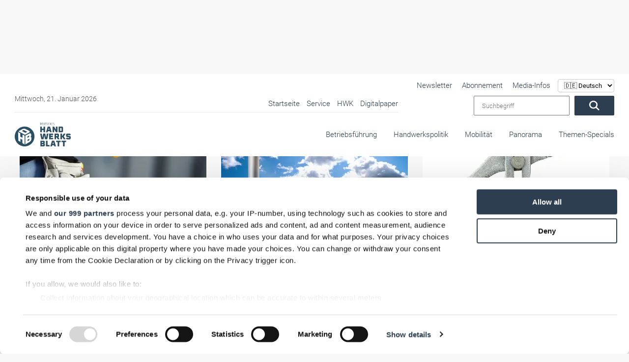

--- FILE ---
content_type: text/css
request_url: https://www.handwerksblatt.de/frontend/handwerksblatt/css/styles.css?id=430b920ffb06fc8c37be36bcdd1fc2a8
body_size: 36191
content:
@font-face{font-display:swap;font-family:Font Awesome\ 5 Pro;font-style:normal;font-weight:900;src:url(/frontend/fonts/fontawesome/fa-solid-900.eot);src:url(/frontend/fonts/fontawesome/fa-solid-900.eot?#iefix) format("embedded-opentype"),url(/frontend/fonts/fontawesome/fa-solid-900.woff2) format("woff2"),url(/frontend/fonts/fontawesome/fa-solid-900.woff) format("woff"),url(/frontend/fonts/fontawesome/fa-solid-900.ttf) format("truetype"),url(/frontend/fonts/fontawesome/fa-solid-900.svg#fontawesome) format("svg")}@font-face{font-display:swap;font-family:Font Awesome\ 5 Pro;font-style:normal;font-weight:400;src:url(/frontend/fonts/fontawesome/fa-regular-400.eot);src:url(/frontend/fonts/fontawesome/fa-regular-400.eot?#iefix) format("embedded-opentype"),url(/frontend/fonts/fontawesome/fa-regular-400.woff2) format("woff2"),url(/frontend/fonts/fontawesome/fa-regular-400.woff) format("woff"),url(/frontend/fonts/fontawesome/fa-regular-400.ttf) format("truetype"),url(/frontend/fonts/fontawesome/fa-regular-400.svg#fontawesome) format("svg")}@font-face{font-display:swap;font-family:Font Awesome\ 5 Pro;font-style:normal;font-weight:300;src:url(/frontend/fonts/fontawesome/fa-light-300.eot);src:url(/frontend/fonts/fontawesome/fa-light-300.eot?#iefix) format("embedded-opentype"),url(/frontend/fonts/fontawesome/fa-light-300.woff2) format("woff2"),url(/frontend/fonts/fontawesome/fa-light-300.woff) format("woff"),url(/frontend/fonts/fontawesome/fa-light-300.ttf) format("truetype"),url(/frontend/fonts/fontawesome/fa-light-300.svg#fontawesome) format("svg")}@font-face{font-display:swap;font-family:Font Awesome\ 5 Brands;font-style:normal;font-weight:400;src:url(/frontend/fonts/fontawesome/fa-brands-400.eot);src:url(/frontend/fonts/fontawesome/fa-brands-400.eot?#iefix) format("embedded-opentype"),url(/frontend/fonts/fontawesome/fa-brands-400.woff2) format("woff2"),url(/frontend/fonts/fontawesome/fa-brands-400.woff) format("woff"),url(/frontend/fonts/fontawesome/fa-brands-400.ttf) format("truetype"),url(/frontend/fonts/fontawesome/fa-brands-400.svg#fontawesome) format("svg")}@font-face{font-display:swap;font-family:Roboto;font-style:normal;font-weight:100;src:url(/frontend/fonts/roboto/roboto-v30-latin-100.eot);src:local(""),url(/frontend/fonts/roboto/roboto-v30-latin-100.eot?#iefix) format("embedded-opentype"),url(/frontend/fonts/roboto/roboto-v30-latin-100.woff2) format("woff2"),url(/frontend/fonts/roboto/roboto-v30-latin-100.woff) format("woff"),url(/frontend/fonts/roboto/roboto-v30-latin-100.ttf) format("truetype"),url(/frontend/fonts/roboto/roboto-v30-latin-100.svg#Roboto) format("svg")}@font-face{font-display:swap;font-family:Roboto;font-style:italic;font-weight:100;src:url(/frontend/fonts/roboto/roboto-v30-latin-100italic.eot);src:local(""),url(/frontend/fonts/roboto/roboto-v30-latin-100italic.eot?#iefix) format("embedded-opentype"),url(/frontend/fonts/roboto/roboto-v30-latin-100italic.woff2) format("woff2"),url(/frontend/fonts/roboto/roboto-v30-latin-100italic.woff) format("woff"),url(/frontend/fonts/roboto/roboto-v30-latin-100italic.ttf) format("truetype"),url(/frontend/fonts/roboto/roboto-v30-latin-100italic.svg#Roboto) format("svg")}@font-face{font-display:swap;font-family:Roboto;font-style:normal;font-weight:300;src:url(/frontend/fonts/roboto/roboto-v30-latin-300.eot);src:local(""),url(/frontend/fonts/roboto/roboto-v30-latin-300.eot?#iefix) format("embedded-opentype"),url(/frontend/fonts/roboto/roboto-v30-latin-300.woff2) format("woff2"),url(/frontend/fonts/roboto/roboto-v30-latin-300.woff) format("woff"),url(/frontend/fonts/roboto/roboto-v30-latin-300.ttf) format("truetype"),url(/frontend/fonts/roboto/roboto-v30-latin-300.svg#Roboto) format("svg")}@font-face{font-display:swap;font-family:Roboto;font-style:italic;font-weight:300;src:url(/frontend/fonts/roboto/roboto-v30-latin-300italic.eot);src:local(""),url(/frontend/fonts/roboto/roboto-v30-latin-300italic.eot?#iefix) format("embedded-opentype"),url(/frontend/fonts/roboto/roboto-v30-latin-300italic.woff2) format("woff2"),url(/frontend/fonts/roboto/roboto-v30-latin-300italic.woff) format("woff"),url(/frontend/fonts/roboto/roboto-v30-latin-300italic.ttf) format("truetype"),url(/frontend/fonts/roboto/roboto-v30-latin-300italic.svg#Roboto) format("svg")}@font-face{font-display:swap;font-family:Roboto;font-style:normal;font-weight:400;src:url(/frontend/fonts/roboto/roboto-v30-latin-regular.eot);src:local(""),url(/frontend/fonts/roboto/roboto-v30-latin-regular.eot?#iefix) format("embedded-opentype"),url(/frontend/fonts/roboto/roboto-v30-latin-regular.woff2) format("woff2"),url(/frontend/fonts/roboto/roboto-v30-latin-regular.woff) format("woff"),url(/frontend/fonts/roboto/roboto-v30-latin-regular.ttf) format("truetype"),url(/frontend/fonts/roboto/roboto-v30-latin-regular.svg#Roboto) format("svg")}@font-face{font-display:swap;font-family:Roboto;font-style:italic;font-weight:400;src:url(/frontend/fonts/roboto/roboto-v30-latin-italic.eot);src:local(""),url(/frontend/fonts/roboto/roboto-v30-latin-italic.eot?#iefix) format("embedded-opentype"),url(/frontend/fonts/roboto/roboto-v30-latin-italic.woff2) format("woff2"),url(/frontend/fonts/roboto/roboto-v30-latin-italic.woff) format("woff"),url(/frontend/fonts/roboto/roboto-v30-latin-italic.ttf) format("truetype"),url(/frontend/fonts/roboto/roboto-v30-latin-italic.svg#Roboto) format("svg")}@font-face{font-display:swap;font-family:Roboto;font-style:normal;font-weight:500;src:url(/frontend/fonts/roboto/roboto-v30-latin-500.eot);src:local(""),url(/frontend/fonts/roboto/roboto-v30-latin-500.eot?#iefix) format("embedded-opentype"),url(/frontend/fonts/roboto/roboto-v30-latin-500.woff2) format("woff2"),url(/frontend/fonts/roboto/roboto-v30-latin-500.woff) format("woff"),url(/frontend/fonts/roboto/roboto-v30-latin-500.ttf) format("truetype"),url(/frontend/fonts/roboto/roboto-v30-latin-500.svg#Roboto) format("svg")}@font-face{font-display:swap;font-family:Roboto;font-style:italic;font-weight:500;src:url(/frontend/fonts/roboto/roboto-v30-latin-500italic.eot);src:local(""),url(/frontend/fonts/roboto/roboto-v30-latin-500italic.eot?#iefix) format("embedded-opentype"),url(/frontend/fonts/roboto/roboto-v30-latin-500italic.woff2) format("woff2"),url(/frontend/fonts/roboto/roboto-v30-latin-500italic.woff) format("woff"),url(/frontend/fonts/roboto/roboto-v30-latin-500italic.ttf) format("truetype"),url(/frontend/fonts/roboto/roboto-v30-latin-500italic.svg#Roboto) format("svg")}@font-face{font-display:swap;font-family:Roboto;font-style:normal;font-weight:700;src:url(/frontend/fonts/roboto/roboto-v30-latin-700.eot);src:local(""),url(/frontend/fonts/roboto/roboto-v30-latin-700.eot?#iefix) format("embedded-opentype"),url(/frontend/fonts/roboto/roboto-v30-latin-700.woff2) format("woff2"),url(/frontend/fonts/roboto/roboto-v30-latin-700.woff) format("woff"),url(/frontend/fonts/roboto/roboto-v30-latin-700.ttf) format("truetype"),url(/frontend/fonts/roboto/roboto-v30-latin-700.svg#Roboto) format("svg")}@font-face{font-display:swap;font-family:Roboto;font-style:italic;font-weight:700;src:url(/frontend/fonts/roboto/roboto-v30-latin-700italic.eot);src:local(""),url(/frontend/fonts/roboto/roboto-v30-latin-700italic.eot?#iefix) format("embedded-opentype"),url(/frontend/fonts/roboto/roboto-v30-latin-700italic.woff2) format("woff2"),url(/frontend/fonts/roboto/roboto-v30-latin-700italic.woff) format("woff"),url(/frontend/fonts/roboto/roboto-v30-latin-700italic.ttf) format("truetype"),url(/frontend/fonts/roboto/roboto-v30-latin-700italic.svg#Roboto) format("svg")}@font-face{font-display:swap;font-family:Roboto;font-style:normal;font-weight:900;src:url(/frontend/fonts/roboto/roboto-v30-latin-900.eot);src:local(""),url(/frontend/fonts/roboto/roboto-v30-latin-900.eot?#iefix) format("embedded-opentype"),url(/frontend/fonts/roboto/roboto-v30-latin-900.woff2) format("woff2"),url(/frontend/fonts/roboto/roboto-v30-latin-900.woff) format("woff"),url(/frontend/fonts/roboto/roboto-v30-latin-900.ttf) format("truetype"),url(/frontend/fonts/roboto/roboto-v30-latin-900.svg#Roboto) format("svg")}@font-face{font-display:swap;font-family:Roboto;font-style:italic;font-weight:900;src:url(/frontend/fonts/roboto/roboto-v30-latin-900italic.eot);src:local(""),url(/frontend/fonts/roboto/roboto-v30-latin-900italic.eot?#iefix) format("embedded-opentype"),url(/frontend/fonts/roboto/roboto-v30-latin-900italic.woff2) format("woff2"),url(/frontend/fonts/roboto/roboto-v30-latin-900italic.woff) format("woff"),url(/frontend/fonts/roboto/roboto-v30-latin-900italic.ttf) format("truetype"),url(/frontend/fonts/roboto/roboto-v30-latin-900italic.svg#Roboto) format("svg")}.container{margin-left:auto;margin-right:auto;max-width:100%;padding-left:15px;padding-right:15px;position:relative;width:100%}@media(min-width:992px){.container{padding-left:30px;padding-right:30px}}@media(min-width:1300px){.container{max-width:100%;width:1260px}}.row{display:flex;flex-wrap:wrap;margin-left:-15px;margin-right:-15px}.col,.col-1,.col-10,.col-11,.col-12,.col-2,.col-3,.col-4,.col-5,.col-6,.col-7,.col-8,.col-9,.col-lg,.col-lg-1,.col-lg-10,.col-lg-11,.col-lg-12,.col-lg-2,.col-lg-3,.col-lg-4,.col-lg-5,.col-lg-6,.col-lg-7,.col-lg-8,.col-lg-9,.col-md,.col-md-1,.col-md-10,.col-md-11,.col-md-12,.col-md-2,.col-md-3,.col-md-4,.col-md-5,.col-md-6,.col-md-7,.col-md-8,.col-md-9,.col-sm,.col-sm-1,.col-sm-10,.col-sm-11,.col-sm-12,.col-sm-2,.col-sm-3,.col-sm-4,.col-sm-5,.col-sm-6,.col-sm-7,.col-sm-8,.col-sm-9,.col-xl,.col-xl-1,.col-xl-10,.col-xl-11,.col-xl-12,.col-xl-2,.col-xl-3,.col-xl-4,.col-xl-5,.col-xl-6,.col-xl-7,.col-xl-8,.col-xl-9{min-height:1px;padding-left:15px;padding-right:15px;position:relative;width:100%}@media(min-width:576px){.col,.col-1,.col-10,.col-11,.col-12,.col-2,.col-3,.col-4,.col-5,.col-6,.col-7,.col-8,.col-9,.col-lg,.col-lg-1,.col-lg-10,.col-lg-11,.col-lg-12,.col-lg-2,.col-lg-3,.col-lg-4,.col-lg-5,.col-lg-6,.col-lg-7,.col-lg-8,.col-lg-9,.col-md,.col-md-1,.col-md-10,.col-md-11,.col-md-12,.col-md-2,.col-md-3,.col-md-4,.col-md-5,.col-md-6,.col-md-7,.col-md-8,.col-md-9,.col-sm,.col-sm-1,.col-sm-10,.col-sm-11,.col-sm-12,.col-sm-2,.col-sm-3,.col-sm-4,.col-sm-5,.col-sm-6,.col-sm-7,.col-sm-8,.col-sm-9,.col-xl,.col-xl-1,.col-xl-10,.col-xl-11,.col-xl-12,.col-xl-2,.col-xl-3,.col-xl-4,.col-xl-5,.col-xl-6,.col-xl-7,.col-xl-8,.col-xl-9{padding-left:15px;padding-right:15px}}@media(min-width:768px){.col,.col-1,.col-10,.col-11,.col-12,.col-2,.col-3,.col-4,.col-5,.col-6,.col-7,.col-8,.col-9,.col-lg,.col-lg-1,.col-lg-10,.col-lg-11,.col-lg-12,.col-lg-2,.col-lg-3,.col-lg-4,.col-lg-5,.col-lg-6,.col-lg-7,.col-lg-8,.col-lg-9,.col-md,.col-md-1,.col-md-10,.col-md-11,.col-md-12,.col-md-2,.col-md-3,.col-md-4,.col-md-5,.col-md-6,.col-md-7,.col-md-8,.col-md-9,.col-sm,.col-sm-1,.col-sm-10,.col-sm-11,.col-sm-12,.col-sm-2,.col-sm-3,.col-sm-4,.col-sm-5,.col-sm-6,.col-sm-7,.col-sm-8,.col-sm-9,.col-xl,.col-xl-1,.col-xl-10,.col-xl-11,.col-xl-12,.col-xl-2,.col-xl-3,.col-xl-4,.col-xl-5,.col-xl-6,.col-xl-7,.col-xl-8,.col-xl-9{padding-left:15px;padding-right:15px}}@media(min-width:992px){.col,.col-1,.col-10,.col-11,.col-12,.col-2,.col-3,.col-4,.col-5,.col-6,.col-7,.col-8,.col-9,.col-lg,.col-lg-1,.col-lg-10,.col-lg-11,.col-lg-12,.col-lg-2,.col-lg-3,.col-lg-4,.col-lg-5,.col-lg-6,.col-lg-7,.col-lg-8,.col-lg-9,.col-md,.col-md-1,.col-md-10,.col-md-11,.col-md-12,.col-md-2,.col-md-3,.col-md-4,.col-md-5,.col-md-6,.col-md-7,.col-md-8,.col-md-9,.col-sm,.col-sm-1,.col-sm-10,.col-sm-11,.col-sm-12,.col-sm-2,.col-sm-3,.col-sm-4,.col-sm-5,.col-sm-6,.col-sm-7,.col-sm-8,.col-sm-9,.col-xl,.col-xl-1,.col-xl-10,.col-xl-11,.col-xl-12,.col-xl-2,.col-xl-3,.col-xl-4,.col-xl-5,.col-xl-6,.col-xl-7,.col-xl-8,.col-xl-9{padding-left:15px;padding-right:15px}}@media(min-width:1200px){.col,.col-1,.col-10,.col-11,.col-12,.col-2,.col-3,.col-4,.col-5,.col-6,.col-7,.col-8,.col-9,.col-lg,.col-lg-1,.col-lg-10,.col-lg-11,.col-lg-12,.col-lg-2,.col-lg-3,.col-lg-4,.col-lg-5,.col-lg-6,.col-lg-7,.col-lg-8,.col-lg-9,.col-md,.col-md-1,.col-md-10,.col-md-11,.col-md-12,.col-md-2,.col-md-3,.col-md-4,.col-md-5,.col-md-6,.col-md-7,.col-md-8,.col-md-9,.col-sm,.col-sm-1,.col-sm-10,.col-sm-11,.col-sm-12,.col-sm-2,.col-sm-3,.col-sm-4,.col-sm-5,.col-sm-6,.col-sm-7,.col-sm-8,.col-sm-9,.col-xl,.col-xl-1,.col-xl-10,.col-xl-11,.col-xl-12,.col-xl-2,.col-xl-3,.col-xl-4,.col-xl-5,.col-xl-6,.col-xl-7,.col-xl-8,.col-xl-9{padding-left:15px;padding-right:15px}}.col{flex-basis:0;flex-grow:1;max-width:100%}.col-auto{flex:0 0 auto;width:auto}.col-1{flex:0 0 8.33333%;max-width:8.33333%}.col-2{flex:0 0 16.66667%;max-width:16.66667%}.col-3{flex:0 0 25%;max-width:25%}.col-4{flex:0 0 33.33333%;max-width:33.33333%}.col-5{flex:0 0 41.66667%;max-width:41.66667%}.col-6{flex:0 0 50%;max-width:50%}.col-7{flex:0 0 58.33333%;max-width:58.33333%}.col-8{flex:0 0 66.66667%;max-width:66.66667%}.col-9{flex:0 0 75%;max-width:75%}.col-10{flex:0 0 83.33333%;max-width:83.33333%}.col-11{flex:0 0 91.66667%;max-width:91.66667%}.col-12{flex:0 0 100%;max-width:100%}.pull-0{right:auto}.pull-1{right:8.33333%}.pull-2{right:16.66667%}.pull-3{right:25%}.pull-4{right:33.33333%}.pull-5{right:41.66667%}.pull-6{right:50%}.pull-7{right:58.33333%}.pull-8{right:66.66667%}.pull-9{right:75%}.pull-10{right:83.33333%}.pull-11{right:91.66667%}.pull-12{right:100%}.push-0{left:auto}.push-1{left:8.33333%}.push-2{left:16.66667%}.push-3{left:25%}.push-4{left:33.33333%}.push-5{left:41.66667%}.push-6{left:50%}.push-7{left:58.33333%}.push-8{left:66.66667%}.push-9{left:75%}.push-10{left:83.33333%}.push-11{left:91.66667%}.push-12{left:100%}.offset-1{margin-left:8.33333%}.offset-2{margin-left:16.66667%}.offset-3{margin-left:25%}.offset-4{margin-left:33.33333%}.offset-5{margin-left:41.66667%}.offset-6{margin-left:50%}.offset-7{margin-left:58.33333%}.offset-8{margin-left:66.66667%}.offset-9{margin-left:75%}.offset-10{margin-left:83.33333%}.offset-11{margin-left:91.66667%}@media(min-width:576px){.col-sm{flex-basis:0;flex-grow:1;max-width:100%}.col-sm-auto{flex:0 0 auto;width:auto}.col-sm-1{flex:0 0 8.33333%;max-width:8.33333%}.col-sm-2{flex:0 0 16.66667%;max-width:16.66667%}.col-sm-3{flex:0 0 25%;max-width:25%}.col-sm-4{flex:0 0 33.33333%;max-width:33.33333%}.col-sm-5{flex:0 0 41.66667%;max-width:41.66667%}.col-sm-6{flex:0 0 50%;max-width:50%}.col-sm-7{flex:0 0 58.33333%;max-width:58.33333%}.col-sm-8{flex:0 0 66.66667%;max-width:66.66667%}.col-sm-9{flex:0 0 75%;max-width:75%}.col-sm-10{flex:0 0 83.33333%;max-width:83.33333%}.col-sm-11{flex:0 0 91.66667%;max-width:91.66667%}.col-sm-12{flex:0 0 100%;max-width:100%}.pull-sm-0{right:auto}.pull-sm-1{right:8.33333%}.pull-sm-2{right:16.66667%}.pull-sm-3{right:25%}.pull-sm-4{right:33.33333%}.pull-sm-5{right:41.66667%}.pull-sm-6{right:50%}.pull-sm-7{right:58.33333%}.pull-sm-8{right:66.66667%}.pull-sm-9{right:75%}.pull-sm-10{right:83.33333%}.pull-sm-11{right:91.66667%}.pull-sm-12{right:100%}.push-sm-0{left:auto}.push-sm-1{left:8.33333%}.push-sm-2{left:16.66667%}.push-sm-3{left:25%}.push-sm-4{left:33.33333%}.push-sm-5{left:41.66667%}.push-sm-6{left:50%}.push-sm-7{left:58.33333%}.push-sm-8{left:66.66667%}.push-sm-9{left:75%}.push-sm-10{left:83.33333%}.push-sm-11{left:91.66667%}.push-sm-12{left:100%}.offset-sm-0{margin-left:0}.offset-sm-1{margin-left:8.33333%}.offset-sm-2{margin-left:16.66667%}.offset-sm-3{margin-left:25%}.offset-sm-4{margin-left:33.33333%}.offset-sm-5{margin-left:41.66667%}.offset-sm-6{margin-left:50%}.offset-sm-7{margin-left:58.33333%}.offset-sm-8{margin-left:66.66667%}.offset-sm-9{margin-left:75%}.offset-sm-10{margin-left:83.33333%}.offset-sm-11{margin-left:91.66667%}}@media(min-width:768px){.col-md{flex-basis:0;flex-grow:1;max-width:100%}.col-md-auto{flex:0 0 auto;width:auto}.col-md-1{flex:0 0 8.33333%;max-width:8.33333%}.col-md-2{flex:0 0 16.66667%;max-width:16.66667%}.col-md-3{flex:0 0 25%;max-width:25%}.col-md-4{flex:0 0 33.33333%;max-width:33.33333%}.col-md-5{flex:0 0 41.66667%;max-width:41.66667%}.col-md-6{flex:0 0 50%;max-width:50%}.col-md-7{flex:0 0 58.33333%;max-width:58.33333%}.col-md-8{flex:0 0 66.66667%;max-width:66.66667%}.col-md-9{flex:0 0 75%;max-width:75%}.col-md-10{flex:0 0 83.33333%;max-width:83.33333%}.col-md-11{flex:0 0 91.66667%;max-width:91.66667%}.col-md-12{flex:0 0 100%;max-width:100%}.pull-md-0{right:auto}.pull-md-1{right:8.33333%}.pull-md-2{right:16.66667%}.pull-md-3{right:25%}.pull-md-4{right:33.33333%}.pull-md-5{right:41.66667%}.pull-md-6{right:50%}.pull-md-7{right:58.33333%}.pull-md-8{right:66.66667%}.pull-md-9{right:75%}.pull-md-10{right:83.33333%}.pull-md-11{right:91.66667%}.pull-md-12{right:100%}.push-md-0{left:auto}.push-md-1{left:8.33333%}.push-md-2{left:16.66667%}.push-md-3{left:25%}.push-md-4{left:33.33333%}.push-md-5{left:41.66667%}.push-md-6{left:50%}.push-md-7{left:58.33333%}.push-md-8{left:66.66667%}.push-md-9{left:75%}.push-md-10{left:83.33333%}.push-md-11{left:91.66667%}.push-md-12{left:100%}.offset-md-0{margin-left:0}.offset-md-1{margin-left:8.33333%}.offset-md-2{margin-left:16.66667%}.offset-md-3{margin-left:25%}.offset-md-4{margin-left:33.33333%}.offset-md-5{margin-left:41.66667%}.offset-md-6{margin-left:50%}.offset-md-7{margin-left:58.33333%}.offset-md-8{margin-left:66.66667%}.offset-md-9{margin-left:75%}.offset-md-10{margin-left:83.33333%}.offset-md-11{margin-left:91.66667%}}@media(min-width:992px){.col-lg{flex-basis:0;flex-grow:1;max-width:100%}.col-lg-auto{flex:0 0 auto;width:auto}.col-lg-1{flex:0 0 8.33333%;max-width:8.33333%}.col-lg-2{flex:0 0 16.66667%;max-width:16.66667%}.col-lg-3{flex:0 0 25%;max-width:25%}.col-lg-4{flex:0 0 33.33333%;max-width:33.33333%}.col-lg-5{flex:0 0 41.66667%;max-width:41.66667%}.col-lg-6{flex:0 0 50%;max-width:50%}.col-lg-7{flex:0 0 58.33333%;max-width:58.33333%}.col-lg-8{flex:0 0 66.66667%;max-width:66.66667%}.col-lg-9{flex:0 0 75%;max-width:75%}.col-lg-10{flex:0 0 83.33333%;max-width:83.33333%}.col-lg-11{flex:0 0 91.66667%;max-width:91.66667%}.col-lg-12{flex:0 0 100%;max-width:100%}.pull-lg-0{right:auto}.pull-lg-1{right:8.33333%}.pull-lg-2{right:16.66667%}.pull-lg-3{right:25%}.pull-lg-4{right:33.33333%}.pull-lg-5{right:41.66667%}.pull-lg-6{right:50%}.pull-lg-7{right:58.33333%}.pull-lg-8{right:66.66667%}.pull-lg-9{right:75%}.pull-lg-10{right:83.33333%}.pull-lg-11{right:91.66667%}.pull-lg-12{right:100%}.push-lg-0{left:auto}.push-lg-1{left:8.33333%}.push-lg-2{left:16.66667%}.push-lg-3{left:25%}.push-lg-4{left:33.33333%}.push-lg-5{left:41.66667%}.push-lg-6{left:50%}.push-lg-7{left:58.33333%}.push-lg-8{left:66.66667%}.push-lg-9{left:75%}.push-lg-10{left:83.33333%}.push-lg-11{left:91.66667%}.push-lg-12{left:100%}.offset-lg-0{margin-left:0}.offset-lg-1{margin-left:8.33333%}.offset-lg-2{margin-left:16.66667%}.offset-lg-3{margin-left:25%}.offset-lg-4{margin-left:33.33333%}.offset-lg-5{margin-left:41.66667%}.offset-lg-6{margin-left:50%}.offset-lg-7{margin-left:58.33333%}.offset-lg-8{margin-left:66.66667%}.offset-lg-9{margin-left:75%}.offset-lg-10{margin-left:83.33333%}.offset-lg-11{margin-left:91.66667%}}@media(min-width:1200px){.col-xl{flex-basis:0;flex-grow:1;max-width:100%}.col-xl-auto{flex:0 0 auto;width:auto}.col-xl-1{flex:0 0 8.33333%;max-width:8.33333%}.col-xl-2{flex:0 0 16.66667%;max-width:16.66667%}.col-xl-3{flex:0 0 25%;max-width:25%}.col-xl-4{flex:0 0 33.33333%;max-width:33.33333%}.col-xl-5{flex:0 0 41.66667%;max-width:41.66667%}.col-xl-6{flex:0 0 50%;max-width:50%}.col-xl-7{flex:0 0 58.33333%;max-width:58.33333%}.col-xl-8{flex:0 0 66.66667%;max-width:66.66667%}.col-xl-9{flex:0 0 75%;max-width:75%}.col-xl-10{flex:0 0 83.33333%;max-width:83.33333%}.col-xl-11{flex:0 0 91.66667%;max-width:91.66667%}.col-xl-12{flex:0 0 100%;max-width:100%}.pull-xl-0{right:auto}.pull-xl-1{right:8.33333%}.pull-xl-2{right:16.66667%}.pull-xl-3{right:25%}.pull-xl-4{right:33.33333%}.pull-xl-5{right:41.66667%}.pull-xl-6{right:50%}.pull-xl-7{right:58.33333%}.pull-xl-8{right:66.66667%}.pull-xl-9{right:75%}.pull-xl-10{right:83.33333%}.pull-xl-11{right:91.66667%}.pull-xl-12{right:100%}.push-xl-0{left:auto}.push-xl-1{left:8.33333%}.push-xl-2{left:16.66667%}.push-xl-3{left:25%}.push-xl-4{left:33.33333%}.push-xl-5{left:41.66667%}.push-xl-6{left:50%}.push-xl-7{left:58.33333%}.push-xl-8{left:66.66667%}.push-xl-9{left:75%}.push-xl-10{left:83.33333%}.push-xl-11{left:91.66667%}.push-xl-12{left:100%}.offset-xl-0{margin-left:0}.offset-xl-1{margin-left:8.33333%}.offset-xl-2{margin-left:16.66667%}.offset-xl-3{margin-left:25%}.offset-xl-4{margin-left:33.33333%}.offset-xl-5{margin-left:41.66667%}.offset-xl-6{margin-left:50%}.offset-xl-7{margin-left:58.33333%}.offset-xl-8{margin-left:66.66667%}.offset-xl-9{margin-left:75%}.offset-xl-10{margin-left:83.33333%}.offset-xl-11{margin-left:91.66667%}}*{list-style:none;margin:0;outline:0!important;padding:0}*,html{box-sizing:border-box}body{background:#f8f8f8;color:#2c3e50;font-family:Roboto,sans-serif;font-size:15px;font-weight:300;line-height:22px;overflow-x:hidden}body #page{margin:0 auto;max-width:1260px;overflow:hidden;z-index:0}hr{border:0;border-top:1px solid rgba(0,0,0,.1);margin-bottom:1rem;margin-top:1rem}a{color:#fff;transition:all .5s}a,a:hover{text-decoration:none}a:hover{color:#2c3e50!important}.load-more{background:#fff;color:#2c3e50;display:inline-block;margin-top:30px;padding:16.5px 40px}.load-more:hover{background:#2c3e50;color:#fff}.all-btn{background:#fff;bottom:0;color:#2c3e50;left:15px;padding:16.5px 34px;position:absolute}@media(min-width:992px){.all-btn{left:30px}}@media(min-width:1300px){.all-btn{left:80px}}.all-btn:hover{background:#62c6ba;color:#fff}.rts{color:#ffc700}.glas{color:#62c6ba}.fassade{color:#d82127}.winter{color:#7bba2e}p{margin-bottom:1rem;margin-top:0}.img-fluid{height:auto;max-width:100%;width:100%}.center{text-align:center}.align-center .row{align-items:center}.clearfix:after{clear:both;content:"";display:block}.btn{background:#2c3e50;border-radius:2px!important;color:#fff;display:inline-block;font-size:20px;font-weight:300;padding:.6rem 2rem;-webkit-user-select:none;-moz-user-select:none;user-select:none;vertical-align:middle;white-space:nowrap}.btn.btnWide{display:block;width:100%!important}.btn.rts{background:#ffc700}.btn.rts:hover{background:#2c3e50}.btn.glas{background:#62c6ba}.btn.glas:hover{background:#2c3e50}.btn.fassade{background:#d82127}.btn.fassade:hover{background:#2c3e50}.btn.winter{background:#7bba2e}.btn.winter:hover{background:#2c3e50}.btn:before{display:none}.btn:hover{background:#233140;color:#fff}.btn.focus,.btn:focus{box-shadow:none;outline:0}ul.styled{margin:0}ul.styled li{margin-bottom:8px;padding-left:30px;position:relative}ul.styled li:last-child{margin-bottom:0}ul.styled li i{left:0;position:absolute;top:4px}ul.circle{margin:0 0 30px;width:100%}ul.circle li{margin-bottom:8px;padding-left:15px;position:relative}ul.circle li:last-child{margin-bottom:0}ul.circle li:before{background:#2c3e50;border-radius:50%;content:"";height:5px;left:0;opacity:.4;position:absolute;top:8px;width:5px}.text-pad .news-text ul{margin:0 0 30px}.text-pad .news-text ul li{margin-bottom:8px;padding-left:15px;position:relative}.text-pad .news-text ul li:last-child{margin-bottom:0}.text-pad .news-text ul li:before{background:#2c3e50;border-radius:50%;content:"";height:5px;left:0;opacity:.4;position:absolute;top:8px;width:5px}.text-pad .news-text ol{margin:0 0 30px}.text-pad .news-text ol li{list-style:decimal;margin-bottom:8px;margin-left:15px;padding-left:8px;position:relative}.text-pad .news-text ol li:last-child{margin-bottom:0}.h1,.h2,.h3,.h4,.h5,.h6,h1,h2,h3,h4,h5,h6{color:inherit;font-weight:500;-webkit-hyphens:auto;hyphens:auto;margin-bottom:.5rem}.h1,h1{font-size:38px;line-height:42px}.h2,h2{font-size:32px;line-height:36px}.h3,h3{font-size:28px;line-height:32px}.h4,h4{font-size:24px;line-height:30px}.h5,h5{line-height:28px}.h5,.h6,h5,h6{font-size:20px}.h6,h6{line-height:26px}.page-item:hover .page-link{color:#fff!important}.page-item.active .page-link,.page-item:hover .page-link{background:#2c3e50!important}.person,.person .image,.person .image p{-webkit-hyphens:auto;hyphens:auto}.news-text ul li a,p:not(.categorie) a{color:#00687f;text-decoration:underline}html{overflow-x:hidden!important}.m-backtotop{background:#fff;border:1px solid rgba(44,62,80,.1);color:#2c3e50;height:60px;opacity:0;overflow:hidden;position:fixed;right:15px;text-align:center;transition:all .3s ease-in-out;width:60px;z-index:110}.m-backtotop.active{bottom:30px;opacity:1}@media(min-width:768px){.m-backtotop.active{bottom:103px;right:30px}}@media(min-width:1300px){.m-backtotop.active{bottom:25px}}.m-backtotop>div{transition:all .5s}.m-backtotop>div.arrow{left:50%;opacity:1;position:absolute;top:50%;transform:translateY(-50%) translateX(-50%)}.m-backtotop>div.text{font-size:20px;font-weight:900;left:50%;line-height:10px;margin-top:1px;opacity:0;position:absolute;text-transform:uppercase;top:50%;transform:translateY(50%) translateX(-50%)}.m-backtotop:hover{background:#2c3e50;box-shadow:0 10px 5px rgba(0,0,0,.1);color:#fff;cursor:pointer;transform:scale(1.1)}.m-backtotop:hover>div.arrow{opacity:0;transform:translateY(-150%) translateX(-50%)}.m-backtotop:hover>div.text{opacity:1;transform:translateY(-50%) translateX(-50%)}.notification{background:#fff;border:1px solid rgba(44,62,80,.1);bottom:15px;color:#2c3e50;height:60px;opacity:1;overflow:visible;position:fixed;right:15px;text-align:center;transition:all .3s ease-in-out;width:60px;z-index:999999}.notification.notification-scroll{opacity:0;visibility:hidden}@media(min-width:992px){.notification{bottom:30px;left:30px;right:auto}}.notification a{background:#fff;color:#2c3e50;display:block;font-size:26px;left:50%;padding:15px;position:absolute;top:50%;transform:translateY(-50%) translateX(-50%)}.notification a i{transition:all .5s}.notification a:hover i{color:#2c3e50}.mobile-contact{background:#2c3e50;bottom:0;box-shadow:0 0 20px rgba(0,0,0,.2);display:flex;left:0;opacity:0;position:fixed;text-align:center;transform:translateY(100%);transition:all .5s;visibility:hidden;width:100%;z-index:999}.mobile-contact.mobile-contact-scroll{opacity:1;transform:none;visibility:visible}@media(min-width:992px){.mobile-contact.mobile-contact-scroll{opacity:0;visibility:hidden}}.mobile-contact .mail-m,.mobile-contact .phone-m{border-right:1px solid hsla(0,0%,100%,.05);padding:1rem 0;width:50%}.mobile-contact .phone-m{border:none}.mobile-contact a{color:#fff;display:block;width:100%}.gallery .container{padding-top:0}.gallery a{margin-bottom:2rem}.gallery .img-hover{display:block;overflow:hidden;position:relative}.gallery .img-hover:before{background:rgba(0,0,0,.7);content:"";height:100%;left:0;opacity:0;position:absolute;top:0;transform:translateY(-50%);transition:all .5s;width:100%}.gallery .img-hover:after{border:none;bottom:30px;color:#fff;content:"";font-family:Font Awesome\ 5 Pro;font-size:40px;opacity:0;position:absolute;right:30px;transform:translateY(50%);transition:all .5s}.gallery .img-hover:hover:after,.gallery .img-hover:hover:before{opacity:1;transform:none}.ekko-lightbox{align-items:center;display:flex!important;justify-content:center;padding-right:0!important}.ekko-lightbox-container{position:relative}.ekko-lightbox-container>div.ekko-lightbox-item{bottom:0;left:0;position:absolute;right:0;top:0;width:100%}.ekko-lightbox iframe{height:100%;width:100%}.ekko-lightbox-nav-overlay{display:flex;height:100%;left:0;position:absolute;top:0;width:100%;z-index:1}.ekko-lightbox-nav-overlay a{align-items:center;color:#fff;display:flex;flex:1;font-size:30px;opacity:0;transition:opacity .5s;z-index:1}.ekko-lightbox-nav-overlay a>*{flex-grow:1}.ekko-lightbox-nav-overlay a>:focus{outline:none}.ekko-lightbox-nav-overlay a span{padding:0 30px}.ekko-lightbox-nav-overlay a:last-child span{text-align:right}.ekko-lightbox-nav-overlay a:hover{text-decoration:none}.ekko-lightbox-nav-overlay a:focus{outline:none}.ekko-lightbox-nav-overlay a.disabled{cursor:default;visibility:hidden}.ekko-lightbox a:hover{opacity:1;text-decoration:none}.ekko-lightbox .modal-dialog{display:none}.ekko-lightbox .modal-footer{text-align:left}.ekko-lightbox-loader{align-items:center;bottom:0;display:flex;flex-direction:column;justify-content:center;left:0;position:absolute;right:0;top:0;width:100%}.ekko-lightbox-loader>div{height:40px;position:relative;text-align:center;width:40px}.ekko-lightbox-loader>div>div{animation:a 2s ease-in-out infinite;background-color:#fff;border-radius:50%;height:100%;left:0;opacity:.6;position:absolute;top:0;width:100%}.ekko-lightbox-loader>div>div:last-child{animation-delay:-1s}.modal-dialog .ekko-lightbox-loader>div>div{background-color:#333}@keyframes a{0%,to{transform:scale(0);-webkit-transform:scale(0)}50%{transform:scale(1);-webkit-transform:scale(1)}}.slick-slider{-webkit-touch-callout:none;-webkit-tap-highlight-color:rgba(0,0,0,0);box-sizing:border-box;display:block;padding-bottom:70px;position:relative;touch-action:pan-y;-webkit-user-select:none;-moz-user-select:none;user-select:none}.slick-slider .slick-dots{bottom:-16px;position:absolute;right:80px}.slick-slider .slick-dots li{display:inline-block;margin-left:10px}.slick-slider .slick-dots li button{cursor:pointer}.slick-slider .slick-dots li.slick-active button{background:#62c6ba;color:#fff}.slick-slider .slick-dots li button{background:#fff;border:none;display:inline-block;font-weight:300;padding:20px 24px;transition:all .5s}.slick-slider .slick-dots li button:hover{background:#62c6ba;color:#fff}.slick-slider .right-slide{background:#fff;bottom:0;cursor:pointer;padding:20px 24px;position:absolute;right:15px;transition:all .5s}.slick-slider .right-slide:hover{background:#62c6ba;color:#fff}.slick-slider .left-slide{background:#fff;bottom:0;cursor:pointer;padding:20px 24px;position:absolute;right:80px;transition:all .5s}@media(min-width:992px){.slick-slider .left-slide{right:212px}}.slick-slider .left-slide:hover{background:#62c6ba;color:#fff}.slick-list{display:block;margin:0;overflow:hidden;padding:0;position:relative}.slick-list:focus{outline:none}.slick-list.dragging{cursor:pointer;cursor:hand}.slick-slider .slick-list,.slick-slider .slick-track{transform:translateZ(0)}.slick-track{display:block;left:0;margin-left:auto;margin-right:auto;position:relative;top:0}.slick-track:after,.slick-track:before{content:"";display:table}.slick-track:after{clear:both}.slick-loading .slick-track{visibility:hidden}.slick-slide{display:none;float:left;height:100%;min-height:1px}[dir=rtl] .slick-slide{float:right}.slick-slide img{display:block}.slick-slide.slick-loading img{display:none}.slick-slide.dragging img{pointer-events:none}.slick-initialized .slick-slide{display:block}.slick-loading .slick-slide{visibility:hidden}.slick-vertical .slick-slide{border:1px solid transparent;display:block;height:auto}.slick-arrow.slick-hidden{display:none}.slick-slide img,.slider{width:100%}.slick-next:before,.slick-prev:before{color:#000}.slick-current{opacity:1}.rts-slide .left-slide:hover,.rts-slide .right-slide:hover,.rts-slide .slick-dots li button:hover,.rts-slide .slick-dots li.slick-active button{background:#ffc700}.fassade-slide .left-slide:hover,.fassade-slide .right-slide:hover,.fassade-slide .slick-dots li button:hover,.fassade-slide .slick-dots li.slick-active button{background:#d82127}.winter-slide .left-slide:hover,.winter-slide .right-slide:hover,.winter-slide .slick-dots li button:hover,.winter-slide .slick-dots li.slick-active button{background:#7bba2e}.mCustomScrollbar{touch-action:none}.mCustomScrollbar.mCS_no_scrollbar{touch-action:auto}.mCustomScrollBox{direction:ltr;height:100%;max-width:100%;outline:0;overflow:hidden;position:relative}.mCSB_container{height:auto;overflow:hidden;width:auto}.mCSB_inside>.mCSB_container{margin-right:30px}.mCSB_container.mCS_no_scrollbar_y.mCS_y_hidden{margin-right:0}.mCS-dir-rtl>.mCSB_inside>.mCSB_container{margin-left:30px;margin-right:0}.mCS-dir-rtl>.mCSB_inside>.mCSB_container.mCS_no_scrollbar_y.mCS_y_hidden{margin-left:0}.mCSB_scrollTools{bottom:0;height:auto;left:auto;position:absolute;right:0;top:0;width:16px}.mCSB_outside+.mCSB_scrollTools{right:-26px}.mCS-dir-rtl>.mCSB_inside>.mCSB_scrollTools,.mCS-dir-rtl>.mCSB_outside+.mCSB_scrollTools{left:0;right:auto}.mCS-dir-rtl>.mCSB_outside+.mCSB_scrollTools{left:-26px}.mCSB_scrollTools .mCSB_draggerContainer{bottom:0;height:auto;left:0;position:absolute;right:0;top:0}.mCSB_scrollTools a+.mCSB_draggerContainer{margin:20px 0}.mCSB_scrollTools .mCSB_draggerRail{border-radius:16px;height:100%;margin:0 auto;width:2px}.mCSB_scrollTools .mCSB_dragger{cursor:pointer;height:30px;width:100%;z-index:1}.mCSB_scrollTools .mCSB_dragger .mCSB_dragger_bar{border-radius:16px;height:100%;margin:0 auto;position:relative;text-align:center;width:4px}.mCSB_scrollTools_vertical.mCSB_scrollTools_onDrag_expand .mCSB_dragger.mCSB_dragger_onDrag_expanded .mCSB_dragger_bar,.mCSB_scrollTools_vertical.mCSB_scrollTools_onDrag_expand .mCSB_draggerContainer:hover .mCSB_dragger .mCSB_dragger_bar{width:12px}.mCSB_scrollTools_vertical.mCSB_scrollTools_onDrag_expand .mCSB_dragger.mCSB_dragger_onDrag_expanded+.mCSB_draggerRail,.mCSB_scrollTools_vertical.mCSB_scrollTools_onDrag_expand .mCSB_draggerContainer:hover .mCSB_draggerRail{width:8px}.mCSB_scrollTools .mCSB_buttonDown,.mCSB_scrollTools .mCSB_buttonUp{cursor:pointer;display:block;height:20px;margin:0 auto;overflow:hidden;position:absolute;width:100%}.mCSB_scrollTools .mCSB_buttonDown{bottom:0}.mCSB_horizontal.mCSB_inside>.mCSB_container{margin-bottom:30px;margin-right:0}.mCSB_horizontal.mCSB_outside>.mCSB_container{min-height:100%}.mCSB_horizontal>.mCSB_container.mCS_no_scrollbar_x.mCS_x_hidden{margin-bottom:0}.mCSB_scrollTools.mCSB_scrollTools_horizontal{bottom:0;height:16px;left:0;right:0;top:auto;width:auto}.mCustomScrollBox+.mCSB_scrollTools+.mCSB_scrollTools.mCSB_scrollTools_horizontal,.mCustomScrollBox+.mCSB_scrollTools.mCSB_scrollTools_horizontal{bottom:-26px}.mCSB_scrollTools.mCSB_scrollTools_horizontal a+.mCSB_draggerContainer{margin:0 20px}.mCSB_scrollTools.mCSB_scrollTools_horizontal .mCSB_draggerRail{height:2px;margin:7px 0;width:100%}.mCSB_scrollTools.mCSB_scrollTools_horizontal .mCSB_dragger{height:100%;left:0;width:30px}.mCSB_scrollTools.mCSB_scrollTools_horizontal .mCSB_dragger .mCSB_dragger_bar{height:4px;margin:6px auto;width:100%}.mCSB_scrollTools_horizontal.mCSB_scrollTools_onDrag_expand .mCSB_dragger.mCSB_dragger_onDrag_expanded .mCSB_dragger_bar,.mCSB_scrollTools_horizontal.mCSB_scrollTools_onDrag_expand .mCSB_draggerContainer:hover .mCSB_dragger .mCSB_dragger_bar{height:12px;margin:2px auto}.mCSB_scrollTools_horizontal.mCSB_scrollTools_onDrag_expand .mCSB_dragger.mCSB_dragger_onDrag_expanded+.mCSB_draggerRail,.mCSB_scrollTools_horizontal.mCSB_scrollTools_onDrag_expand .mCSB_draggerContainer:hover .mCSB_draggerRail{height:8px;margin:4px 0}.mCSB_scrollTools.mCSB_scrollTools_horizontal .mCSB_buttonLeft,.mCSB_scrollTools.mCSB_scrollTools_horizontal .mCSB_buttonRight{cursor:pointer;display:block;height:100%;margin:0 auto;overflow:hidden;position:absolute;width:20px}.mCSB_scrollTools.mCSB_scrollTools_horizontal .mCSB_buttonLeft{left:0}.mCSB_scrollTools.mCSB_scrollTools_horizontal .mCSB_buttonRight{right:0}.mCSB_container_wrapper{bottom:0;height:auto;left:0;margin-bottom:30px;margin-right:30px;overflow:hidden;position:absolute;right:0;top:0;width:auto}.mCSB_container_wrapper>.mCSB_container{padding-bottom:30px;padding-right:30px}.mCSB_vertical_horizontal>.mCSB_scrollTools.mCSB_scrollTools_vertical{bottom:20px}.mCSB_vertical_horizontal>.mCSB_scrollTools.mCSB_scrollTools_horizontal{right:20px}.mCSB_container_wrapper.mCS_no_scrollbar_x.mCS_x_hidden+.mCSB_scrollTools.mCSB_scrollTools_vertical{bottom:0}.mCS-dir-rtl>.mCustomScrollBox.mCSB_vertical_horizontal.mCSB_inside>.mCSB_scrollTools.mCSB_scrollTools_horizontal,.mCSB_container_wrapper.mCS_no_scrollbar_y.mCS_y_hidden+.mCSB_scrollTools~.mCSB_scrollTools.mCSB_scrollTools_horizontal{right:0}.mCS-dir-rtl>.mCustomScrollBox.mCSB_vertical_horizontal.mCSB_inside>.mCSB_scrollTools.mCSB_scrollTools_horizontal{left:20px}.mCS-dir-rtl>.mCustomScrollBox.mCSB_vertical_horizontal.mCSB_inside>.mCSB_container_wrapper.mCS_no_scrollbar_y.mCS_y_hidden+.mCSB_scrollTools~.mCSB_scrollTools.mCSB_scrollTools_horizontal{left:0}.mCS-dir-rtl>.mCSB_inside>.mCSB_container_wrapper{margin-left:30px;margin-right:0}.mCSB_container_wrapper.mCS_no_scrollbar_y.mCS_y_hidden>.mCSB_container{box-sizing:border-box;padding-right:0}.mCSB_container_wrapper.mCS_no_scrollbar_x.mCS_x_hidden>.mCSB_container{box-sizing:border-box;padding-bottom:0}.mCustomScrollBox.mCSB_vertical_horizontal.mCSB_inside>.mCSB_container_wrapper.mCS_no_scrollbar_y.mCS_y_hidden{margin-left:0;margin-right:0}.mCustomScrollBox.mCSB_vertical_horizontal.mCSB_inside>.mCSB_container_wrapper.mCS_no_scrollbar_x.mCS_x_hidden{margin-bottom:0}.mCSB_scrollTools,.mCSB_scrollTools .mCSB_buttonDown,.mCSB_scrollTools .mCSB_buttonLeft,.mCSB_scrollTools .mCSB_buttonRight,.mCSB_scrollTools .mCSB_buttonUp,.mCSB_scrollTools .mCSB_dragger .mCSB_dragger_bar{transition:opacity .2s ease-in-out,background-color .2s ease-in-out}.mCSB_scrollTools_horizontal.mCSB_scrollTools_onDrag_expand .mCSB_draggerRail,.mCSB_scrollTools_horizontal.mCSB_scrollTools_onDrag_expand .mCSB_dragger_bar,.mCSB_scrollTools_vertical.mCSB_scrollTools_onDrag_expand .mCSB_draggerRail,.mCSB_scrollTools_vertical.mCSB_scrollTools_onDrag_expand .mCSB_dragger_bar{transition:width .2s ease-out .2s,height .2s ease-out .2s,margin-left .2s ease-out .2s,margin-right .2s ease-out .2s,margin-top .2s ease-out .2s,margin-bottom .2s ease-out .2s,opacity .2s ease-in-out,background-color .2s ease-in-out}.mCSB_scrollTools{filter:"alpha(opacity=75)";-ms-filter:"alpha(opacity=75)";opacity:.75}.mCS-autoHide>.mCustomScrollBox>.mCSB_scrollTools,.mCS-autoHide>.mCustomScrollBox~.mCSB_scrollTools{filter:"alpha(opacity=0)";-ms-filter:"alpha(opacity=0)";opacity:0}.mCS-autoHide:hover>.mCustomScrollBox>.mCSB_scrollTools,.mCS-autoHide:hover>.mCustomScrollBox~.mCSB_scrollTools,.mCustomScrollBox:hover>.mCSB_scrollTools,.mCustomScrollBox:hover~.mCSB_scrollTools,.mCustomScrollbar>.mCustomScrollBox>.mCSB_scrollTools.mCSB_scrollTools_onDrag,.mCustomScrollbar>.mCustomScrollBox~.mCSB_scrollTools.mCSB_scrollTools_onDrag{filter:"alpha(opacity=100)";-ms-filter:"alpha(opacity=100)";opacity:1}.mCSB_scrollTools .mCSB_draggerRail{background-color:#000;background-color:rgba(0,0,0,.4);filter:"alpha(opacity=40)";-ms-filter:"alpha(opacity=40)"}.mCSB_scrollTools .mCSB_dragger .mCSB_dragger_bar{background-color:#fff;background-color:hsla(0,0%,100%,.75);filter:"alpha(opacity=75)";-ms-filter:"alpha(opacity=75)"}.mCSB_scrollTools .mCSB_dragger:hover .mCSB_dragger_bar{background-color:#fff;background-color:hsla(0,0%,100%,.85);filter:"alpha(opacity=85)";-ms-filter:"alpha(opacity=85)"}.mCSB_scrollTools .mCSB_dragger.mCSB_dragger_onDrag .mCSB_dragger_bar,.mCSB_scrollTools .mCSB_dragger:active .mCSB_dragger_bar{background-color:#fff;background-color:hsla(0,0%,100%,.9);filter:"alpha(opacity=90)";-ms-filter:"alpha(opacity=90)"}.mCSB_scrollTools .mCSB_buttonDown,.mCSB_scrollTools .mCSB_buttonLeft,.mCSB_scrollTools .mCSB_buttonRight,.mCSB_scrollTools .mCSB_buttonUp{background-image:url(mCSB_buttons.png);background-repeat:no-repeat;filter:"alpha(opacity=40)";-ms-filter:"alpha(opacity=40)";opacity:.4}.mCSB_scrollTools .mCSB_buttonUp{background-position:0 0}.mCSB_scrollTools .mCSB_buttonDown{background-position:0 -20px}.mCSB_scrollTools .mCSB_buttonLeft{background-position:0 -40px}.mCSB_scrollTools .mCSB_buttonRight{background-position:0 -56px}.mCSB_scrollTools .mCSB_buttonDown:hover,.mCSB_scrollTools .mCSB_buttonLeft:hover,.mCSB_scrollTools .mCSB_buttonRight:hover,.mCSB_scrollTools .mCSB_buttonUp:hover{filter:"alpha(opacity=75)";-ms-filter:"alpha(opacity=75)";opacity:.75}.mCSB_scrollTools .mCSB_buttonDown:active,.mCSB_scrollTools .mCSB_buttonLeft:active,.mCSB_scrollTools .mCSB_buttonRight:active,.mCSB_scrollTools .mCSB_buttonUp:active{filter:"alpha(opacity=90)";-ms-filter:"alpha(opacity=90)";opacity:.9}.mCS-dark.mCSB_scrollTools .mCSB_draggerRail{background-color:#000;background-color:rgba(0,0,0,.15)}.mCS-dark.mCSB_scrollTools .mCSB_dragger .mCSB_dragger_bar{background-color:#000;background-color:rgba(0,0,0,.75)}.mCS-dark.mCSB_scrollTools .mCSB_dragger:hover .mCSB_dragger_bar{background-color:rgba(0,0,0,.85)}.mCS-dark.mCSB_scrollTools .mCSB_dragger.mCSB_dragger_onDrag .mCSB_dragger_bar,.mCS-dark.mCSB_scrollTools .mCSB_dragger:active .mCSB_dragger_bar{background-color:rgba(0,0,0,.9)}.mCS-dark.mCSB_scrollTools .mCSB_buttonUp{background-position:-80px 0}.mCS-dark.mCSB_scrollTools .mCSB_buttonDown{background-position:-80px -20px}.mCS-dark.mCSB_scrollTools .mCSB_buttonLeft{background-position:-80px -40px}.mCS-dark.mCSB_scrollTools .mCSB_buttonRight{background-position:-80px -56px}.mCS-dark-2.mCSB_scrollTools .mCSB_draggerRail,.mCS-light-2.mCSB_scrollTools .mCSB_draggerRail{background-color:#fff;background-color:hsla(0,0%,100%,.1);border-radius:1px;width:4px}.mCS-dark-2.mCSB_scrollTools .mCSB_dragger .mCSB_dragger_bar,.mCS-light-2.mCSB_scrollTools .mCSB_dragger .mCSB_dragger_bar{background-color:#fff;background-color:hsla(0,0%,100%,.75);border-radius:1px;width:4px}.mCS-dark-2.mCSB_scrollTools_horizontal .mCSB_dragger .mCSB_dragger_bar,.mCS-dark-2.mCSB_scrollTools_horizontal .mCSB_draggerRail,.mCS-light-2.mCSB_scrollTools_horizontal .mCSB_dragger .mCSB_dragger_bar,.mCS-light-2.mCSB_scrollTools_horizontal .mCSB_draggerRail{height:4px;margin:6px auto;width:100%}.mCS-light-2.mCSB_scrollTools .mCSB_dragger:hover .mCSB_dragger_bar{background-color:#fff;background-color:hsla(0,0%,100%,.85)}.mCS-light-2.mCSB_scrollTools .mCSB_dragger.mCSB_dragger_onDrag .mCSB_dragger_bar,.mCS-light-2.mCSB_scrollTools .mCSB_dragger:active .mCSB_dragger_bar{background-color:#fff;background-color:hsla(0,0%,100%,.9)}.mCS-light-2.mCSB_scrollTools .mCSB_buttonUp{background-position:-32px 0}.mCS-light-2.mCSB_scrollTools .mCSB_buttonDown{background-position:-32px -20px}.mCS-light-2.mCSB_scrollTools .mCSB_buttonLeft{background-position:-40px -40px}.mCS-light-2.mCSB_scrollTools .mCSB_buttonRight{background-position:-40px -56px}.mCS-dark-2.mCSB_scrollTools .mCSB_draggerRail{background-color:#000;background-color:rgba(0,0,0,.1);border-radius:1px}.mCS-dark-2.mCSB_scrollTools .mCSB_dragger .mCSB_dragger_bar{background-color:#000;background-color:rgba(0,0,0,.75);border-radius:1px}.mCS-dark-2.mCSB_scrollTools .mCSB_dragger:hover .mCSB_dragger_bar{background-color:#000;background-color:rgba(0,0,0,.85)}.mCS-dark-2.mCSB_scrollTools .mCSB_dragger.mCSB_dragger_onDrag .mCSB_dragger_bar,.mCS-dark-2.mCSB_scrollTools .mCSB_dragger:active .mCSB_dragger_bar{background-color:#000;background-color:rgba(0,0,0,.9)}.mCS-dark-2.mCSB_scrollTools .mCSB_buttonUp{background-position:-112px 0}.mCS-dark-2.mCSB_scrollTools .mCSB_buttonDown{background-position:-112px -20px}.mCS-dark-2.mCSB_scrollTools .mCSB_buttonLeft{background-position:-120px -40px}.mCS-dark-2.mCSB_scrollTools .mCSB_buttonRight{background-position:-120px -56px}.mCS-dark-thick.mCSB_scrollTools .mCSB_draggerRail,.mCS-light-thick.mCSB_scrollTools .mCSB_draggerRail{background-color:#fff;background-color:hsla(0,0%,100%,.1);border-radius:2px;width:4px}.mCS-dark-thick.mCSB_scrollTools .mCSB_dragger .mCSB_dragger_bar,.mCS-light-thick.mCSB_scrollTools .mCSB_dragger .mCSB_dragger_bar{background-color:#fff;background-color:hsla(0,0%,100%,.75);border-radius:2px;width:6px}.mCS-dark-thick.mCSB_scrollTools_horizontal .mCSB_draggerRail,.mCS-light-thick.mCSB_scrollTools_horizontal .mCSB_draggerRail{height:4px;margin:6px 0;width:100%}.mCS-dark-thick.mCSB_scrollTools_horizontal .mCSB_dragger .mCSB_dragger_bar,.mCS-light-thick.mCSB_scrollTools_horizontal .mCSB_dragger .mCSB_dragger_bar{height:6px;margin:5px auto;width:100%}.mCS-light-thick.mCSB_scrollTools .mCSB_dragger:hover .mCSB_dragger_bar{background-color:#fff;background-color:hsla(0,0%,100%,.85)}.mCS-light-thick.mCSB_scrollTools .mCSB_dragger.mCSB_dragger_onDrag .mCSB_dragger_bar,.mCS-light-thick.mCSB_scrollTools .mCSB_dragger:active .mCSB_dragger_bar{background-color:#fff;background-color:hsla(0,0%,100%,.9)}.mCS-light-thick.mCSB_scrollTools .mCSB_buttonUp{background-position:-16px 0}.mCS-light-thick.mCSB_scrollTools .mCSB_buttonDown{background-position:-16px -20px}.mCS-light-thick.mCSB_scrollTools .mCSB_buttonLeft{background-position:-20px -40px}.mCS-light-thick.mCSB_scrollTools .mCSB_buttonRight{background-position:-20px -56px}.mCS-dark-thick.mCSB_scrollTools .mCSB_draggerRail{background-color:#000;background-color:rgba(0,0,0,.1);border-radius:2px}.mCS-dark-thick.mCSB_scrollTools .mCSB_dragger .mCSB_dragger_bar{background-color:#000;background-color:rgba(0,0,0,.75);border-radius:2px}.mCS-dark-thick.mCSB_scrollTools .mCSB_dragger:hover .mCSB_dragger_bar{background-color:#000;background-color:rgba(0,0,0,.85)}.mCS-dark-thick.mCSB_scrollTools .mCSB_dragger.mCSB_dragger_onDrag .mCSB_dragger_bar,.mCS-dark-thick.mCSB_scrollTools .mCSB_dragger:active .mCSB_dragger_bar{background-color:#000;background-color:rgba(0,0,0,.9)}.mCS-dark-thick.mCSB_scrollTools .mCSB_buttonUp{background-position:-96px 0}.mCS-dark-thick.mCSB_scrollTools .mCSB_buttonDown{background-position:-96px -20px}.mCS-dark-thick.mCSB_scrollTools .mCSB_buttonLeft{background-position:-100px -40px}.mCS-dark-thick.mCSB_scrollTools .mCSB_buttonRight{background-position:-100px -56px}.mCS-light-thin.mCSB_scrollTools .mCSB_draggerRail{background-color:#fff;background-color:hsla(0,0%,100%,.1)}.mCS-dark-thin.mCSB_scrollTools .mCSB_dragger .mCSB_dragger_bar,.mCS-light-thin.mCSB_scrollTools .mCSB_dragger .mCSB_dragger_bar{width:2px}.mCS-dark-thin.mCSB_scrollTools_horizontal .mCSB_draggerRail,.mCS-light-thin.mCSB_scrollTools_horizontal .mCSB_draggerRail{width:100%}.mCS-dark-thin.mCSB_scrollTools_horizontal .mCSB_dragger .mCSB_dragger_bar,.mCS-light-thin.mCSB_scrollTools_horizontal .mCSB_dragger .mCSB_dragger_bar{height:2px;margin:7px auto;width:100%}.mCS-dark-thin.mCSB_scrollTools .mCSB_draggerRail{background-color:#000;background-color:rgba(0,0,0,.15)}.mCS-dark-thin.mCSB_scrollTools .mCSB_dragger .mCSB_dragger_bar{background-color:#000;background-color:rgba(0,0,0,.75)}.mCS-dark-thin.mCSB_scrollTools .mCSB_dragger:hover .mCSB_dragger_bar{background-color:#000;background-color:rgba(0,0,0,.85)}.mCS-dark-thin.mCSB_scrollTools .mCSB_dragger.mCSB_dragger_onDrag .mCSB_dragger_bar,.mCS-dark-thin.mCSB_scrollTools .mCSB_dragger:active .mCSB_dragger_bar{background-color:#000;background-color:rgba(0,0,0,.9)}.mCS-dark-thin.mCSB_scrollTools .mCSB_buttonUp{background-position:-80px 0}.mCS-dark-thin.mCSB_scrollTools .mCSB_buttonDown{background-position:-80px -20px}.mCS-dark-thin.mCSB_scrollTools .mCSB_buttonLeft{background-position:-80px -40px}.mCS-dark-thin.mCSB_scrollTools .mCSB_buttonRight{background-position:-80px -56px}.mCS-rounded.mCSB_scrollTools .mCSB_draggerRail{background-color:#fff;background-color:hsla(0,0%,100%,.15)}.mCS-rounded-dark.mCSB_scrollTools .mCSB_dragger,.mCS-rounded-dots-dark.mCSB_scrollTools .mCSB_dragger,.mCS-rounded-dots.mCSB_scrollTools .mCSB_dragger,.mCS-rounded.mCSB_scrollTools .mCSB_dragger{height:14px}.mCS-rounded-dark.mCSB_scrollTools .mCSB_dragger .mCSB_dragger_bar,.mCS-rounded-dots-dark.mCSB_scrollTools .mCSB_dragger .mCSB_dragger_bar,.mCS-rounded-dots.mCSB_scrollTools .mCSB_dragger .mCSB_dragger_bar,.mCS-rounded.mCSB_scrollTools .mCSB_dragger .mCSB_dragger_bar{margin:0 1px;width:14px}.mCS-rounded-dark.mCSB_scrollTools_horizontal .mCSB_dragger,.mCS-rounded-dots-dark.mCSB_scrollTools_horizontal .mCSB_dragger,.mCS-rounded-dots.mCSB_scrollTools_horizontal .mCSB_dragger,.mCS-rounded.mCSB_scrollTools_horizontal .mCSB_dragger{width:14px}.mCS-rounded-dark.mCSB_scrollTools_horizontal .mCSB_dragger .mCSB_dragger_bar,.mCS-rounded-dots-dark.mCSB_scrollTools_horizontal .mCSB_dragger .mCSB_dragger_bar,.mCS-rounded-dots.mCSB_scrollTools_horizontal .mCSB_dragger .mCSB_dragger_bar,.mCS-rounded.mCSB_scrollTools_horizontal .mCSB_dragger .mCSB_dragger_bar{height:14px;margin:1px 0}.mCS-rounded-dark.mCSB_scrollTools_vertical.mCSB_scrollTools_onDrag_expand .mCSB_dragger.mCSB_dragger_onDrag_expanded .mCSB_dragger_bar,.mCS-rounded-dark.mCSB_scrollTools_vertical.mCSB_scrollTools_onDrag_expand .mCSB_draggerContainer:hover .mCSB_dragger .mCSB_dragger_bar,.mCS-rounded.mCSB_scrollTools_vertical.mCSB_scrollTools_onDrag_expand .mCSB_dragger.mCSB_dragger_onDrag_expanded .mCSB_dragger_bar,.mCS-rounded.mCSB_scrollTools_vertical.mCSB_scrollTools_onDrag_expand .mCSB_draggerContainer:hover .mCSB_dragger .mCSB_dragger_bar{height:16px;margin:-1px 0;width:16px}.mCS-rounded-dark.mCSB_scrollTools_vertical.mCSB_scrollTools_onDrag_expand .mCSB_dragger.mCSB_dragger_onDrag_expanded+.mCSB_draggerRail,.mCS-rounded-dark.mCSB_scrollTools_vertical.mCSB_scrollTools_onDrag_expand .mCSB_draggerContainer:hover .mCSB_draggerRail,.mCS-rounded.mCSB_scrollTools_vertical.mCSB_scrollTools_onDrag_expand .mCSB_dragger.mCSB_dragger_onDrag_expanded+.mCSB_draggerRail,.mCS-rounded.mCSB_scrollTools_vertical.mCSB_scrollTools_onDrag_expand .mCSB_draggerContainer:hover .mCSB_draggerRail{width:4px}.mCS-rounded-dark.mCSB_scrollTools_horizontal.mCSB_scrollTools_onDrag_expand .mCSB_dragger.mCSB_dragger_onDrag_expanded .mCSB_dragger_bar,.mCS-rounded-dark.mCSB_scrollTools_horizontal.mCSB_scrollTools_onDrag_expand .mCSB_draggerContainer:hover .mCSB_dragger .mCSB_dragger_bar,.mCS-rounded.mCSB_scrollTools_horizontal.mCSB_scrollTools_onDrag_expand .mCSB_dragger.mCSB_dragger_onDrag_expanded .mCSB_dragger_bar,.mCS-rounded.mCSB_scrollTools_horizontal.mCSB_scrollTools_onDrag_expand .mCSB_draggerContainer:hover .mCSB_dragger .mCSB_dragger_bar{height:16px;margin:0 -1px;width:16px}.mCS-rounded-dark.mCSB_scrollTools_horizontal.mCSB_scrollTools_onDrag_expand .mCSB_dragger.mCSB_dragger_onDrag_expanded+.mCSB_draggerRail,.mCS-rounded-dark.mCSB_scrollTools_horizontal.mCSB_scrollTools_onDrag_expand .mCSB_draggerContainer:hover .mCSB_draggerRail,.mCS-rounded.mCSB_scrollTools_horizontal.mCSB_scrollTools_onDrag_expand .mCSB_dragger.mCSB_dragger_onDrag_expanded+.mCSB_draggerRail,.mCS-rounded.mCSB_scrollTools_horizontal.mCSB_scrollTools_onDrag_expand .mCSB_draggerContainer:hover .mCSB_draggerRail{height:4px;margin:6px 0}.mCS-rounded.mCSB_scrollTools .mCSB_buttonUp{background-position:0 -72px}.mCS-rounded.mCSB_scrollTools .mCSB_buttonDown{background-position:0 -92px}.mCS-rounded.mCSB_scrollTools .mCSB_buttonLeft{background-position:0 -112px}.mCS-rounded.mCSB_scrollTools .mCSB_buttonRight{background-position:0 -128px}.mCS-rounded-dark.mCSB_scrollTools .mCSB_dragger .mCSB_dragger_bar,.mCS-rounded-dots-dark.mCSB_scrollTools .mCSB_dragger .mCSB_dragger_bar{background-color:#000;background-color:rgba(0,0,0,.75)}.mCS-rounded-dark.mCSB_scrollTools .mCSB_draggerRail{background-color:#000;background-color:rgba(0,0,0,.15)}.mCS-rounded-dark.mCSB_scrollTools .mCSB_dragger:hover .mCSB_dragger_bar,.mCS-rounded-dots-dark.mCSB_scrollTools .mCSB_dragger:hover .mCSB_dragger_bar{background-color:#000;background-color:rgba(0,0,0,.85)}.mCS-rounded-dark.mCSB_scrollTools .mCSB_dragger.mCSB_dragger_onDrag .mCSB_dragger_bar,.mCS-rounded-dark.mCSB_scrollTools .mCSB_dragger:active .mCSB_dragger_bar,.mCS-rounded-dots-dark.mCSB_scrollTools .mCSB_dragger.mCSB_dragger_onDrag .mCSB_dragger_bar,.mCS-rounded-dots-dark.mCSB_scrollTools .mCSB_dragger:active .mCSB_dragger_bar{background-color:#000;background-color:rgba(0,0,0,.9)}.mCS-rounded-dark.mCSB_scrollTools .mCSB_buttonUp{background-position:-80px -72px}.mCS-rounded-dark.mCSB_scrollTools .mCSB_buttonDown{background-position:-80px -92px}.mCS-rounded-dark.mCSB_scrollTools .mCSB_buttonLeft{background-position:-80px -112px}.mCS-rounded-dark.mCSB_scrollTools .mCSB_buttonRight{background-position:-80px -128px}.mCS-rounded-dots-dark.mCSB_scrollTools_vertical .mCSB_draggerRail,.mCS-rounded-dots.mCSB_scrollTools_vertical .mCSB_draggerRail{width:4px}.mCS-rounded-dots-dark.mCSB_scrollTools .mCSB_draggerRail,.mCS-rounded-dots-dark.mCSB_scrollTools_horizontal .mCSB_draggerRail,.mCS-rounded-dots.mCSB_scrollTools .mCSB_draggerRail,.mCS-rounded-dots.mCSB_scrollTools_horizontal .mCSB_draggerRail{background-color:transparent;background-position:50%}.mCS-rounded-dots-dark.mCSB_scrollTools .mCSB_draggerRail,.mCS-rounded-dots.mCSB_scrollTools .mCSB_draggerRail{background-image:url([data-uri]);background-repeat:repeat-y;filter:"alpha(opacity=30)";-ms-filter:"alpha(opacity=30)";opacity:.3}.mCS-rounded-dots-dark.mCSB_scrollTools_horizontal .mCSB_draggerRail,.mCS-rounded-dots.mCSB_scrollTools_horizontal .mCSB_draggerRail{background-repeat:repeat-x;height:4px;margin:6px 0}.mCS-rounded-dots.mCSB_scrollTools .mCSB_buttonUp{background-position:-16px -72px}.mCS-rounded-dots.mCSB_scrollTools .mCSB_buttonDown{background-position:-16px -92px}.mCS-rounded-dots.mCSB_scrollTools .mCSB_buttonLeft{background-position:-20px -112px}.mCS-rounded-dots.mCSB_scrollTools .mCSB_buttonRight{background-position:-20px -128px}.mCS-rounded-dots-dark.mCSB_scrollTools .mCSB_draggerRail{background-image:url([data-uri])}.mCS-rounded-dots-dark.mCSB_scrollTools .mCSB_buttonUp{background-position:-96px -72px}.mCS-rounded-dots-dark.mCSB_scrollTools .mCSB_buttonDown{background-position:-96px -92px}.mCS-rounded-dots-dark.mCSB_scrollTools .mCSB_buttonLeft{background-position:-100px -112px}.mCS-rounded-dots-dark.mCSB_scrollTools .mCSB_buttonRight{background-position:-100px -128px}.mCS-3d-dark.mCSB_scrollTools .mCSB_dragger .mCSB_dragger_bar,.mCS-3d-thick-dark.mCSB_scrollTools .mCSB_dragger .mCSB_dragger_bar,.mCS-3d-thick.mCSB_scrollTools .mCSB_dragger .mCSB_dragger_bar,.mCS-3d.mCSB_scrollTools .mCSB_dragger .mCSB_dragger_bar{background-image:linear-gradient(90deg,hsla(0,0%,100%,.5) 0,hsla(0,0%,100%,0));background-repeat:repeat-y}.mCS-3d-dark.mCSB_scrollTools_horizontal .mCSB_dragger .mCSB_dragger_bar,.mCS-3d-thick-dark.mCSB_scrollTools_horizontal .mCSB_dragger .mCSB_dragger_bar,.mCS-3d-thick.mCSB_scrollTools_horizontal .mCSB_dragger .mCSB_dragger_bar,.mCS-3d.mCSB_scrollTools_horizontal .mCSB_dragger .mCSB_dragger_bar{background-image:linear-gradient(180deg,hsla(0,0%,100%,.5) 0,hsla(0,0%,100%,0));background-repeat:repeat-x}.mCS-3d-dark.mCSB_scrollTools_vertical .mCSB_dragger,.mCS-3d.mCSB_scrollTools_vertical .mCSB_dragger{height:70px}.mCS-3d-dark.mCSB_scrollTools_horizontal .mCSB_dragger,.mCS-3d.mCSB_scrollTools_horizontal .mCSB_dragger{width:70px}.mCS-3d-dark.mCSB_scrollTools,.mCS-3d.mCSB_scrollTools{filter:"alpha(opacity=30)";-ms-filter:"alpha(opacity=30)";opacity:1}.mCS-3d-dark.mCSB_scrollTools .mCSB_dragger .mCSB_dragger_bar,.mCS-3d-dark.mCSB_scrollTools .mCSB_draggerRail,.mCS-3d.mCSB_scrollTools .mCSB_dragger .mCSB_dragger_bar,.mCS-3d.mCSB_scrollTools .mCSB_draggerRail{border-radius:16px}.mCS-3d-dark.mCSB_scrollTools .mCSB_draggerRail,.mCS-3d.mCSB_scrollTools .mCSB_draggerRail{background-color:#000;background-color:rgba(0,0,0,.2);box-shadow:inset 1px 0 1px rgba(0,0,0,.5),inset -1px 0 1px hsla(0,0%,100%,.2);width:8px}.mCS-3d-dark.mCSB_scrollTools .mCSB_dragger .mCSB_dragger_bar,.mCS-3d-dark.mCSB_scrollTools .mCSB_dragger.mCSB_dragger_onDrag .mCSB_dragger_bar,.mCS-3d-dark.mCSB_scrollTools .mCSB_dragger:active .mCSB_dragger_bar,.mCS-3d-dark.mCSB_scrollTools .mCSB_dragger:hover .mCSB_dragger_bar,.mCS-3d.mCSB_scrollTools .mCSB_dragger .mCSB_dragger_bar,.mCS-3d.mCSB_scrollTools .mCSB_dragger.mCSB_dragger_onDrag .mCSB_dragger_bar,.mCS-3d.mCSB_scrollTools .mCSB_dragger:active .mCSB_dragger_bar,.mCS-3d.mCSB_scrollTools .mCSB_dragger:hover .mCSB_dragger_bar{background-color:#555}.mCS-3d-dark.mCSB_scrollTools .mCSB_dragger .mCSB_dragger_bar,.mCS-3d.mCSB_scrollTools .mCSB_dragger .mCSB_dragger_bar{width:8px}.mCS-3d-dark.mCSB_scrollTools_horizontal .mCSB_draggerRail,.mCS-3d.mCSB_scrollTools_horizontal .mCSB_draggerRail{box-shadow:inset 0 1px 1px rgba(0,0,0,.5),inset 0 -1px 1px hsla(0,0%,100%,.2);height:8px;margin:4px 0;width:100%}.mCS-3d-dark.mCSB_scrollTools_horizontal .mCSB_dragger .mCSB_dragger_bar,.mCS-3d.mCSB_scrollTools_horizontal .mCSB_dragger .mCSB_dragger_bar{height:8px;margin:4px auto;width:100%}.mCS-3d.mCSB_scrollTools .mCSB_buttonUp{background-position:-32px -72px}.mCS-3d.mCSB_scrollTools .mCSB_buttonDown{background-position:-32px -92px}.mCS-3d.mCSB_scrollTools .mCSB_buttonLeft{background-position:-40px -112px}.mCS-3d.mCSB_scrollTools .mCSB_buttonRight{background-position:-40px -128px}.mCS-3d-dark.mCSB_scrollTools .mCSB_draggerRail{background-color:#000;background-color:rgba(0,0,0,.1);box-shadow:inset 1px 0 1px rgba(0,0,0,.1)}.mCS-3d-dark.mCSB_scrollTools_horizontal .mCSB_draggerRail{box-shadow:inset 0 1px 1px rgba(0,0,0,.1)}.mCS-3d-dark.mCSB_scrollTools .mCSB_buttonUp{background-position:-112px -72px}.mCS-3d-dark.mCSB_scrollTools .mCSB_buttonDown{background-position:-112px -92px}.mCS-3d-dark.mCSB_scrollTools .mCSB_buttonLeft{background-position:-120px -112px}.mCS-3d-dark.mCSB_scrollTools .mCSB_buttonRight{background-position:-120px -128px}.mCS-3d-thick-dark.mCSB_scrollTools,.mCS-3d-thick.mCSB_scrollTools{filter:"alpha(opacity=30)";-ms-filter:"alpha(opacity=30)";opacity:1}.mCS-3d-thick-dark.mCSB_scrollTools,.mCS-3d-thick-dark.mCSB_scrollTools .mCSB_draggerContainer,.mCS-3d-thick.mCSB_scrollTools,.mCS-3d-thick.mCSB_scrollTools .mCSB_draggerContainer{border-radius:7px}.mCS-3d-thick-dark.mCSB_scrollTools .mCSB_dragger .mCSB_dragger_bar,.mCS-3d-thick.mCSB_scrollTools .mCSB_dragger .mCSB_dragger_bar{border-radius:5px}.mCSB_inside+.mCS-3d-thick-dark.mCSB_scrollTools_vertical,.mCSB_inside+.mCS-3d-thick.mCSB_scrollTools_vertical{right:1px}.mCS-3d-thick-dark.mCSB_scrollTools_vertical,.mCS-3d-thick.mCSB_scrollTools_vertical{box-shadow:inset 1px 0 1px rgba(0,0,0,.1),inset 0 0 14px rgba(0,0,0,.5)}.mCS-3d-thick-dark.mCSB_scrollTools_horizontal,.mCS-3d-thick.mCSB_scrollTools_horizontal{bottom:1px;box-shadow:inset 0 1px 1px rgba(0,0,0,.1),inset 0 0 14px rgba(0,0,0,.5)}.mCS-3d-thick-dark.mCSB_scrollTools .mCSB_dragger .mCSB_dragger_bar,.mCS-3d-thick.mCSB_scrollTools .mCSB_dragger .mCSB_dragger_bar{bottom:0;box-shadow:inset 1px 0 0 hsla(0,0%,100%,.4);height:auto;left:0;margin:2px;position:absolute;right:0;top:0;width:12px}.mCS-3d-thick-dark.mCSB_scrollTools_horizontal .mCSB_dragger .mCSB_dragger_bar,.mCS-3d-thick.mCSB_scrollTools_horizontal .mCSB_dragger .mCSB_dragger_bar{box-shadow:inset 0 1px 0 hsla(0,0%,100%,.4)}.mCS-3d-thick.mCSB_scrollTools .mCSB_dragger .mCSB_dragger_bar,.mCS-3d-thick.mCSB_scrollTools .mCSB_dragger.mCSB_dragger_onDrag .mCSB_dragger_bar,.mCS-3d-thick.mCSB_scrollTools .mCSB_dragger:active .mCSB_dragger_bar,.mCS-3d-thick.mCSB_scrollTools .mCSB_dragger:hover .mCSB_dragger_bar{background-color:#555}.mCS-3d-thick-dark.mCSB_scrollTools_horizontal .mCSB_dragger .mCSB_dragger_bar,.mCS-3d-thick.mCSB_scrollTools_horizontal .mCSB_dragger .mCSB_dragger_bar{height:12px;width:auto}.mCS-3d-thick.mCSB_scrollTools .mCSB_draggerContainer{background-color:#000;background-color:rgba(0,0,0,.05);box-shadow:inset 1px 1px 16px rgba(0,0,0,.1)}.mCS-3d-thick.mCSB_scrollTools .mCSB_draggerRail{background-color:transparent}.mCS-3d-thick.mCSB_scrollTools .mCSB_buttonUp{background-position:-32px -72px}.mCS-3d-thick.mCSB_scrollTools .mCSB_buttonDown{background-position:-32px -92px}.mCS-3d-thick.mCSB_scrollTools .mCSB_buttonLeft{background-position:-40px -112px}.mCS-3d-thick.mCSB_scrollTools .mCSB_buttonRight{background-position:-40px -128px}.mCS-3d-thick-dark.mCSB_scrollTools{box-shadow:inset 0 0 14px rgba(0,0,0,.2)}.mCS-3d-thick-dark.mCSB_scrollTools_horizontal{box-shadow:inset 0 1px 1px rgba(0,0,0,.1),inset 0 0 14px rgba(0,0,0,.2)}.mCS-3d-thick-dark.mCSB_scrollTools .mCSB_dragger .mCSB_dragger_bar{box-shadow:inset 1px 0 0 hsla(0,0%,100%,.4),inset -1px 0 0 rgba(0,0,0,.2)}.mCS-3d-thick-dark.mCSB_scrollTools_horizontal .mCSB_dragger .mCSB_dragger_bar{box-shadow:inset 0 1px 0 hsla(0,0%,100%,.4),inset 0 -1px 0 rgba(0,0,0,.2)}.mCS-3d-thick-dark.mCSB_scrollTools .mCSB_dragger .mCSB_dragger_bar,.mCS-3d-thick-dark.mCSB_scrollTools .mCSB_dragger.mCSB_dragger_onDrag .mCSB_dragger_bar,.mCS-3d-thick-dark.mCSB_scrollTools .mCSB_dragger:active .mCSB_dragger_bar,.mCS-3d-thick-dark.mCSB_scrollTools .mCSB_dragger:hover .mCSB_dragger_bar{background-color:#777}.mCS-3d-thick-dark.mCSB_scrollTools .mCSB_draggerContainer{background-color:#fff;background-color:rgba(0,0,0,.05);box-shadow:inset 1px 1px 16px rgba(0,0,0,.1)}.mCS-3d-thick-dark.mCSB_scrollTools .mCSB_draggerRail{background-color:transparent}.mCS-3d-thick-dark.mCSB_scrollTools .mCSB_buttonUp{background-position:-112px -72px}.mCS-3d-thick-dark.mCSB_scrollTools .mCSB_buttonDown{background-position:-112px -92px}.mCS-3d-thick-dark.mCSB_scrollTools .mCSB_buttonLeft{background-position:-120px -112px}.mCS-3d-thick-dark.mCSB_scrollTools .mCSB_buttonRight{background-position:-120px -128px}.mCSB_outside+.mCS-minimal-dark.mCSB_scrollTools_vertical,.mCSB_outside+.mCS-minimal.mCSB_scrollTools_vertical{margin:12px 0;right:0}.mCustomScrollBox.mCS-minimal+.mCSB_scrollTools+.mCSB_scrollTools.mCSB_scrollTools_horizontal,.mCustomScrollBox.mCS-minimal+.mCSB_scrollTools.mCSB_scrollTools_horizontal,.mCustomScrollBox.mCS-minimal-dark+.mCSB_scrollTools+.mCSB_scrollTools.mCSB_scrollTools_horizontal,.mCustomScrollBox.mCS-minimal-dark+.mCSB_scrollTools.mCSB_scrollTools_horizontal{bottom:0;margin:0 12px}.mCS-dir-rtl>.mCSB_outside+.mCS-minimal-dark.mCSB_scrollTools_vertical,.mCS-dir-rtl>.mCSB_outside+.mCS-minimal.mCSB_scrollTools_vertical{left:0;right:auto}.mCS-minimal-dark.mCSB_scrollTools .mCSB_draggerRail,.mCS-minimal.mCSB_scrollTools .mCSB_draggerRail{background-color:transparent}.mCS-minimal-dark.mCSB_scrollTools_vertical .mCSB_dragger,.mCS-minimal.mCSB_scrollTools_vertical .mCSB_dragger{height:50px}.mCS-minimal-dark.mCSB_scrollTools_horizontal .mCSB_dragger,.mCS-minimal.mCSB_scrollTools_horizontal .mCSB_dragger{width:50px}.mCS-minimal.mCSB_scrollTools .mCSB_dragger .mCSB_dragger_bar{background-color:#fff;background-color:hsla(0,0%,100%,.2);filter:"alpha(opacity=20)";-ms-filter:"alpha(opacity=20)"}.mCS-minimal.mCSB_scrollTools .mCSB_dragger.mCSB_dragger_onDrag .mCSB_dragger_bar,.mCS-minimal.mCSB_scrollTools .mCSB_dragger:active .mCSB_dragger_bar{background-color:#fff;background-color:hsla(0,0%,100%,.5);filter:"alpha(opacity=50)";-ms-filter:"alpha(opacity=50)"}.mCS-minimal-dark.mCSB_scrollTools .mCSB_dragger .mCSB_dragger_bar{background-color:#000;background-color:rgba(0,0,0,.2);filter:"alpha(opacity=20)";-ms-filter:"alpha(opacity=20)"}.mCS-minimal-dark.mCSB_scrollTools .mCSB_dragger.mCSB_dragger_onDrag .mCSB_dragger_bar,.mCS-minimal-dark.mCSB_scrollTools .mCSB_dragger:active .mCSB_dragger_bar{background-color:#000;background-color:rgba(0,0,0,.5);filter:"alpha(opacity=50)";-ms-filter:"alpha(opacity=50)"}.mCS-dark-3.mCSB_scrollTools .mCSB_draggerRail,.mCS-light-3.mCSB_scrollTools .mCSB_draggerRail{background-color:#000;background-color:rgba(0,0,0,.2);width:6px}.mCS-dark-3.mCSB_scrollTools .mCSB_dragger .mCSB_dragger_bar,.mCS-light-3.mCSB_scrollTools .mCSB_dragger .mCSB_dragger_bar{width:6px}.mCS-dark-3.mCSB_scrollTools_horizontal .mCSB_dragger .mCSB_dragger_bar,.mCS-dark-3.mCSB_scrollTools_horizontal .mCSB_draggerRail,.mCS-light-3.mCSB_scrollTools_horizontal .mCSB_dragger .mCSB_dragger_bar,.mCS-light-3.mCSB_scrollTools_horizontal .mCSB_draggerRail{height:6px;margin:5px 0;width:100%}.mCS-dark-3.mCSB_scrollTools_vertical.mCSB_scrollTools_onDrag_expand .mCSB_dragger.mCSB_dragger_onDrag_expanded+.mCSB_draggerRail,.mCS-dark-3.mCSB_scrollTools_vertical.mCSB_scrollTools_onDrag_expand .mCSB_draggerContainer:hover .mCSB_draggerRail,.mCS-light-3.mCSB_scrollTools_vertical.mCSB_scrollTools_onDrag_expand .mCSB_dragger.mCSB_dragger_onDrag_expanded+.mCSB_draggerRail,.mCS-light-3.mCSB_scrollTools_vertical.mCSB_scrollTools_onDrag_expand .mCSB_draggerContainer:hover .mCSB_draggerRail{width:12px}.mCS-dark-3.mCSB_scrollTools_horizontal.mCSB_scrollTools_onDrag_expand .mCSB_dragger.mCSB_dragger_onDrag_expanded+.mCSB_draggerRail,.mCS-dark-3.mCSB_scrollTools_horizontal.mCSB_scrollTools_onDrag_expand .mCSB_draggerContainer:hover .mCSB_draggerRail,.mCS-light-3.mCSB_scrollTools_horizontal.mCSB_scrollTools_onDrag_expand .mCSB_dragger.mCSB_dragger_onDrag_expanded+.mCSB_draggerRail,.mCS-light-3.mCSB_scrollTools_horizontal.mCSB_scrollTools_onDrag_expand .mCSB_draggerContainer:hover .mCSB_draggerRail{height:12px;margin:2px 0}.mCS-light-3.mCSB_scrollTools .mCSB_buttonUp{background-position:-32px -72px}.mCS-light-3.mCSB_scrollTools .mCSB_buttonDown{background-position:-32px -92px}.mCS-light-3.mCSB_scrollTools .mCSB_buttonLeft{background-position:-40px -112px}.mCS-light-3.mCSB_scrollTools .mCSB_buttonRight{background-position:-40px -128px}.mCS-dark-3.mCSB_scrollTools .mCSB_dragger .mCSB_dragger_bar{background-color:#000;background-color:rgba(0,0,0,.75)}.mCS-dark-3.mCSB_scrollTools .mCSB_dragger:hover .mCSB_dragger_bar{background-color:#000;background-color:rgba(0,0,0,.85)}.mCS-dark-3.mCSB_scrollTools .mCSB_dragger.mCSB_dragger_onDrag .mCSB_dragger_bar,.mCS-dark-3.mCSB_scrollTools .mCSB_dragger:active .mCSB_dragger_bar{background-color:#000;background-color:rgba(0,0,0,.9)}.mCS-dark-3.mCSB_scrollTools .mCSB_draggerRail{background-color:#000;background-color:rgba(0,0,0,.1)}.mCS-dark-3.mCSB_scrollTools .mCSB_buttonUp{background-position:-112px -72px}.mCS-dark-3.mCSB_scrollTools .mCSB_buttonDown{background-position:-112px -92px}.mCS-dark-3.mCSB_scrollTools .mCSB_buttonLeft{background-position:-120px -112px}.mCS-dark-3.mCSB_scrollTools .mCSB_buttonRight{background-position:-120px -128px}.mCS-inset-2-dark.mCSB_scrollTools .mCSB_draggerRail,.mCS-inset-2.mCSB_scrollTools .mCSB_draggerRail,.mCS-inset-3-dark.mCSB_scrollTools .mCSB_draggerRail,.mCS-inset-3.mCSB_scrollTools .mCSB_draggerRail,.mCS-inset-dark.mCSB_scrollTools .mCSB_draggerRail,.mCS-inset.mCSB_scrollTools .mCSB_draggerRail{background-color:#000;background-color:rgba(0,0,0,.2);width:12px}.mCS-inset-2-dark.mCSB_scrollTools .mCSB_dragger .mCSB_dragger_bar,.mCS-inset-2.mCSB_scrollTools .mCSB_dragger .mCSB_dragger_bar,.mCS-inset-3-dark.mCSB_scrollTools .mCSB_dragger .mCSB_dragger_bar,.mCS-inset-3.mCSB_scrollTools .mCSB_dragger .mCSB_dragger_bar,.mCS-inset-dark.mCSB_scrollTools .mCSB_dragger .mCSB_dragger_bar,.mCS-inset.mCSB_scrollTools .mCSB_dragger .mCSB_dragger_bar{bottom:0;height:auto;left:0;margin:3px 5px;position:absolute;right:0;top:0;width:6px}.mCS-inset-2-dark.mCSB_scrollTools_horizontal .mCSB_dragger .mCSB_dragger_bar,.mCS-inset-2.mCSB_scrollTools_horizontal .mCSB_dragger .mCSB_dragger_bar,.mCS-inset-3-dark.mCSB_scrollTools_horizontal .mCSB_dragger .mCSB_dragger_bar,.mCS-inset-3.mCSB_scrollTools_horizontal .mCSB_dragger .mCSB_dragger_bar,.mCS-inset-dark.mCSB_scrollTools_horizontal .mCSB_dragger .mCSB_dragger_bar,.mCS-inset.mCSB_scrollTools_horizontal .mCSB_dragger .mCSB_dragger_bar{bottom:0;height:6px;left:0;margin:5px 3px;position:absolute;right:0;top:0;width:auto}.mCS-inset-2-dark.mCSB_scrollTools_horizontal .mCSB_draggerRail,.mCS-inset-2.mCSB_scrollTools_horizontal .mCSB_draggerRail,.mCS-inset-3-dark.mCSB_scrollTools_horizontal .mCSB_draggerRail,.mCS-inset-3.mCSB_scrollTools_horizontal .mCSB_draggerRail,.mCS-inset-dark.mCSB_scrollTools_horizontal .mCSB_draggerRail,.mCS-inset.mCSB_scrollTools_horizontal .mCSB_draggerRail{height:12px;margin:2px 0;width:100%}.mCS-inset-2.mCSB_scrollTools .mCSB_buttonUp,.mCS-inset-3.mCSB_scrollTools .mCSB_buttonUp,.mCS-inset.mCSB_scrollTools .mCSB_buttonUp{background-position:-32px -72px}.mCS-inset-2.mCSB_scrollTools .mCSB_buttonDown,.mCS-inset-3.mCSB_scrollTools .mCSB_buttonDown,.mCS-inset.mCSB_scrollTools .mCSB_buttonDown{background-position:-32px -92px}.mCS-inset-2.mCSB_scrollTools .mCSB_buttonLeft,.mCS-inset-3.mCSB_scrollTools .mCSB_buttonLeft,.mCS-inset.mCSB_scrollTools .mCSB_buttonLeft{background-position:-40px -112px}.mCS-inset-2.mCSB_scrollTools .mCSB_buttonRight,.mCS-inset-3.mCSB_scrollTools .mCSB_buttonRight,.mCS-inset.mCSB_scrollTools .mCSB_buttonRight{background-position:-40px -128px}.mCS-inset-2-dark.mCSB_scrollTools .mCSB_dragger .mCSB_dragger_bar,.mCS-inset-3-dark.mCSB_scrollTools .mCSB_dragger .mCSB_dragger_bar,.mCS-inset-dark.mCSB_scrollTools .mCSB_dragger .mCSB_dragger_bar{background-color:#000;background-color:rgba(0,0,0,.75)}.mCS-inset-2-dark.mCSB_scrollTools .mCSB_dragger:hover .mCSB_dragger_bar,.mCS-inset-3-dark.mCSB_scrollTools .mCSB_dragger:hover .mCSB_dragger_bar,.mCS-inset-dark.mCSB_scrollTools .mCSB_dragger:hover .mCSB_dragger_bar{background-color:#000;background-color:rgba(0,0,0,.85)}.mCS-inset-2-dark.mCSB_scrollTools .mCSB_dragger.mCSB_dragger_onDrag .mCSB_dragger_bar,.mCS-inset-2-dark.mCSB_scrollTools .mCSB_dragger:active .mCSB_dragger_bar,.mCS-inset-3-dark.mCSB_scrollTools .mCSB_dragger.mCSB_dragger_onDrag .mCSB_dragger_bar,.mCS-inset-3-dark.mCSB_scrollTools .mCSB_dragger:active .mCSB_dragger_bar,.mCS-inset-dark.mCSB_scrollTools .mCSB_dragger.mCSB_dragger_onDrag .mCSB_dragger_bar,.mCS-inset-dark.mCSB_scrollTools .mCSB_dragger:active .mCSB_dragger_bar{background-color:#000;background-color:rgba(0,0,0,.9)}.mCS-inset-2-dark.mCSB_scrollTools .mCSB_draggerRail,.mCS-inset-3-dark.mCSB_scrollTools .mCSB_draggerRail,.mCS-inset-dark.mCSB_scrollTools .mCSB_draggerRail{background-color:#000;background-color:rgba(0,0,0,.1)}.mCS-inset-2-dark.mCSB_scrollTools .mCSB_buttonUp,.mCS-inset-3-dark.mCSB_scrollTools .mCSB_buttonUp,.mCS-inset-dark.mCSB_scrollTools .mCSB_buttonUp{background-position:-112px -72px}.mCS-inset-2-dark.mCSB_scrollTools .mCSB_buttonDown,.mCS-inset-3-dark.mCSB_scrollTools .mCSB_buttonDown,.mCS-inset-dark.mCSB_scrollTools .mCSB_buttonDown{background-position:-112px -92px}.mCS-inset-2-dark.mCSB_scrollTools .mCSB_buttonLeft,.mCS-inset-3-dark.mCSB_scrollTools .mCSB_buttonLeft,.mCS-inset-dark.mCSB_scrollTools .mCSB_buttonLeft{background-position:-120px -112px}.mCS-inset-2-dark.mCSB_scrollTools .mCSB_buttonRight,.mCS-inset-3-dark.mCSB_scrollTools .mCSB_buttonRight,.mCS-inset-dark.mCSB_scrollTools .mCSB_buttonRight{background-position:-120px -128px}.mCS-inset-2-dark.mCSB_scrollTools .mCSB_draggerRail,.mCS-inset-2.mCSB_scrollTools .mCSB_draggerRail{background-color:transparent;border:1px solid hsla(0,0%,100%,.2);box-sizing:border-box}.mCS-inset-2-dark.mCSB_scrollTools .mCSB_draggerRail{border-color:#000;border-color:rgba(0,0,0,.2)}.mCS-inset-3.mCSB_scrollTools .mCSB_draggerRail{background-color:#fff;background-color:hsla(0,0%,100%,.6)}.mCS-inset-3-dark.mCSB_scrollTools .mCSB_draggerRail{background-color:#000;background-color:rgba(0,0,0,.6)}.mCS-inset-3.mCSB_scrollTools .mCSB_dragger .mCSB_dragger_bar{background-color:#000;background-color:rgba(0,0,0,.75)}.mCS-inset-3.mCSB_scrollTools .mCSB_dragger:hover .mCSB_dragger_bar{background-color:#000;background-color:rgba(0,0,0,.85)}.mCS-inset-3.mCSB_scrollTools .mCSB_dragger.mCSB_dragger_onDrag .mCSB_dragger_bar,.mCS-inset-3.mCSB_scrollTools .mCSB_dragger:active .mCSB_dragger_bar{background-color:#000;background-color:rgba(0,0,0,.9)}.mCS-inset-3-dark.mCSB_scrollTools .mCSB_dragger .mCSB_dragger_bar{background-color:#fff;background-color:hsla(0,0%,100%,.75)}.mCS-inset-3-dark.mCSB_scrollTools .mCSB_dragger:hover .mCSB_dragger_bar{background-color:#fff;background-color:hsla(0,0%,100%,.85)}.mCS-inset-3-dark.mCSB_scrollTools .mCSB_dragger.mCSB_dragger_onDrag .mCSB_dragger_bar,.mCS-inset-3-dark.mCSB_scrollTools .mCSB_dragger:active .mCSB_dragger_bar{background-color:#fff;background-color:hsla(0,0%,100%,.9)}.rendered-form [type=checkbox]{display:block!important;opacity:0}.cookiebot-dec{padding-top:0}.cookiebot-dec:before{display:none}.gruendernavi-w p{border:1px solid rgba(44,62,80,.1);border-top:none;color:#2c3e50;font-size:14px;font-weight:600;line-height:18px;margin-bottom:0;padding:1em;text-align:left}.ausgaben .gruendernavi-w a:after{content:"Jetzt registrieren"}body.gruendernavi.billboard-gh .brand-categorie{margin-top:-15px}.anzeige.newsletter-box.market{width:100%}.align-center{align-items:center}.interscroll-container{background:rgba(0,0,0,.013);display:inline-block;margin:0 -15px;overflow:hidden;position:absolute;width:calc(100% + 30px)}.interscroll-container .close-btn{align-items:center;background:#2c3e50;border-radius:3px;color:#fff;cursor:pointer;display:flex;height:25px;justify-content:center;line-height:1;position:absolute;right:15px;top:15px;transition:all .3s;width:25px;z-index:5}@media(min-width:768px){.interscroll-container .close-btn:hover{background:#1a252f}}.interscroll-container .close-btn:before{content:"";font-family:Font Awesome\ 5 Pro;font-weight:500}.interscroll-container:before{clear:both;content:"";display:block}@media(min-width:992px){.interscroll-container{margin:0 -30px;width:calc(100% + 60px)}}.interscroll-container .interscroll-item{clip:rect(0,auto,auto,0);bottom:0;display:flex;justify-content:center;left:0;position:absolute;right:0;top:0;z-index:3}.interscroll-container .interscroll-item .interscroller-w{bottom:0;position:fixed;z-index:3}@media(min-height:785px){.interscroll-container .interscroll-item .interscroller-w{bottom:50%;transform:translateY(50%)}}.error-404{background-color:#fff;margin-top:-15px}@media(min-width:767px){.error-404{margin-top:30px}}.error-404 .img-fluid{height:100%;-o-object-fit:cover;object-fit:cover}.error-404 .col-12.col-md-6.order-md-2:before{background-position:50%;background-repeat:no-repeat;background-size:contain;bottom:0;content:"";left:15px;position:absolute;top:0;width:20%;z-index:1}@media(min-width:767px){.error-404 .col-12.col-md-6.order-md-2:before{background:url('data:image/svg+xml;utf8,<svg preserveAspectRatio="none" width="100%" height="100%" data-name="Ebene 1" xmlns="http://www.w3.org/2000/svg" viewBox="0 0 61.34 739"><path fill="%23fff" d="M0,739H61.34C28.82,693.38,5,545.23,5,369.5S28.82,45.62,61.34,0H0V739Z"/></svg>')}}.error-404 .col-12.col-md-6.order-md-1{align-items:center;display:flex}.error-404 .col-12.col-md-6.order-md-1 h1{-webkit-hyphens:none;hyphens:none}.error-404 .col-12.col-md-6.order-md-1 h4{margin-block:30px}.error-404 .col-12.col-md-6.order-md-1>div{padding:30px}.error-404 .col-12.col-md-6.order-md-1 a.btn{color:#fff}.error-404 .col-12.col-md-6.order-md-1 a.btn:hover{color:#fff!important}.error-404 .col-12.col-md-6.order-md-1 a{color:#2c3e50;font-weight:400}.error-404 .col-12.col-md-6.order-md-1 a .icon-envelope{line-height:1;margin-inline:.75em;position:relative;vertical-align:middle}.error-404 .col-12.col-md-6.order-md-1 a .icon-envelope:before{background-position:50%;background-repeat:no-repeat;background-size:contain;background:url('data:image/svg+xml;utf8,<svg xmlns="http://www.w3.org/2000/svg" viewBox="0 0 512 512"><!--! Font Awesome Pro 6.2.1 by @fontawesome - https://fontawesome.com License - https://fontawesome.com/license (Commercial License) Copyright 2022 Fonticons, Inc. --><path fill="%23fff" d="M64 112c-8.8 0-16 7.2-16 16v22.1L220.5 291.7c20.7 17 50.4 17 71.1 0L464 150.1V128c0-8.8-7.2-16-16-16H64zM48 212.2V384c0 8.8 7.2 16 16 16H448c8.8 0 16-7.2 16-16V212.2L322 328.8c-38.4 31.5-93.7 31.5-132 0L48 212.2zM0 128C0 92.7 28.7 64 64 64H448c35.3 0 64 28.7 64 64V384c0 35.3-28.7 64-64 64H64c-35.3 0-64-28.7-64-64V128z"/></svg>');content:"";display:inline-block;height:1em;position:relative;width:1em;z-index:1}.error-404 .col-12.col-md-6.order-md-1 a .icon-envelope:after{background-color:#2c3e50;border-radius:50%;content:"";height:2em;left:50%;position:absolute;top:50%;transform:translate(-50%,-57%);width:2em;z-index:0}input,select,textarea{font-family:Roboto,sans-serif!important}.related-inline-article{clear:both;margin:2rem 0}.related-inline-article .news-blog{background:rgba(44,62,80,.05);margin:3px 0;padding:15px}.related-inline-article .news-blog:hover{box-shadow:none}.related-inline-article .news-blog:hover img{transform:scale(1)}.related-inline-article .news-blog:hover h3{opacity:.5}.related-inline-article .news-container{margin-bottom:0}.related-inline-article .news-container h2,.related-inline-article .news-container h3{font-size:18px!important;font-weight:600!important;margin-top:5px!important;transition:opacity .5s ease}.related-inline-article .news-container p{margin-bottom:.5rem}.related-inline-article img{border:1px solid rgba(44,62,80,.2);width:100%}.adventskalender{padding-top:45px}.adventskalender #comments,.adventskalender .article_autor,.adventskalender .brand-categorie.underpageCategory.rts-categorie>.row>.col-lg-4,.adventskalender .img-detail-container,.adventskalender .reader-container,.adventskalender .social-more{display:none!important}.adventskalender .brand-categorie.underpageCategory.rts-categorie>.row>.col-lg-8{flex:0 0 100%;max-width:100%;width:100%!important}.adventskalender .iframeWrapper iframe{aspect-ratio:750/1000;display:block;height:auto;width:100%}@media(min-width:992px){.adventskalender .iframeWrapper iframe{aspect-ratio:750/900}}.adventskalender .article-detail{background:transparent!important}@media(min-width:992px){.adventskalender .articleContainer .article-detail section .news-text{padding:0}}.adventskalender .mobileAdvertise.mobile-medium-rectangle-halfpage{display:none!important}@media(min-width:990px){.adventskalender #page>header{margin-top:130px}}.default.formbuilder-form label.error{color:#bf0000;display:block;padding:0}.default.formbuilder-form label.error:after,.default.formbuilder-form label.error:before{display:none}.default.formbuilder-form .fb-checkbox-inline input:checked+label.error+label:before{background:#2c3e50;border-color:#2c3e50}form.default.write-comment{margin-top:20px;width:100%}form.default input,form.default textarea{border:1px solid rgba(0,0,0,.5);color:#2c3e50;margin-bottom:20px;min-height:50px;padding-left:20px;width:100%}form.default input::-moz-placeholder,form.default textarea::-moz-placeholder{color:#2c3e50;opacity:1}form.default input::placeholder,form.default textarea::placeholder{color:#2c3e50;opacity:1}form.default input::-ms-input-placeholder,form.default textarea::-ms-input-placeholder{color:#2c3e50}form.default textarea{padding-top:15px}form.default .form-control{font-weight:300;margin-bottom:20px;min-height:50px;transition:all .5s}form.default .form-control:focus{border:1px solid #00687f;box-shadow:none;padding-left:20px}@media(min-width:576px){form.default .flex-end{display:flex;justify-content:flex-end}}form.default button{display:block;font-size:18px;padding:14px 50px;text-align:center;width:100%}@media(min-width:576px){form.default button{padding:14px 70px;width:auto}}form.glasLogin{margin:0}form.glasLogin label{width:100%}form.glasLogin input{display:block;margin-bottom:20px;min-height:40px;width:100%}.navi-main{background:#f2f2f2;box-shadow:inset 0 0 10px rgba(0,0,0,.1);height:calc(100vh - 72px);overflow-x:hidden;padding-top:0;position:fixed;right:0;top:72px;transform:translateX(100%);width:100%;z-index:99999}body.body-navigation-scroll .navi-main{top:80px}@media(min-width:992px){.navi-main{height:auto;overflow-y:hidden;top:0}}.navi-main .brands{display:flex;margin-bottom:0;padding:30px 0 150px}@media screen and (max-width:990px){.navi-main .brands{margin-left:0!important;padding-left:20px!important}}@media(min-width:992px){.navi-main .brands{background:#fff;display:block;height:80px;padding-bottom:0;padding-right:30px;padding-top:0;text-align:right}.navi-main .brands.row{margin-left:0;margin-right:0;margin-top:-1px;transition:all .5s}.navi-main .brands .col-lg-3{padding:0;width:auto}}@media(min-width:1300px){.navi-main .brands{margin-top:1px}}.navi-main .brands li.advertise-300x100{display:none;position:absolute;right:615px;top:-12px}@media(min-width:1200px){.navi-main .brands li.advertise-300x100{background:#2c3e50;display:inline-block;height:100px;width:300px}}.navi-main .brands li a{display:inline-block;padding:10px 20px}@media(min-width:992px){.navi-main .brands li a{margin-left:15px;padding:25px 0 35px}}@media(min-width:1200px){.navi-main .brands li a{margin-left:30px}}.navi-main .brands li a img{display:block;max-height:22px;transition:all .5s}@media(min-width:992px){.navi-main .brands li a img{filter:grayscale(100%)}}.navi-main .brands li a img.active,.navi-main .brands li a img:hover{filter:none}.navi-main .brands li a.active{color:#2c3e50}.navi-main .brands li a.active img{filter:none}.navi-main .brands li a.winter img{max-height:28px;position:relative;top:4px;transition:all .5s}.navi-main .date{color:#4f4f4f;padding:0 18px}.navi-main form.search{display:flex;padding:0 18px;transition-duration:.5s;transition-timing-function:cubic-bezier(.34,.3,.77,.6);width:100%}.navi-main form.search input{margin-right:10px;padding:0 15px;width:80%}.navi-main .top-bar{border-bottom:1px solid rgba(44,62,80,.1);padding-bottom:30px}@media(min-width:992px){.navi-main .top-bar{align-items:center;background:#fff;border:none;display:flex;flex-flow:row;justify-content:space-between;padding:40px 0 10px 30px;position:relative;width:100%}.navi-main .top-bar .date{font-size:14px;padding-left:0;width:40%}.navi-main .top-bar .large-border{border-bottom:1px solid rgba(44,62,80,.1);display:flex;justify-content:space-between;max-width:780px;transition:all .5s;transition-delay:.2s;width:64%}}@media(min-width:992px)and (min-width:1300px){.navi-main .top-bar .large-border{padding-bottom:5px;width:65%}}@media(min-width:992px){.navi-main .top-bar .large-border ul{text-align:right;width:100%}}@media(min-width:992px)and (min-width:1300px){.navi-main .top-bar .large-border ul{width:100%}}@media(min-width:992px){.navi-main .top-bar form.search{padding-right:0;position:relative;right:30px;text-align:right;width:auto}}@media(min-width:992px)and (min-width:1300px){.navi-main .top-bar form.search{padding-left:0;position:absolute;top:33px}.navi-main .top-bar form.search input{width:250px}}@media(min-width:992px){.navi-main{background:none;box-shadow:none;padding:0;position:relative;transform:none;width:100%}}.navi-main.active-menu{transform:translateX(0)}@media(min-width:992px){.navi-main ul{position:relative}}.navi-main ul li{list-style:none;margin:0;position:relative}@media(min-width:992px){.navi-main ul li{display:inline-block}}.navi-main ul li.active a{color:#2c3e50}.navi-main ul li a{color:#2c3e50;display:block;font-size:16px;opacity:1;padding:.1rem 15px;position:relative;text-align:left;transition:all .5s}.navi-main ul li a:hover{color:#2c3e50}@media(min-width:992px){.navi-main ul li a{font-size:15px;margin-left:10px;padding:.1rem 0}}@media(min-width:1300px){.navi-main ul li a{margin-left:30px;padding:0}}.nav-bg{background:#fff;box-shadow:0 0 10px rgba(0,0,0,.05);position:absolute;top:0;width:100%;z-index:9999}@media(min-width:1680px){.nav-bg{top:150px}}@media(min-width:1300px){.nav-bg{max-width:1200px}}.nav-bg.navigation-scroll{box-shadow:0 0 10px rgba(0,0,0,.05)}@media(min-width:992px){.nav-bg.navigation-scroll .navbar-brand{padding:5px 0}}.nav-bg.navigation-scroll .navbar-brand img{width:150px}@media(min-width:992px){.nav-bg{box-shadow:none}}.nav-bg:before{background:#fff;box-shadow:0 0 15px rgba(0,0,0,.03);content:"";display:none!important;height:100%;left:0;position:absolute;top:0;transition:.4s cubic-bezier(.29,.14,.15,.26);width:1px}@media(min-width:1300px){.nav-bg:before{left:-100%;transform:translateY(-200%);width:300%}}@media(min-width:992px){.nav-bg{left:50%;transform:translateX(-50%)}.nav-bg .container{padding:0}}@media(min-width:1200px){.nav-bg{top:0}}@media(min-width:992px){.nav-bg.navigation-scroll{box-shadow:0 0 10px rgba(0,0,0,.05);position:fixed;top:0!important;transform:translateY(-26px) translateX(-50%)}}@media(min-width:992px)and (min-width:1200px){.nav-bg.navigation-scroll{top:30px!important}}@media(min-width:992px){.nav-bg.navigation-scroll:before{transform:none}.nav-bg.navigation-scroll .search{transform:translateY(-10px)}.nav-bg.navigation-scroll .navi-main .date,.nav-bg.navigation-scroll .navi-main .top-bar .large-border ul{margin-bottom:8px}.nav-bg.navigation-scroll .brands.row{padding-top:10px}}@media(min-width:992px)and (min-width:992px){.nav-bg.navigation-scroll .brands.row{padding-top:0}.nav-bg.navigation-scroll .brands.row li a{padding:20px 0 30px}.nav-bg.navigation-scroll .brands{height:70px}}@media(min-width:992px){.nav-bg.navigation-scroll .navi-main .top-bar{display:block;height:100px}}@media(min-width:992px)and (min-width:1200px){.nav-bg.navigation-scroll{transform:translateY(0) translateX(-50%)}}@media(min-width:992px)and (min-width:1300px){.nav-bg.navigation-scroll{transform:translateY(0) translateX(-50%)}.nav-bg.navigation-scroll .navi-main .top-bar{display:block;height:auto}}@media(min-width:992px){.nav-bg.navigation-scroll .navbar-brand{padding:0}}@media(min-width:992px)and (min-width:1300px){.nav-bg.navigation-scroll .navbar-brand{bottom:10px}}@media(min-width:992px){.nav-bg.navigation-scroll .navbar-brand img{width:100%}}@media(min-width:992px)and (min-width:1300px){.nav-bg.navigation-scroll .navbar-brand img{width:80%}}.nav-bg .navbar-brand{display:block;line-height:0;margin-right:0;padding:5px 0;transition:all .5s}.nav-bg .navbar-brand svg{height:50px;max-width:none;transition:all .3s;width:auto}.nav-bg .navbar-brand img{max-width:250px;transition:all .5s;width:80%}@media(min-width:992px){.nav-bg .navbar-brand{bottom:20px;left:30px;padding:0;position:absolute;z-index:9999999}.nav-bg .navbar-brand img{max-width:250px;width:100%}}@media(min-width:1200px){.nav-bg .navbar-brand{bottom:20px}}@media(min-width:1300px){.nav-bg .navbar-brand img{max-width:230px}}.fixed-body{left:0;overflow:hidden;top:0;width:100%}#close-nav,#toggle-nav{border-radius:2px!important;color:#2c3e50;cursor:pointer;display:block;font-size:22px;position:absolute;right:15px;text-align:center;top:calc(50% - 8px);transform:translateY(-50%);transition:all .5s}#close-nav span,#toggle-nav span{display:block;font-size:14px;line-height:0;opacity:.6}#close-nav.slide-away,#toggle-nav.slide-away{opacity:0;transform:translateX(300%) translateY(-50%)}@media(min-width:992px){#close-nav,#toggle-nav{display:none}}#close-nav{color:#2c3e50;opacity:0;transform:translateY(-50%) translateX(300%);z-index:9999999}@media(min-width:992px){#close-nav{display:none}}#close-nav .navi-main.active-menu{transform:translateX(300%) translateY(-50%)}#close-nav.slide-in{opacity:1;transform:translateY(-50%)}@media(min-width:992px){.navi-main .sub{display:none;width:100%}}.navi-main .sub li{margin:0 0 0 20px;padding:0;position:relative}.navi-main .sub li:before{background:#2c3e50;border-radius:50%;content:"";height:4px;left:0;opacity:.4;position:absolute;top:50%;transform:translateY(-50%);width:4px}.navi-main .sub li a{color:#2c3e50;margin:0;padding:4px 14px}.navi-main .sub li a:hover{color:#2c3e50}.rts-nav .sub .active a{color:#ffc700}.glas-nav .sub .active a{color:#62c6ba}.fassade-nav .sub .active a{color:#d82127}.winter-nav .sub .active a{color:#7bba2e}.fassade-nav,.glas-nav,.hover-action,.rts-nav,.winter-nav{background:#fff;box-shadow:0 10px 40px rgba(0,0,0,.2);height:0;opacity:0;overflow:hidden;position:absolute;transform:translateY(-40%);transition:.6s cubic-bezier(0,.29,0,1);visibility:hidden;width:100%;z-index:20}.fassade-nav .container,.glas-nav .container,.hover-action .container,.rts-nav .container,.winter-nav .container{padding:30px}.fassade-nav.hover-action-scroll:before,.glas-nav.hover-action-scroll:before,.hover-action.hover-action-scroll:before,.rts-nav.hover-action-scroll:before,.winter-nav.hover-action-scroll:before{background:#fff;content:"";height:100%;left:-100%;position:absolute;top:0;transition:all .5s;width:200%}.fassade-nav.hover-action-scroll:after,.glas-nav.hover-action-scroll:after,.hover-action.hover-action-scroll:after,.rts-nav.hover-action-scroll:after,.winter-nav.hover-action-scroll:after{background:#fff;content:"";height:100%;position:absolute;right:-100%;top:0;transition:all .5s;width:200%;z-index:-1}.fassade-nav .visible-huge,.glas-nav .visible-huge,.hover-action .visible-huge,.rts-nav .visible-huge,.winter-nav .visible-huge{display:none}@media(min-width:1200px){.fassade-nav .visible-huge,.glas-nav .visible-huge,.hover-action .visible-huge,.rts-nav .visible-huge,.winter-nav .visible-huge{display:block}}.fassade-nav .news-blog .CopyRight,.glas-nav .news-blog .CopyRight,.hover-action .news-blog .CopyRight,.rts-nav .news-blog .CopyRight,.winter-nav .news-blog .CopyRight{font-size:11px;padding:5px 15px}.fassade-nav .news-blog:hover,.glas-nav .news-blog:hover,.hover-action .news-blog:hover,.rts-nav .news-blog:hover,.winter-nav .news-blog:hover{box-shadow:none;color:#2c3e50}.fassade-nav .news-blog header,.glas-nav .news-blog header,.hover-action .news-blog header,.rts-nav .news-blog header,.winter-nav .news-blog header{min-height:140px}@media(min-width:992px){.fassade-nav .news-blog section,.glas-nav .news-blog section,.hover-action .news-blog section,.rts-nav .news-blog section,.winter-nav .news-blog section{min-height:270px;padding:20px 0}.fassade-nav .news-blog section .date,.glas-nav .news-blog section .date,.hover-action .news-blog section .date,.rts-nav .news-blog section .date,.winter-nav .news-blog section .date{left:0}.fassade-nav .news-blog section i,.glas-nav .news-blog section i,.hover-action .news-blog section i,.rts-nav .news-blog section i,.winter-nav .news-blog section i{bottom:0}.fassade-nav .news-blog section i.small,.glas-nav .news-blog section i.small,.hover-action .news-blog section i.small,.rts-nav .news-blog section i.small,.winter-nav .news-blog section i.small{bottom:3px}}@media(min-width:1300px){.fassade-nav .news-blog section,.glas-nav .news-blog section,.hover-action .news-blog section,.rts-nav .news-blog section,.winter-nav .news-blog section{min-height:250px}}.fassade-nav .social,.glas-nav .social,.hover-action .social,.rts-nav .social,.winter-nav .social{padding-top:10px}.fassade-nav .social i,.glas-nav .social i,.hover-action .social i,.rts-nav .social i,.winter-nav .social i{font-size:30px;margin-right:10px;transition:all .5s}.fassade-nav .social i:hover,.glas-nav .social i:hover,.hover-action .social i:hover,.rts-nav .social i:hover,.winter-nav .social i:hover{color:#2c3e50}.fassade-nav .brand-sub,.glas-nav .brand-sub,.hover-action .brand-sub,.rts-nav .brand-sub,.winter-nav .brand-sub{border-bottom:1px solid rgba(44,62,80,.1);display:block;padding-bottom:30px}.fassade-nav .brand-sub.last-brand img,.glas-nav .brand-sub.last-brand img,.hover-action .brand-sub.last-brand img,.rts-nav .brand-sub.last-brand img,.winter-nav .brand-sub.last-brand img{max-height:40px}.fassade-nav .brand-sub img,.glas-nav .brand-sub img,.hover-action .brand-sub img,.rts-nav .brand-sub img,.winter-nav .brand-sub img{max-height:30px}@media(min-width:1200px){.fassade-nav .brand-sub img,.glas-nav .brand-sub img,.hover-action .brand-sub img,.rts-nav .brand-sub img,.winter-nav .brand-sub img{max-height:34px}}.fassade-nav ul,.glas-nav ul,.hover-action ul,.rts-nav ul,.winter-nav ul{border-bottom:1px solid rgba(44,62,80,.1);padding-bottom:30px;padding-top:30px}.fassade-nav ul li,.glas-nav ul li,.hover-action ul li,.rts-nav ul li,.winter-nav ul li{margin-top:6px}.fassade-nav ul li a,.glas-nav ul li a,.hover-action ul li a,.rts-nav ul li a,.winter-nav ul li a{color:#2c3e50}.fassade-nav ul li a:hover,.glas-nav ul li a:hover,.hover-action ul li a:hover,.rts-nav ul li a:hover,.winter-nav ul li a:hover{color:#2c3e50;padding-left:10px}@media(min-width:992px){.hover-show{height:auto;opacity:1;transform:none;visibility:visible}}.o-overlay{display:block;height:100%;left:0;opacity:0;pointer-events:none;position:absolute;top:0;transition:opacity .2s ease-in-out;width:100%;z-index:99}.fixed-body{pointer-events:none;position:fixed}.fixed-body .nav-bg .navbar-brand{padding:30px 0!important}.fixed-body body{overflow:hidden;pointer-events:none}.fixed-body .nav-bg{pointer-events:all}.o-overlay.visible{opacity:.8;pointer-events:all}html.fixed{left:0;overflow:hidden;position:fixed;right:0;width:100%}#toggle-nav{background:#2c3e50;border-radius:5px;height:35px;width:35px}#toggle-nav .line-1,#toggle-nav .line-2,#toggle-nav .line-3{background:#fff;height:2px;left:50%;opacity:1;position:absolute;top:calc(50% - 6px);transform:translate(-50%,-50%);transition:all .3s;width:18px}#toggle-nav .line-1.line-2,#toggle-nav .line-2.line-2,#toggle-nav .line-3.line-2{top:50%}#toggle-nav .line-1.line-3,#toggle-nav .line-2.line-3,#toggle-nav .line-3.line-3{top:calc(50% + 6px)}#toggle-nav .text{bottom:-10px;font-size:12px;left:50%;position:absolute;transform:translateX(-50%);width:50px}#toggle-nav .text .open{transform:translateX(-50%)}#toggle-nav .text .closeText,#toggle-nav .text .open{background:none;font-family:Roboto,sans-serif;font-style:normal;left:50%;position:absolute;transition:all .4s}#toggle-nav .text .closeText{opacity:0;transform:translateX(50%);width:200%}#toggle-nav.closeIt .line-2{opacity:0;width:1px}#toggle-nav.closeIt .line-1{top:50%;transform:translate(-50%,-50%) rotate(45deg)}#toggle-nav.closeIt .line-3{top:50%;transform:translate(-50%,-50%) rotate(-45deg)}#toggle-nav.closeIt .text .open{opacity:0;transform:translateX(50%)}#toggle-nav.closeIt .text .closeText{opacity:1;transform:translateX(-50%)}html.fixed .nav-bg{position:fixed}.nav-bg .container .socialButtons{display:none}@media(max-width:991px){.nav-bg .container{align-items:center;display:flex;justify-content:space-between}.nav-bg .container .socialButtons{display:flex;margin-bottom:0;margin-left:1rem;padding:0}.nav-bg .container:after{content:"";height:2.19rem;width:2.19rem}}article header,header{margin-top:30px}@media(min-width:992px){header{margin-top:184px}}header .header-slider .carousel-item a:hover{color:#2c3e50!important}header .header-slider .carousel-control-next,header .header-slider .carousel-control-prev{bottom:20px;height:50px;position:absolute;right:20px;top:auto;width:50px;z-index:99}header .header-slider .carousel-control-next.carousel-control-prev,header .header-slider .carousel-control-prev.carousel-control-prev{left:auto;right:50px}header .header-slider .carousel-control-next.carousel-control-prev:before,header .header-slider .carousel-control-prev.carousel-control-prev:before{content:""}header .header-slider .carousel-control-next:before,header .header-slider .carousel-control-prev:before{color:#2c3e50;content:"";font-family:Font Awesome\ 5 Pro;left:50%;position:absolute;top:50%;transform:translate(-50%,-50%)}@media(min-width:1200px){header .header-slider .carousel-control-next:before,header .header-slider .carousel-control-prev:before{color:#fff}}header .header-slider .carousel-control-next span,header .header-slider .carousel-control-prev span{background:none}header .header-slider .CopyRight{bottom:10px!important;display:none}@media(min-width:992px){header .header-slider .CopyRight{bottom:60px!important;z-index:99}}header .header-slider .marker{background:#2c3e50;bottom:auto!important;color:#fff;height:auto;margin:0;padding:15px 30px;position:relative;z-index:50}@media(min-width:768px){header .header-slider .marker{padding:16px 54px;position:absolute;right:0;top:0}}header .header-slider .marker.glas{background:#62c6ba}header .header-slider .marker.rts{background:#ffc700}header .header-slider .marker.fassade{background:#d82127}header .header-slider .marker.wintergarten{background:#7bba2e}header .header-slider .claim-headline{margin:0;min-height:350px;padding:30px}@media(min-width:576px){header .header-slider .claim-headline{min-height:250px}}@media(min-width:768px){header .header-slider .claim-headline{min-height:300px}}@media(min-width:992px){header .header-slider .claim-headline{min-height:auto}}@media(min-width:1200px){header .header-slider .claim-headline{background:none;bottom:0;color:#fff;position:absolute;z-index:50}header .header-slider .claim-headline:before{background-image:linear-gradient(0deg,rgba(0,0,0,.7) 0,transparent);bottom:-100%;content:"";height:350px;left:0;position:absolute;transition:all .5s;width:100%;z-index:-1}header .header-slider .claim-headline p{bottom:-50px;font-size:18px;line-height:24px;opacity:0;position:relative;transition:all .5s}header .header-slider .claim-headline p.date{color:#fff;font-size:16px}}header .header-slider .claim-headline h3{font-size:25px;margin-bottom:20px;opacity:0;position:relative;top:-50px;transition:all .5s}@media(min-width:1200px){header .header-slider .claim-headline h3{font-size:34px}}header .header-slider .claim-headline .date{color:#4f4f4f}header .header-slider .carousel-item a,header .header-slider .carousel-item a:hover{color:#2c3e50}header .header-slider .carousel-item img{height:auto;transition:all .5s}header .header-slider .carousel-item:hover img{transform:scale(1.05)}header .header-slider .carousel-item.active h3{opacity:1;top:0}header .header-slider .carousel-item.active .claim-headline:before{bottom:-80px}header .header-slider .carousel-item.active p{bottom:0;opacity:1}header .header-slider .carousel-indicators{bottom:0;display:flex;display:none;left:0;margin:0;position:relative;width:100%}@media(min-width:1200px){header .header-slider .carousel-indicators{position:absolute}}header .header-slider .carousel-indicators li{background-color:#fff;border-right:1px solid rgba(44,62,80,.07);color:#2c3e50;cursor:pointer;flex:1;font-size:16px;height:auto;margin-left:0;margin-right:0;opacity:.3;overflow:hidden;padding:30px 0;position:relative;text-indent:-999px;transition:all .5s;width:100%}@media(min-width:1200px){header .header-slider .carousel-indicators li{opacity:1}}header .header-slider .carousel-indicators li:last-child{border:none}header .header-slider .carousel-indicators li:after{color:#000;content:"RTS Magazin";display:none;font-family:Roboto,sans-serif;font-size:16px;height:30px;left:595px;position:absolute;text-align:center;top:55%;transform:translateX(-50%) translateY(-50%)!important;width:100%;z-index:9999999}@media(min-width:1200px){header .header-slider .carousel-indicators li:after{display:block}}header .header-slider .carousel-indicators li:first-child{background:#62c6ba}@media(min-width:1200px){header .header-slider .carousel-indicators li:first-child{background:#fff}}header .header-slider .carousel-indicators li:first-child:after{color:#62c6ba;content:"Glas+Rahmen"}header .header-slider .carousel-indicators li:nth-child(2){background:#ffc700}@media(min-width:1200px){header .header-slider .carousel-indicators li:nth-child(2){background:#fff}}header .header-slider .carousel-indicators li:nth-child(2):after{color:#ffc700;content:"RTS Magazin"}header .header-slider .carousel-indicators li:nth-child(3){background:#d82127}@media(min-width:1200px){header .header-slider .carousel-indicators li:nth-child(3){background:#fff}}header .header-slider .carousel-indicators li:nth-child(3):after{color:#d82127;content:"Fassade"}header .header-slider .carousel-indicators li:nth-child(4){background:#7bba2e}@media(min-width:1200px){header .header-slider .carousel-indicators li:nth-child(4){background:#fff}}header .header-slider .carousel-indicators li:nth-child(4):after{color:#7bba2e;content:"Forum Wintergärten"}header .header-slider .carousel-indicators li span{left:50%;position:absolute;top:50%;z-index:999}header .header-slider .carousel-indicators li:hover{background:#f2f2f2}header .header-slider .carousel-indicators li.active{background:#2c3e50;opacity:1}header .header-slider .carousel-indicators li.active:after{color:#fff}header .header-slider .carousel-indicators li.fassade.active{background:#d82127}header .header-slider .carousel-indicators li.rts.active{background:#ffc700}header .header-slider .carousel-indicators li.winter.active{background:#7bba2e}header .header-slider .carousel-indicators li.glas{background:#62c6ba}@media(min-width:992px){.flex-container .row{align-items:center;display:flex}}.ac-container{display:block;height:100%;margin:0 0 30px;max-height:none;max-width:100%;position:relative;z-index:500}@media(min-width:992px){.ac-container{max-height:600px}}.ac-container .ac-small{background:#fff}.ac-container label{background:#2c3e50;border-bottom:1px solid rgba(44,62,80,.1);color:#fff;cursor:pointer;display:block;font-size:16px;line-height:20px;margin:0;padding:19px 30px;position:relative;transition:all .5s}.ac-container label:hover{background:#2c3e50}.ac-container label i{color:#fff;position:absolute;right:30px;top:50%;transform:translateY(-50%)}.ac-container label.second-label{border-bottom:none;border-top:1px solid rgba(44,62,80,.1);bottom:0;position:absolute;width:100%;z-index:510}.ac-container{margin:0;text-align:left;width:100%}@media(min-width:992px){.ac-container{margin-top:0}}.ac-container .news{border-bottom:1px solid rgba(44,62,80,.1);display:block;padding:15px 30px}.ac-container .news.last{border:none}.ac-container .news:hover{background:rgba(44,62,80,.05)}.ac-container .news .top-bar{align-items:center;display:flex;flex-flow:row;justify-content:space-between;width:100%}.ac-container .news .categorie{font-size:14px;margin-bottom:6px;width:70%}.ac-container .news .date{color:#4f4f4f;font-size:13px;margin-bottom:6px;text-align:right;width:100%}.ac-container .news .headline{color:#2c3e50;font-size:16px;font-weight:600;line-height:22px;margin-bottom:0}.ac-container input:checked+label{background:#fff;color:#2c3e50}.ac-container input{display:none}.ac-container article{height:0;overflow:hidden;position:relative;transition:height .3s ease-in-out,box-shadow .6s linear;z-index:10}@media(min-width:992px){.ac-container input:checked~article.ac-small{height:550px}}@media(min-width:1200px){.ac-container input:checked~article.ac-small{height:490px}}.ac-container input:checked~article.ac-medium{height:500px}@media(min-width:576px){.ac-container input:checked~article.ac-medium{height:400px}}@media(min-width:992px){.ac-container input:checked~article.ac-medium{height:550px}}@media(min-width:1200px){.ac-container input:checked~article.ac-medium{height:490px}}.ac-container input:checked~article.ac-large{height:330px}.advertise-800x250{background:#2c3e50;display:none;font-size:0;height:250px;margin:0 auto 30px;width:800px}@media(min-width:1200px){.advertise-800x250{display:block}}.advertise-300x600{background:#2c3e50;font-size:0;height:600px;margin:30px auto;width:300px}.brandPage{background:#fff;display:block;padding:1rem;position:absolute;right:0;text-align:center;top:30px;width:50%;z-index:999}@media(min-width:576px){.brandPage{width:auto}}@media(min-width:992px){.brandPage{display:none}}.brandPage img{max-width:200px;width:100%}.socialButtons{display:flex;justify-content:flex-start;margin-bottom:20px;padding-left:18px}@media(min-width:768px){.socialButtons{margin-bottom:0}}@media(min-width:992px){.socialButtons{padding-left:30px}}.socialButtons a{font-size:24px;margin-right:10px}.socialButtons a:hover{opacity:.6}@media(min-width:992px){.socialButtons a{margin-left:10px;margin-right:0}}.socialButtons a .fa-facebook{color:#3b5998}.socialButtons a .fa-twitter-square{color:#1da1f2}@media(max-width:992px){body article.news-container header{margin-bottom:0}article.news-container .news-blog{padding-bottom:0}main .underpageCategory .news-full{min-height:0}#slider-theme-special span.desc{padding-bottom:0}#slider-theme-special span.desc p{margin-bottom:0}}@media(max-width:767px){article.news-container .news-blog section p{font-size:13px}article.news-container .news-blog section{min-height:0;padding:15px 15px 20px}article.news-container .news-blog section .articleDate{margin-bottom:5px}main article.news-container{margin-top:15px}article.news-container .news-blog section:after{color:#036dbc;content:"Weiterlesen";display:block;font-weight:500;margin-right:2em;margin-top:1em;text-align:right}article.news-container .news-blog section i,article.news-container .news-blog section i.small{opacity:1;transform:none}article.news-container .news-blog section i{bottom:19px;right:15px}article.news-container .news-blog section i.small{bottom:22px;right:25px}article.news-container .galleryNewsLink{background-color:#fff;display:block;max-width:100%;padding:0 15px 15px;position:static}}.popup-bottom-right{background:#fff;border-radius:5px;bottom:0;box-shadow:0 0 40px rgba(0,0,0,.2);left:0;opacity:1;overflow:hidden;position:fixed;right:0;transition:all .5s;visibility:visible;z-index:1000}@media(min-width:768px){.popup-bottom-right{bottom:20px;left:auto;right:20px}}.popup-bottom-right .popup-container{position:relative;width:100%}.popup-bottom-right .popup-container a{display:block}@media(min-width:768px){.popup-bottom-right .popup-container{max-width:400px}}.popup-bottom-right .popup-container img{height:auto;width:100%}.popup-bottom-right .popup-close{color:#fff;font-size:18px;font-weight:500;position:absolute;right:15px;top:10px;z-index:10}@media(min-width:768px){.popup-bottom-right .popup-close:hover{color:#fff;opacity:.6}}main .news-container,main .news-container.marg-top{margin-bottom:30px}@media(min-width:992px){main .news-container{margin-bottom:30px}}.news-blog{background:#fff;color:#2c3e50;display:block;margin-bottom:0;overflow:hidden;padding-bottom:50px}@media(min-width:992px){.news-blog{padding-bottom:10px}}.news-blog:hover{box-shadow:0 0 20px rgba(0,0,0,.05);color:#2c3e50!important}.news-blog:hover header:before{opacity:.5}.news-blog:hover header:after{transform:none}.news-blog:hover img{transform:scale(1.1)}@media(min-width:992px){.news-blog:hover i{opacity:1;transform:none}.news-blog:hover i.small{transform:none}}.news-blog section{min-height:240px;padding:30px;position:relative}@media(min-width:576px){.news-blog section{min-height:230px}}@media(min-width:992px){.news-blog section{min-height:350px}}@media(min-width:1300px){.news-blog section{min-height:280px}}.news-blog section i{bottom:30px;color:#2c3e50;font-size:24px;opacity:0;position:absolute;right:30px;transform:translateX(1000%);transition:all .5s}.news-blog section i.small{bottom:33px;font-size:19px;right:40px;transform:translateX(1500%)}.news-blog section p.date{bottom:0;color:#4f4f4f;left:30px;margin:0;position:absolute}@media(min-width:992px){.news-blog section p.date{bottom:30px}}.news-blog section p{font-size:15px;margin-bottom:6px}.news-blog section h2{font-size:18px;font-weight:600;-webkit-hyphens:auto;hyphens:auto;line-height:23px}@media(min-width:992px){.news-blog section h2{-webkit-hyphens:none;hyphens:none}}.news-blog header{margin:0;min-height:200px;overflow:hidden;position:relative}@media(min-width:576px){.news-blog header{min-height:300px}}@media(min-width:768px){.news-blog header{min-height:210px}}.news-blog header:before{background:#2c3e50;content:"";height:100%;left:0;opacity:0;position:absolute;top:0;transition:all .5s;width:100%;z-index:1}.news-blog header:after{background:#fff;color:#2c3e50;content:"Artikel lesen";font-family:Roboto,sans-serif;left:30px;padding:12px 24px;position:absolute;top:30px;transform:translateX(-300%);transition:all .5s;z-index:5}@media(min-width:1300px){.news-blog header{min-height:240px}}.news-blog header img{height:100%;-o-object-fit:cover;object-fit:cover;position:relative;top:0;transition:all .5s;width:100%}@media(min-width:576px){.news-blog header img{position:absolute}}.anzeige{color:#4f4f4f;display:block;margin-top:0;position:relative;text-align:center}@media(min-width:1200px){.anzeige{background:#fff}.anzeige p{bottom:40px;left:0;position:relative}}.anzeige img{border:1px solid rgba(44,62,80,.1)}@media(min-width:1200px){.anzeige img{left:50%;position:absolute;top:50%;transform:translateX(-50%) translateY(-50%)}}.anzeige_main_slider{color:#4f4f4f;display:block;font-size:13px;opacity:.6;position:relative;right:13px;text-align:right;top:15px}.news-full{background:#fff;display:block;margin-top:0;overflow:hidden;position:relative}.news-full,.news-full:hover{color:#2c3e50}@media(min-width:992px){.news-full:hover:after{opacity:.5}.news-full:before{background-image:linear-gradient(0deg,rgba(0,0,0,.4) 0,transparent);bottom:0;height:500px}.news-full:after,.news-full:before{content:"";left:0;position:absolute;transition:all .5s;width:100%;z-index:1}.news-full:after{background:#2c3e50;height:100%;opacity:0;top:0}}@media(min-width:1200px){.news-full{max-height:380px;min-height:380px;overflow:hidden}.news-full:hover img{transform:scale(1.1)}.news-full img{max-width:110%;transition:all .5s;width:110%}}.news-full .headline{font-size:24px;font-weight:600;-webkit-hyphens:auto;hyphens:auto;line-height:28px;margin-bottom:15px;padding:20px 30px 0}@media(min-width:992px){.news-full .headline{bottom:140px;color:#fff;font-size:22px;line-height:26px;position:absolute;z-index:2}}@media(min-width:1200px){.news-full .headline{bottom:160px}}@media(min-width:1300px){.news-full .headline{bottom:170px;color:#fff;font-size:32px;line-height:36px;position:absolute;z-index:2}}.news-full span{display:block;padding:0 30px 20px}@media(min-width:992px){.news-full span{bottom:70px;color:#fff;font-size:16px;line-height:20px;max-width:100%;position:absolute;z-index:2}}@media(min-width:1200px){.news-full span{bottom:90px}}@media(min-width:1300px){.news-full span{bottom:90px;color:#fff;font-size:16px;max-width:90%;position:absolute;z-index:2}}@media(min-width:992px){.news-full span.categorie{bottom:40px}}@media(min-width:1200px){.news-full span.categorie{bottom:60px}}.video-foto{background:none;position:relative}@media(min-width:1200px){.video-foto{max-height:360px;min-height:360px}}.video-foto:after{display:none!important}.video-foto iframe{border:none;height:250px;margin:0;padding:0;width:100%}@media(min-width:992px){.video-foto iframe{height:287px}}@media(min-width:1200px){.video-foto iframe{height:300px;max-height:340px;min-height:340px}}.video-foto:before{display:none}.video-foto span.title{background:#2c3e50;color:#fff;font-size:16px;height:44px;padding:10px 30px;position:absolute;right:0;top:0}.newsletter-box{overflow:hidden}.newsletter-box img{max-width:350px}.newsletter-box a{display:block;overflow:hidden;position:relative}.newsletter-box a:hover:before{opacity:.5}.newsletter-box a:hover:after{transform:translateX(-50%) translateY(-50%)}.newsletter-box a:before{background:#2c3e50;content:"";height:100%;left:0;opacity:0;position:absolute;top:0;transition:all .5s;width:100%;z-index:1}.newsletter-box a:after{background:#fff;color:#2c3e50;content:"Anmelden";font-family:Roboto,sans-serif;left:50%;padding:12px 24px;position:absolute;top:50%;transform:translateX(-800%) translateY(-50%);transition:all .5s;z-index:5}@media(min-width:992px){.newsletter-box{text-align:left}}@media(min-width:1200px){.newsletter-box{max-height:340px;min-height:340px;padding:30px}.newsletter-box img{left:auto;position:relative;top:auto;transform:none;width:100%}}.newsletter-box p{color:#2c3e50}@media(min-width:1200px){.newsletter-box p{bottom:auto;position:relative;right:auto}}.small-news{background:#fff;display:block;margin-top:0;padding:30px 30px 0}.small-news header{margin:0 0 10px;position:relative}.small-news header img{margin:0!important}.small-news .col-12{padding:0}.small-news .link-news{color:#2c3e50;display:block;margin:0 14px;min-height:235px;padding-bottom:10px;position:relative}@media(min-width:768px){.small-news .link-news{min-height:270px}}@media(min-width:992px){.small-news .link-news{min-height:250px;padding-bottom:0}}@media(min-width:1300px){.small-news .link-news{min-height:330px;padding-bottom:0}}.small-news .link-news.border-bot,.small-news .link-news.border-last{border-bottom:1px solid rgba(44,62,80,.1);margin-bottom:36px}@media(min-width:768px){.small-news .link-news.border-last{border:none;margin-bottom:0}}.small-news .link-news img{margin-bottom:10px}.small-news .link-news span{display:block}.small-news .link-news span.date{color:#4f4f4f}.small-news .link-news span.headline{font-size:18px;font-weight:600}.ausgaben{background:#fff;margin-bottom:30px;padding:30px;width:100%}@media(min-width:1300px){.ausgaben{min-height:575px}}.ausgaben .top-bar{align-items:center;display:flex;justify-content:space-between}.ausgaben .title{width:100%}.ausgaben a{display:block;position:relative}.ausgaben a:hover:before{opacity:.4}.ausgaben a:hover:after{transform:translateY(-50%) translateX(-50%)}.ausgaben a:before{background:#2c3e50;content:"";height:100%;left:0;opacity:0;position:absolute;top:0;transition:all .5s;width:100%;z-index:1}.ausgaben a:after{background:#fff;color:#2c3e50;content:"Online lesen";font-family:Roboto,sans-serif;left:50%;padding:12px 24px;position:absolute;top:50%;transform:translateX(-500%) translateY(-50%);transition:all .5s;z-index:5}.ausgaben .carousel-indicators{margin:0;position:relative;text-align:right;z-index:600}.ausgaben .carousel-indicators li{background:#2c3e50;cursor:pointer;height:22px;opacity:.3;transition:all .5s;width:22px}.ausgaben .carousel-indicators li.active{background:#2c3e50;opacity:1}.ausgaben .carousel-inner{text-align:center}.ausgaben .carousel-inner img{border:1px solid rgba(44,62,80,.1);display:block;height:auto;margin:0 auto;max-width:350px}@media(min-width:576px){.ausgaben .carousel-inner img{width:auto!important}}@media(min-width:768px){.ausgaben .carousel-inner img{width:100%!important}}.categorie-head{align-items:flex-end;border-bottom:1px solid rgba(44,62,80,.1);display:flex;justify-content:space-between;padding-bottom:30px}.categorie-head h4{margin-bottom:0}.categorie-head h4 span{color:#2c3e50}.categorie-head .brand img{max-height:36px}@media(min-width:992px){.categorie-head .brand img{max-height:44px}}.categorie-head .more{color:#2c3e50;color:#4f4f4f;float:right;font-size:18px}.categorie-head .more:hover{color:#62c6ba}.brand-categorie,.glas-categorie{margin-top:30px}.brand-categorie .news-full,.glas-categorie .news-full{min-height:530px;position:relative}@media(min-width:576px){.brand-categorie .news-full,.glas-categorie .news-full{min-height:450px}}@media(min-width:768px){.brand-categorie .news-full,.glas-categorie .news-full{min-height:480px}}.brand-categorie .news-full.categorie-video,.glas-categorie .news-full.categorie-video{min-height:auto}@media(min-width:992px){.brand-categorie .news-full,.glas-categorie .news-full{min-height:auto}}.brand-categorie .full-slider,.glas-categorie .full-slider{margin-bottom:30px}.brand-categorie .full-slider .CopyRight,.glas-categorie .full-slider .CopyRight{display:none}.brand-categorie .full-slider .carousel-item .news-full,.glas-categorie .full-slider .carousel-item .news-full{padding-bottom:30px}@media(min-width:992px){.brand-categorie .full-slider .carousel-item,.brand-categorie .full-slider .carousel-item .news-full,.glas-categorie .full-slider .carousel-item,.glas-categorie .full-slider .carousel-item .news-full{padding-bottom:0}}.brand-categorie .full-slider .carousel-indicators,.glas-categorie .full-slider .carousel-indicators{bottom:auto;left:20px;margin:0;position:absolute;right:auto;text-align:left;top:50px}@media(min-width:992px){.brand-categorie .full-slider .carousel-indicators,.glas-categorie .full-slider .carousel-indicators{bottom:30px;left:auto;right:30px;top:auto}}.brand-categorie .full-slider .carousel-indicators li,.glas-categorie .full-slider .carousel-indicators li{height:20px;width:20px}@media(min-width:992px){.brand-categorie .full-slider .carousel-indicators li,.glas-categorie .full-slider .carousel-indicators li{height:28px;width:28px}}.brand-categorie.underpageCategory .full-slider .carousel-indicators,.glas-categorie.underpageCategory .full-slider .carousel-indicators{top:20px}@media(min-width:992px){.brand-categorie.underpageCategory .full-slider .carousel-indicators,.glas-categorie.underpageCategory .full-slider .carousel-indicators{bottom:30px;top:auto}}.brand-categorie .title-top,.glas-categorie .title-top{background:#62c6ba;color:#fff;font-size:18px;height:50px;padding:14px 24px;position:absolute;right:0;top:0}.brand-categorie .categorie-head,.glas-categorie .categorie-head{align-items:flex-end;border-bottom:1px solid rgba(44,62,80,.1);display:flex;justify-content:space-between;padding-bottom:30px}.brand-categorie .categorie-head .brand img,.glas-categorie .categorie-head .brand img{max-height:36px}@media(min-width:992px){.brand-categorie .categorie-head .brand img,.glas-categorie .categorie-head .brand img{max-height:44px}}.brand-categorie .categorie-head .more,.glas-categorie .categorie-head .more{color:#2c3e50;color:#4f4f4f;float:right;font-size:18px}.brand-categorie .categorie-head .more:hover,.glas-categorie .categorie-head .more:hover{color:#62c6ba}.brand-categorie .pagination,.glas-categorie .pagination{display:block;margin-top:30px;text-align:right;width:100%}.brand-categorie .pagination:after,.glas-categorie .pagination:after{clear:both;content:""}.brand-categorie .pagination-button,.glas-categorie .pagination-button{background-color:#fff;color:#2c3e50;cursor:pointer;display:inline-block;margin-left:8px;padding:14px 22px;transition:all .5s}.brand-categorie .pagination-button.active,.brand-categorie .pagination-button:hover,.glas-categorie .pagination-button.active,.glas-categorie .pagination-button:hover{background-color:#62c6ba;color:#fff}.rts-categorie .all-btn:hover,.rts-categorie .title-top{background:#ffc700}.rts-categorie .categorie-head .more:hover{color:#ffc700}.fassade-categorie .all-btn:hover,.fassade-categorie .title-top{background:#d82127}.fassade-categorie .categorie-head .more:hover{color:#d82127}.winter-categorie .all-btn:hover,.winter-categorie .title-top{background:#7bba2e}.winter-categorie .categorie-head .more:hover{color:#7bba2e}.page-link:focus{box-shadow:none}.pagination .page-item:first-child .page-link{border-bottom-left-radius:0;border-top-left-radius:0}.pagination .page-item:last-child .page-link{border-bottom-right-radius:0;border-top-right-radius:0}.categorie-page .pagination{display:flex;justify-content:flex-end;margin-top:20px}@media(min-width:992px){.categorie-page .pagination{display:block}}.categorie-page .pagination li{border-radius:0!important;margin:0 2px;text-align:center;width:100%}@media(min-width:768px){.categorie-page .pagination li{display:inline-block;margin:0 3px;width:auto}}.categorie-page .pagination li:first-child{margin:0 2px 0 0}@media(min-width:768px){.categorie-page .pagination li:first-child{margin-right:3px}}.categorie-page .pagination li:first-child a{border-radius:0!important}.categorie-page .pagination li:last-child{margin:0 0 0 2px}@media(min-width:768px){.categorie-page .pagination li:last-child{margin-left:3px}}.categorie-page .pagination li:last-child a{border-radius:0!important}.categorie-page .pagination li a{border:none;border-radius:none!important;color:#2c3e50;font-size:14px;padding:10px 0}@media(min-width:992px){.categorie-page .pagination li a{font-size:16px;padding:15px}}@media(min-width:1200px){.categorie-page .pagination li a{font-size:16px;padding:20px 25.5px}}.categorie-page .pagination.rts li:hover{background:#ffc700}.categorie-page .pagination.rts li a.active,.categorie-page .pagination.rts li a:hover{background:#ffc700;color:#fff}.categorie-page .pagination.glas li:hover{background:#62c6ba}.categorie-page .pagination.glas li a.active,.categorie-page .pagination.glas li a:hover{background:#62c6ba;color:#fff}.categorie-page .pagination.fassade li:hover{background:#d82127}.categorie-page .pagination.fassade li a.active,.categorie-page .pagination.fassade li a:hover{background:#d82127;color:#fff}.categorie-page .pagination.winter li:hover{background:#7bba2e}.categorie-page .pagination.winter li a.active,.categorie-page .pagination.winter li a:hover{background:#7bba2e;color:#fff}.article-detail{background:#fff}.article-detail .social-more{border-top:1px solid rgba(0,0,0,.05);padding:30px;text-align:center}@media(min-width:576px){.article-detail .social-more{align-items:center;display:flex;justify-content:flex-end}}.article-detail .social-more p{line-height:32px;margin-bottom:0}.article-detail .social-more i{font-size:32px;margin-right:8px;transition:all .3s}@media(min-width:576px){.article-detail .social-more i{margin-left:10px;margin-right:0}}.article-detail .social-more i:hover{color:#2c3e50;opacity:1}.article-detail .social-more a:hover{color:#2c3e50}.article-detail .img-detail-container{margin-bottom:20px}.article-detail .img-detail-container p{margin:0}.article-detail header{position:relative}.article-detail .desc-copy{background:#2c3e52;color:#fff;font-size:13px;padding:10px 30px;text-align:left}.article-detail .head p{margin-bottom:8px}@media(min-width:576px){.article-detail .head{display:flex;justify-content:flex-start}.article-detail .head .date{margin-left:15px;opacity:1}}.article-detail .news-text p{font-size:16px;line-height:26px}.article-detail .news-text h2,.article-detail .news-text h3,.article-detail .news-text h4,.article-detail .news-text h5{font-size:26px;font-weight:400;margin-top:50px}.article-detail .short-info{font-size:18px!important;font-weight:600;line-height:26px!important;margin-top:20px;opacity:1;padding-bottom:0}.article-detail h1{font-size:26px;line-height:32px}@media(min-width:768px){.article-detail h1{font-size:36px;line-height:40px}}.article-detail section{padding:30px 0 0}.article-detail section .news-text{padding:0 30px 30px}.article-slider{background:#fff;margin-bottom:30px;padding:30px}.slide-article{margin:0!important;padding:0}@media(min-width:992px){.slide-article header{margin-bottom:30px;min-height:150px}}@media(min-width:1300px){.slide-article header{min-height:200px}}.slide-article section{margin-top:20px;min-height:auto;padding:0}.slide-article section i{bottom:0}.slide-article section i.small{bottom:3px}.slide-article section p.date{bottom:0;left:0;position:relative}.answer-comments{color:#2c3e50;display:block;text-align:left}.answer-comments:hover{color:#2c3e50;opacity:1}@media(min-width:576px){.answer-comments{position:absolute;right:30px;z-index:50}}.more-comments:hover{color:#2c3e50}.comments{background:#fff;margin-top:30px;padding:30px;position:relative}.comments h2,.comments h3{margin-bototm:30px;border-bottom:1px solid rgba(0,0,0,.05);font-size:26px;font-weight:400;padding-bottom:10px}.comments h2 span,.comments h3 span{color:#2c3e50}.comments h3{border:none;margin-bottom:0;margin-top:50px;padding-bottom:0}.comments .user-comment-text{font-size:16px;line-height:26px;margin-top:20px}@media(min-width:576px){.comments .user-comment-text{padding-left:80px}}.comments .user-comment{border-bottom:1px solid rgba(0,0,0,.05);margin-top:50px;padding-bottom:30px}.comments .user-comment .profil-user{text-align:left}@media(min-width:576px){.comments .user-comment .profil-user{align-items:flex-start;display:flex;text-align:left}}.comments .user-comment .profil-user strong{font-size:20px;font-weight:600}.comments .user-comment .profil-user .user-name{line-height:24px;margin-bottom:0}.comments .user-comment .user-img{align-items:center;background:#2c3e50;border-radius:50%;color:#fff;display:inline-block;height:60px;margin-right:20px;position:relative;width:60px}.comments .user-comment .user-img p{color:#fff;left:50%;margin:0;position:absolute;top:50%;transform:translate(-50%,-50%)}.heft-archiv{min-height:auto}.heft-archiv strong{font-size:18px}.heft-archiv a{border:1px solid rgba(44,62,80,.1);overflow:hidden;position:relative}.archiv-page{background:#fff;margin-bottom:50px;padding:0}@media(min-width:992px){.archiv-page{margin-bottom:0}}.archiv-page .slider{padding:0}.archiv-page .right-slide{bottom:-60px;color:#2c3e50;right:0}@media(min-width:992px){.archiv-page .right-slide{bottom:0;height:62px;line-height:60px;padding:0;top:0;width:74px;z-index:100}}.archiv-page .left-slide{bottom:-60px;color:#2c3e50;right:60px}@media(min-width:992px){.archiv-page .left-slide{bottom:0;height:62px;line-height:60px;padding:0;right:74px;top:0;width:74px;z-index:100}}.archiv-page p{margin:0}.archiv-page a{border-left:1px solid rgba(44,62,80,.04);color:#2c3e50;display:block;padding:20px 0}.archiv-page .slider.rts .left-slide:hover,.archiv-page .slider.rts .right-slide:hover{background:#ffc700}.archiv-page .slider.rts .active a,.archiv-page .slider.rts a:hover{background:#ffc700;color:#fff}.archiv-page .slider.normal .left-slide:hover,.archiv-page .slider.normal .right-slide:hover{background:#2c3e50}.archiv-page .slider.normal .active a,.archiv-page .slider.normal a:hover{background:#2c3e50;color:#fff}.video-foto-area{margin-top:30px}.video-foto-area .text-video .link{background:#fff;color:#2c3e50;display:block}.video-foto-area iframe{border:none;height:380px;margin-bottom:0;width:100%}.video-foto-area .text-video{background:#fff;padding:30px;position:relative;top:-6px}#myIframe{width:100%}.gallery-img{margin-top:30px}.gallery-blog{background:#fff;display:block;padding:30px}.gallery-blog header{margin:0 0 30px}.gallery-blog .display-flex-row{margin-top:30px}@media(min-width:1300px){.gallery-blog .display-flex-row{margin:0;padding:0 30px}}.gallery-blog .display-flex-row .row{align-content:space-between;display:flex;height:100%;justify-content:space-between}@media(min-width:1300px){.gallery-blog .display-flex-row .col-xl-12{display:block;height:46%;overflow:hidden;position:relative}.gallery-blog .display-flex-row .col-xl-12 img{left:0;position:absolute;top:0}}.gallery-blog section{color:#2c3e50}.slider-for,.slider-for-gallery{padding:0}.slider-nav,.slider-nav-gallery{border-bottom:1px solid rgba(44,62,80,.07);margin:0;padding:30px 0}.slider-nav .slick-slide,.slider-nav-gallery .slick-slide{cursor:pointer;margin:0 15px;opacity:0;transition:all .5s}.slider-nav .slick-active,.slider-nav-gallery .slick-active{opacity:.3}.slider-nav .slick-center,.slider-nav-gallery .slick-center{opacity:1}.slider-nav .left-slide-gallery,.slider-nav-gallery .left-slide-gallery{cursor:pointer;font-size:50px;left:0;padding:10px 20px;position:absolute;top:50%;transform:translateY(-50%);transition:all .5s;z-index:99}.slider-nav .left-slide-gallery:hover,.slider-nav-gallery .left-slide-gallery:hover{color:#ffc700}.slider-nav .right-slide-gallery,.slider-nav-gallery .right-slide-gallery{cursor:pointer;font-size:50px;padding:10px 20px;position:absolute;right:0;top:50%;transform:translateY(-50%);transition:all .5s}.slider-nav .right-slide-gallery:hover,.slider-nav-gallery .right-slide-gallery:hover{color:#ffc700}.slideVideo{border:none;min-height:350px}.LoginGlas{background:#fff;margin-top:30px;padding:30px}.LoginGlas .margTop{margin-top:50px}@media(min-width:992px){.LoginGlas{padding:50px}}.LoginGlas .img-fluid{margin-bottom:50px}@media(min-width:768px){.LoginGlas .img-fluid{margin-bottom:0}}.video-foto-area{background:#fff;margin-bottom:30px;margin-top:0}@media(min-width:992px){.video-foto-area{height:100%}}.video-foto-area .text-video{top:0}.gallery-imgContainer{background:#fff;display:block;margin:0;overflow:hidden;position:relative}@media(min-width:992px){.gallery-imgContainer{height:100%}}.gallery-imgContainer:before{background:rgba(44,62,80,.7);content:"";height:100%;left:0;position:absolute;top:0;transition:all .3s;width:100%;z-index:5}.gallery-imgContainer header{margin:0;overflow:hidden}.gallery-imgContainer header .img-fluid{transition:all .8s}@media(min-width:992px){.gallery-imgContainer header .img-fluid{max-width:170%;width:170%}}@media(min-width:1300px){.gallery-imgContainer header .img-fluid{max-width:130%}}.gallery-imgContainer section{bottom:15px;left:30px;position:absolute;right:30px;transition:all .5s;z-index:5}.gallery-imgContainer section h2{font-size:22px!important;line-height:26px}.gallery-imgContainer:hover .img-fluid{transform:scale(1.1)}.gallery-imgContainer:hover section{opacity:0;transform:translateY(100%)}.gallery-imgContainer:hover:before{transform:translateY(100%)}.underContainer .col-12{margin-bottom:30px}.underContainer .col-12.last{margin-bottom:0}@media(min-width:768px){.underContainer .col-12{margin-bottom:0;margin-top:30px}}@media(min-width:992px){.underContainer .col-12{min-height:263px}.height-100-row{align-content:space-between;display:flex;height:100%;justify-content:space-between}}.height-100{margin-bottom:30px}@media(min-width:992px){.height-100{display:block;height:47.2%;margin-bottom:0;position:relative}}.videoContainer{padding-top:30px}.rightImgContainer{margin-top:30px}.filterFotoVideo{border-bottom:1px solid rgba(44,62,80,.1);display:flex;justify-content:flex-end;margin-top:20px;width:100%}.filterFotoVideo a{color:#2c3e50;padding:.6rem;position:relative}@media(min-width:576px){.filterFotoVideo a{font-size:16px;margin-left:15px}}.filterFotoVideo a:before{background:#2c3e50;bottom:-1px;content:"";height:1px;left:0;opacity:0;position:absolute;transform:translateX(-5rem);transition:all .4s;width:100%}.filterFotoVideo a.active,.filterFotoVideo a:hover{color:#2c3e50}.filterFotoVideo a.active:before,.filterFotoVideo a:hover:before{opacity:1;transform:none}.CopyRight{background:hsla(0,0%,100%,.85);bottom:0;font-size:11px;font-weight:400;margin:0;padding:6px 30px;position:absolute;text-align:right;width:100%;z-index:50}@media(min-width:768px){.CopyRight{font-size:13px}}.article-detail .social-more .specialIcon{color:#2c3e50;font-size:15px;margin-right:6px;opacity:1}.article-detail .social-more .fa-print{font-size:29px}.article-detail .social-more .MoreInfo{background:#2c3e50;color:#fff;display:block;height:100%;margin-bottom:20px;padding:10px 30px 10px 20px}.article-detail .social-more .MoreInfo a{color:#fff}@media(min-width:576px){.article-detail .social-more .MoreInfo{margin-bottom:0}}.imgContainer{position:relative}@media(min-width:992px){.imgContainer{position:static}}.small-news .row div:last-child .link-news{border:none}@media(min-width:768px){.small-news .row div:nth-child(3) .link-news{border:none}}.news-blog section .articleDate{align-items:center;display:flex;justify-content:flex-start;margin-bottom:15px}.news-blog section .articleDate p.categorie{margin:0}.news-blog section .articleDate .date{opacity:1}.remove-margin-top,.remove-margin-top div{margin-top:0!important}.special-ad{margin-top:30px;width:100%}.special-ad div{width:800px!important}.hide{display:none!important}@media screen and (max-width:1360px)and (min-width:990px){.special-ad iframe{transform:scale(.785);transform-origin:left}}@media screen and (max-width:1165px)and (min-width:990px){.nav-bg .navbar-brand{margin-bottom:0}.navi-main .brands.row{margin-top:0}}.question-load-container{position:relative}.loading__anim{animation:rotate 2s linear infinite;border-color:#2c3e50 hsla(0,0%,74%,.25) hsla(0,0%,74%,.25) #2c3e50;border-radius:50%;border-style:solid;border-width:5px;display:inline-block;height:45px;left:50%;position:absolute;top:50%;transform:translate(-50%,-50%);width:45px;z-index:10}.loading__anim.hide-loading{opacity:0;visibility:hidden}@keyframes rotate{to{transform:translate(-50%,-50%) rotate(1turn)}}@keyframes fade-in-question{to{opacity:1}}.questions-container{animation:fade-in-question 1s ease 2s forwards;opacity:0;overflow:hidden;position:relative;z-index:20}.questions-container .flex-buttons-container{display:flex;margin:20px -10px 0}.questions-container .swiper-button-next,.questions-container .swiper-button-prev{inset:auto;position:relative;text-transform:none;width:100%}.questions-container .swiper-button-next:after,.questions-container .swiper-button-prev:after{display:none}.questions-container .btn{border:0;box-shadow:none;font-size:16px;line-height:1.6;margin:0 10px;outline:none}.questions-container .btn.btn-secondary{background:dimgray;color:#fff}.questions-container .swiper-wrapper .swiper-slide.pool-step{background:#fff;border:1px solid rgba(0,0,0,.05);padding:20px}.questions-container .swiper-wrapper .swiper-slide.pool-step img{border-radius:3px;height:auto;margin-bottom:20px;width:100%}.questions-container .swiper-wrapper .swiper-slide.pool-step .question-text{font-weight:500}.questions-container .swiper-wrapper .swiper-slide.pool-step .answer{background:#fff;border:1px solid rgba(0,0,0,.05);border-radius:3px;cursor:pointer;margin-bottom:10px;overflow:hidden;padding:20px;position:relative;transition:all .4s;width:100%}@media(min-width:992px){.questions-container .swiper-wrapper .swiper-slide.pool-step .answer:hover{border:1px solid #2c3e50}}.questions-container .swiper-wrapper .swiper-slide.pool-step .answer .text-info-container{background:#fff;border-radius:3px;display:inline-block;padding:6px 10px;position:relative;width:auto;z-index:10}@media(min-width:576px){.questions-container .swiper-wrapper .swiper-slide.pool-step .answer .text-info-container{align-items:flex-start;background:none;border-radius:0;display:flex;justify-content:space-between;padding:0;width:100%}}.questions-container .swiper-wrapper .swiper-slide.pool-step .answer span{background:#2c3e50;height:100%;left:0;position:absolute;top:0;transition:all .4s;width:0;z-index:10}.questions-container .swiper-wrapper .swiper-slide.pool-step .answer p{margin-bottom:0;position:relative;z-index:20}@media(min-width:576px){.questions-container .swiper-wrapper .swiper-slide.pool-step .answer p{background:#fff;border-radius:3px;padding:6px 10px}}.questions-container .swiper-wrapper .swiper-slide.pool-step .answer p.percentages{color:#2c3e50;font-weight:500}@media(min-width:576px){.questions-container .swiper-wrapper .swiper-slide.pool-step .answer p.percentages{margin-left:20px}}@media(min-width:992px){.questions-container .swiper-wrapper .swiper-slide.pool-step,.questions-container .swiper-wrapper .swiper-slide.pool-step .answer{padding:30px}}.fireplace-banner-container{display:none!important}@media(min-width:1680px){.fireplace-banner-container{display:block!important;left:50%;position:absolute;top:0;z-index:1001}}.fireplace-banner-container .ad_wrapper .ad_sky_left{height:600px;left:50%;position:absolute;text-align:right;top:45px;transform:translateX(-835px) scale(1.05);transition:all .5s;visibility:visible!important;width:200px;z-index:0}.fireplace-banner-container .ad_wrapper .ad_leaderboard{height:90px;left:50%;position:absolute;top:32px;transform:translateX(-50%) scale(1.05);transition:all .5s;visibility:visible!important;width:1200px;z-index:0}.fireplace-banner-container .ad_wrapper .ad_sky_right{height:600px;position:absolute;right:50%;top:45px;transform:translateX(835px) scale(1.05);transition:all .5s;visibility:visible!important;width:200px;z-index:0}footer{background:#fff;color:#2c3e50;margin:30px auto 0;max-width:1200px}footer:before{background:#fff;bottom:0;content:"";height:100%;left:50%;top:0;transform:translateX(-50%);width:1000%;z-index:-1}footer .footer-brand{display:block;margin-top:30px;width:100%}@media(min-width:992px){footer .footer-brand{margin-top:0}footer .footer-brand:last-child{margin-bottom:30px}}footer .footer-brand img{max-height:25px}footer .footer-brand.last img{max-height:29px}@media(min-width:768px){footer{padding-bottom:40px}}footer .container{padding-bottom:50px;padding-top:60px}@media(min-width:992px){footer .container{padding-left:60px;padding-right:60px}}.naviAdd-bg{background:#fff}.naviAdd-bg .container{padding-bottom:0;padding-top:0}.naviAdd-bg .naviAdd{border-top:1px solid rgba(44,62,80,.1);margin:0;padding:40px 0}@media(min-width:768px){.naviAdd-bg .naviAdd{text-align:center}.naviAdd-bg .naviAdd .copy{font-size:14px;position:relative}}@media(min-width:1200px){.naviAdd-bg .naviAdd{align-items:center;display:flex;justify-content:space-between;text-align:right}.naviAdd-bg .naviAdd .copy{display:inline-flex;justify-content:flex-start;margin-left:0}}@media(min-width:768px){.naviAdd-bg .naviAdd li{display:inline-block;font-size:18px;margin:0 0 0 15px}}.naviAdd-bg .naviAdd li a{color:#2c3e50;font-size:14px}.naviAdd-bg .naviAdd li a:hover{color:#2c3e50}@media(max-width:767px){.naviAdd-bg .naviAdd li a{display:block;padding-block:.5rem}}.naviAdd-bg .naviAdd li.active a{color:#2c3e50}.brand-links.rts .active a{color:#ffc700}.brand-links.glas .active a{color:#62c6ba}.brand-links.fassade .active a{color:#d82127}.brand-links.winter .active a{color:#7bba2e}.brand-links li{margin-top:7px}.brand-links li a,.brand-links li a:hover{color:#2c3e50}.socialButtons .fa-youtube{color:red}.social-feed-element img{border:0;height:auto;width:100%;width:auto\9}.social-feed-element .attachment,.social-feed-element img{-ms-interpolation-mode:bicubic;vertical-align:middle}.social-feed-element .media-object{border-radius:50%;display:block;width:100%}.socialFeed{margin-top:50px}.socialFeed .stripe{opacity:0;visibility:hidden}.socialFeed .social-feed-container{display:block}@media(min-width:576px){.socialFeed .social-feed-container{display:flex;flex-wrap:wrap;justify-content:space-between}}.socialFeed .social-feed-container .attachment{display:none}@media(min-width:992px){.socialFeed .social-feed-container .social-feed-text{min-height:150px}}.socialFeed .social-feed-container .social-feed-element{background:#fff;box-shadow:none;margin:14px 0;padding:30px;text-align:center;width:100%}@media(min-width:576px){.socialFeed .social-feed-container .social-feed-element{display:inline-block;flex-grow:1;max-width:49%;width:calc(50% - 11px)}}@media(min-width:992px){.socialFeed .social-feed-container .social-feed-element{max-width:32%;width:calc(33.33333% - 11px)}}.socialFeed .social-feed-container .social-feed-element a{color:#2c3e50}.socialFeed .social-feed-container .social-feed-element a:hover{color:#2c3e50!important}.socialFeed .social-feed-container .social-feed-element .pull-left{display:none;float:none}.socialFeed .social-feed-container .social-feed-element i{align-items:center;display:inline-flex;font-size:50px;height:50px;justify-content:center;margin-bottom:20px;margin-right:5px;text-align:center;vertical-align:center;width:50px}.socialFeed .social-feed-container .social-feed-element i.fa-twitter{font-family:Font Awesome\ 5 Brands}.socialFeed .social-feed-container .social-feed-element i.fa-twitter:before{color:#1da1f2;content:"";font-family:Font Awesome\ 5 Brands}.socialFeed .social-feed-container .social-feed-element i.fa-facebook{font-family:Font Awesome\ 5 Brands}.socialFeed .social-feed-container .social-feed-element i.fa-facebook:before{color:#3b5998;content:"";font-family:Font Awesome\ 5 Brands}.socialFeed .social-feed-container .social-feed-element .author-title{display:block;font-size:20px}.socialFeed .social-feed-container .social-feed-element .dateTime{margin-bottom:20px}.socialFeed .social-feed-container .social-feed-element .muted{display:block;opacity:.4;width:100%}.socialFeed .read-button{align-items:center;display:flex;justify-content:center;margin:0;padding:0;width:100%}.socialFeed .read-button span{padding:0}.socialFeed .read-button i{font-size:18px!important;height:10px!important;margin:0!important;width:20px!important}.socialFeed .read-button:hover{color:#2c3e50!important}.st3{font-weight:700}.st3,.st7{letter-spacing:.01em}.st7{font-family:Roboto!important}#generateIcon{float:left;height:88px!important;margin-top:-14px;width:75px!important}#mon_third{margin-left:41px;margin-top:-289px}#canvas,#mon_third{display:inline-block}#canvas{height:250px!important;margin-top:74px;width:207px!important}.berufscheck{color:#575757;display:inline-block;width:100%}.berufscheck h1,.berufscheck h2{color:#404040;font-size:28px;font-weight:400;margin-bottom:5px;margin-top:25px;text-transform:none}.berufscheck h1,.berufscheck h2,.berufscheck h3{font-family:Roboto,sans-serif;line-height:1.3em;text-align:center}.berufscheck h3{font-size:20px;font-weight:300;margin-bottom:20px;margin-top:5px}.berufscheck h4{font-size:18px;line-height:24px}.berufscheck h4,.berufscheck h5{font-weight:700;margin-bottom:10px;margin-top:10px}.berufscheck h5{font-family:Roboto,sans-serif;font-size:15px;line-height:20px}.berufscheck h6{font-size:12px;font-weight:700;line-height:18px;margin-bottom:10px;margin-top:10px}.berufscheck p{font-size:14px;font-weight:400;line-height:1.8em;margin-bottom:1em}.berufscheck a{color:#0069f0;display:inline-block}.berufscheck a:hover{color:#16a2ff}.berufscheck .button{background-color:#cfcfcf;border-radius:3px;box-shadow:0 2px 2px 0 #e0e0e0;color:#454545;display:inline-block;font-family:Roboto,sans-serif;line-height:1.3em;padding:10px 0;text-align:center}.berufscheck .button.head{background-image:url(/frontend/handwerksblatt/images/search.svg);background-position:9px 10px;background-repeat:no-repeat;background-size:50%;border-radius:0;box-shadow:none;display:inline-block;float:right;font-size:1.2em;height:40px;margin-bottom:0;margin-left:0;margin-top:0;position:relative;width:40px;z-index:0}.berufscheck .content{background-color:#fff;display:inline-block;float:none;margin-left:auto;margin-right:auto;max-width:1170px;padding-bottom:2em;padding-top:9em;text-align:center;width:100%}.berufscheck .content.category-overview{margin-top:-9px;padding-top:0}.berufscheck .content.job-detail{margin-top:-9px;padding:15px}.berufscheck .content.left{padding-bottom:2em;padding-top:1em;text-align:left}.berufscheck .content.left-align{padding:9em 2em 2em;text-align:left}.berufscheck .wrapper{background-image:url(/frontend/handwerksblatt/images/background.jpg);background-position:0 0;background-size:cover;height:100%;padding:21px}.berufscheck .header,.berufscheck .wrapper{display:inline-block;margin-left:auto;margin-right:auto;margin-top:0;width:100%}.berufscheck .header{float:none;max-width:1170px;padding:15px 0;z-index:1}.berufscheck .brand{float:left;margin-left:25px;margin-top:12px;width:50%}.berufscheck .diagram-icon{float:left;margin-top:-10px;padding:13px;width:75px}.berufscheck .brand-txt{color:#575757;display:inline-block;float:left;font-family:Roboto Condensed,sans-serif;font-size:30px;font-weight:700;line-height:20px;margin-left:0;margin-top:14px}.berufscheck .brand-txt.home{float:none;line-height:1em;margin-bottom:0}.berufscheck .header-w{background-color:#fff;border-bottom:1px solid #e8e8e8;box-shadow:0 1px 5px 0 rgba(37,37,37,.2);display:inline-block;height:117px;position:relative;width:100%}.berufscheck .diagramm{margin-top:40px;max-width:550px;width:100%}.berufscheck .text-w{float:left;margin-top:10px;padding-left:15px;padding-right:15px;text-align:left;width:100%}.berufscheck .serach{display:inline-block;float:right;margin-bottom:.2em;margin-right:20px;margin-top:10px}.berufscheck .text-field{border:0 solid #000;display:block;float:right;height:40px;line-height:1.7em;margin-bottom:0;padding:7px 11px;width:160px}.berufscheck .search-form{border:1px solid #d1d1d1;border-radius:0;box-shadow:0 2px 1px 0 #ebebeb;float:right;margin-top:1em;overflow:hidden;padding-right:0}.berufscheck .alpha-w{float:right;list-style-type:none;padding-left:0}.berufscheck .alpaha-li{float:left;font-size:.8em}.berufscheck .alpha-link{color:#c2c2c2;padding-left:5px;padding-right:5px}.berufscheck .alpha-link:hover{background-color:#006ebb;border-radius:3px}.berufscheck .footer-w{float:left;width:100%}.berufscheck .footer{display:block;font-size:1em;margin-left:auto;margin-right:auto;max-width:648px;padding-bottom:30px;padding-top:30px;text-align:center;width:100%}.berufscheck .text-field-start{border-radius:5px;display:inline-block;font-weight:300;height:40px;margin-bottom:2em;margin-right:30px;width:630px}.berufscheck .text-field-start:focus{border:1px solid #006ebb}.berufscheck .submit-start{background-color:#006ebb;background-image:linear-gradient(90deg,#006ebb,#0087e7 99%);border-radius:5px;box-shadow:0 1px 2px 0 #8c8c8c;color:#fff;display:block;font-family:Roboto,sans-serif;font-size:1.5em;font-weight:700;margin:0 auto 2em;padding:1em 2em;text-transform:uppercase;transition:box-shadow .2s ease-in-out}.berufscheck .submit-start:active{box-shadow:0 7px 15px 2px #c2c2c2}.berufscheck .select-start{border-radius:0;color:#969696;display:inline-block;font-weight:300;height:40px;margin-bottom:2em;width:100%}.berufscheck .select-start:focus{border:1px solid #006ebb}.berufscheck .select-start.leftstart{clear:none;float:right;width:50%}.berufscheck .select-start.rightstart{float:left;width:100%}.berufscheck .form-start{margin-top:40px;padding-left:10px;padding-right:10px}.berufscheck .start{background-color:#fff;background-image:none;padding-top:0}.berufscheck .alpha-start{display:inline-block;list-style-type:none;padding-left:0}.berufscheck .h-start{color:#5c5c5c;font-weight:700;margin-bottom:15px;margin-top:20px}.berufscheck .impressum{color:#575757;display:inline-block;text-align:left;text-transform:none}.berufscheck .impressum:hover{color:#006ebb}.berufscheck .icon-start{line-height:1.6em}.berufscheck .section{background-color:#f2f2f2;background-image:linear-gradient(45deg,#e2e2e2,#f2f2f2 99%);box-shadow:inset 0 2px 3px 0 rgba(0,0,0,.2)}.berufscheck .col{padding-left:1em;padding-right:1em}.berufscheck .row{margin-left:-1em;margin-right:-1em}.berufscheck .tile{background-color:#fff;box-shadow:0 2px 3px 0 rgba(0,0,0,.2);color:#525252;float:left;padding:2em;transition:box-shadow .2s ease-in-out;width:100%}.berufscheck .tile:hover{box-shadow:0 18px 32px -10px rgba(0,0,0,.2)}.berufscheck .tile:active{box-shadow:0 1px 2px 0 rgba(0,0,0,.2)}.berufscheck .tile.searchresult{border:1px solid #e7e6e6;cursor:pointer;float:none;height:250px;margin-bottom:15px;margin-top:15px;position:relative;width:90%}.berufscheck .sec-desc{border-bottom:1px solid #d9d9d9;color:#a39e9e;font-family:Roboto,sans-serif;font-size:1.2em;font-weight:300;margin-bottom:1.5em;margin-top:.5em;padding-bottom:.3em}.berufscheck .tile-title{color:#525252;font-weight:400;margin-bottom:.5em;margin-top:0;text-align:center}.berufscheck .tile-icon{display:block;height:71px!important;margin-bottom:1em;margin-left:auto;margin-right:auto;width:70px!important}.berufscheck .tile-footer{margin-bottom:-2em;margin-left:-2em;margin-right:-2em}.berufscheck .full-row{clear:both;margin-bottom:-1em}.berufscheck .col50{float:left;padding:1em 1em 0;width:100%}.berufscheck .link-tile{background-color:#006ebb;box-shadow:0 1px 2px 0 rgba(0,0,0,.6);color:#fff;cursor:pointer;font-size:1em;padding:1em 4em 1em 1em;position:relative;text-align:left;text-transform:none;transition:box-shadow .3s ease;width:100%}.berufscheck .link-tile:hover{background-image:radial-gradient(circle farthest-corner at 50% 50%,#127dca,#0087e7 97%);box-shadow:0 7px 15px 4px rgba(0,0,0,.2);color:#fff}.berufscheck .link-tile:active{box-shadow:0 1px 2px 1px rgba(0,0,0,.6)}.berufscheck .link-tile._1{background-image:linear-gradient(90deg,#006ebb,#0579cc)}.berufscheck .link-tile._2{background-image:linear-gradient(91deg,#0579cc,#0a84db)}.berufscheck .link-tile._3{background-image:linear-gradient(83deg,#0a84db 1%,#1a98f1 98%)}.berufscheck .link-title{font-family:Roboto,sans-serif;font-size:20px;font-weight:700;line-height:1.1em}.berufscheck .link-subtitle{font-size:14px;font-weight:300;text-transform:none}.berufscheck .link-arrow{float:right;height:4em;margin-top:-2em;position:absolute;right:1em;top:50%}.berufscheck .d-search-title{font-weight:700;line-height:1.1em;margin-bottom:20px;text-align:center}.berufscheck .stand{color:#999;display:inline-block;float:none;font-style:normal}.berufscheck .header-img{background-image:url(https://www.handwerksblatt.de/components/com_azubiservice/images/azubigeld2.jpg);background-position:50% 0;background-size:cover;border-bottom:1px solid #ddd;display:inline-block;height:350px;margin:-9px 0;width:100%}.berufscheck .pagination{float:right;margin-top:21px}.berufscheck .pagination a,.berufscheck .pagination span{font-size:16px;padding:12px 19px}@media(max-width:1791px){.berufscheck .pagination a,.berufscheck .pagination span{padding:.8vw 1.2vw}}@media(max-width:768px){.berufscheck .pagination a,.berufscheck .pagination span{padding:1.5vw 2.3vw}}@media(max-width:648px){.berufscheck .pagination a,.berufscheck .pagination span{padding:1.2vw 2vw}}@media(max-width:538px){.berufscheck .pagination a,.berufscheck .pagination span{padding:1.2vw 2vw}}@media(max-width:426px){.berufscheck .pagination a,.berufscheck .pagination span{padding:1.2vw}}.berufscheck .pagination a{color:#2c3e50}.berufscheck .pagination li{margin:0 3px}.berufscheck .pagination li:last-child{margin-right:0}.berufscheck .pagination .page-link{border:none}.berufscheck .pagination .page-item.active .page-link{background-color:#006dbb}span.brandunderline{color:#bcbdbf;font-size:14px;font-weight:700;margin:0 0 0 1px;padding:0;text-align:left}span.fristline{display:inline-block;float:left}.startcontent{padding-top:10px!important}.bundeslandinfo{color:#999;position:absolute;right:5px;top:5px}.azubierror{background:#ec9c9c!important;border:1px solid red!important;color:#000!important}.canholder{display:inline-block;max-width:600px}.signal-sponsorship{margin:-3px;text-align:center}.signal-sponsorship iframe{margin-bottom:21px}@media(max-width:767px){.berufscheck .tile.searchresult{height:auto}.berufscheck .serach{margin-right:0;margin-top:0}.berufscheck .button.head{bottom:0;position:absolute;right:0;top:0}.berufscheck .content{padding-top:15em}.berufscheck .header{padding-left:1em;padding-right:1em;text-align:center}.berufscheck .brand{float:none;margin-left:-50px}.berufscheck .header-w{height:auto}.berufscheck .text-field{width:100%}.berufscheck .search-form{float:left;position:relative;width:100%}.berufscheck .alpha-link{display:none}.berufscheck .h-start{margin-top:1em}.berufscheck .tile{margin-bottom:1em}.berufscheck .col50{width:100%}.berufscheck .d-search-title{padding-left:1rem}}@media(max-width:1260px){.berufscheck .wrapper{left:0!important;position:relative!important}}@media(max-width:1024px){.berufscheck .brand{display:inline-block;float:none;margin-left:auto;margin-right:auto;width:267px}.berufscheck .diagram-icon{width:64px}.berufscheck .serach{align-items:center;display:flex;justify-content:center;margin-right:0;width:100%}.berufscheck .brand-txt{font-size:24px;line-height:18px}.berufscheck .header-w{height:auto}.berufscheck .search-form{float:left;position:relative;width:100%}.berufscheck .text-field{width:100%}.berufscheck .header-img{margin:0 0 -9px}.berufscheck .d-search-title{padding-left:15px;padding-right:15px}.berufscheck .button.head{bottom:0;position:absolute;right:0;top:0}.berufscheck .header{padding-left:1em;padding-right:1em;text-align:center}}@media(max-width:991px){.berufscheck{width:100%}.berufscheck .brand.w--current{width:279px}.berufscheck .footer{padding-left:1em;padding-right:1em}.berufscheck .row{margin-left:0;margin-right:0}.berufscheck .sec-desc{padding-left:1rem}.berufscheck .full-row{margin-left:0;margin-right:0}.berufscheck .wrapper{max-width:100%}}@media(max-width:579px){.berufscheck .brand.detailbrand{float:none;margin-left:0;width:100%;width:246px}.berufscheck .brand.detailbrand .brand-txt{margin-top:0}.berufscheck h2{font-size:1.7em}.berufscheck svg{margin-bottom:-25px;margin-left:16px!important;margin-top:-242px!important;width:286px}.berufscheck .brand.searchit{margin-left:-31px;width:269px}.berufscheck .brand.searchit .brand-txt{margin-top:12px}.berufscheck .brand-txt{font-size:24px;line-height:18px;margin-top:8px}.berufscheck h5{padding:0 10px}.berufscheck h1{font-size:24px;margin-top:0}.berufscheck .text-w{margin-top:0}.canholder{margin-top:-50px;max-width:300px}#canvas{height:157px!important;margin-top:86px!important;width:131px!important}.header-w .w-form.serach{width:100%}}@media(max-width:479px){.berufscheck h2{font-size:1.7em}.berufscheck h3{font-size:1.2em}.berufscheck .content{padding-top:16em}.berufscheck .diagramm{width:90%}.berufscheck .serach{width:100%}.berufscheck .footer{font-size:.8em}.berufscheck .submit-start{font-size:1.1em}.berufscheck .link-tile{font-size:.8em}.berufscheck .link-title{font-size:1.8em}.berufscheck .link-subtitle{font-size:1.6em}.berufscheck .d-search-title{font-size:1.4em;padding-left:0}.berufscheck .header-img{background-position:50% 0;height:50vw;min-height:200px}}.fonter{font-size:14px}.mappin{background-image:url(/frontend/handwerksblatt/images/mappin.svg);background-repeat:no-repeat;background-size:contain;cursor:pointer;height:38px;margin-left:-14px;position:absolute;visibility:hidden;width:20px}.mappin.greenIcon{background-image:url(/frontend/handwerksblatt/images/mappin-betriebswirte.svg)}.activeMap{position:relative!important;top:0!important;width:100%!important}.display .mappin{visibility:visible}.sticker .map-wrapper{display:none;margin-left:20px;top:130px!important}.hwk_name{background-image:url(/frontend/handwerksblatt/images/handwerkskammer.png);background-position:0 11px;background-repeat:no-repeat;font-size:14px;padding:7px 25px}#masterSchoolContainer{display:inline-block;margin-top:30px}#masterSchoolContainer .green .button.meister{background-color:#008341!important}#masterSchoolContainer .green .meister-link{color:#008341}#masterSchoolContainer .green .h4-msd{background-color:#008341!important;background-image:linear-gradient(#00a954,#008341)!important}@media(max-width:979px){#masterSchoolContainer{margin-top:0}}#masterSchoolContainer .sticky-wrapper{height:0!important}#masterSchoolContainer #SPSearchForm{background-color:#fff;padding:10px 20px;width:100%}#masterSchoolContainer #SPSearchForm .select-container{display:flex;justify-content:space-between;margin:22px 0 15px;width:100%}@media(max-width:648px){#masterSchoolContainer #SPSearchForm .select-container{display:inline-block}}#masterSchoolContainer #SPSearchForm .select-container .select2,#masterSchoolContainer #SPSearchForm .select-container select{display:inline-block;width:32%!important}@media(max-width:648px){#masterSchoolContainer #SPSearchForm .select-container .select2,#masterSchoolContainer #SPSearchForm .select-container select{margin-bottom:10px;width:100%!important}#masterSchoolContainer #SPSearchForm .select-container .select2:last-child,#masterSchoolContainer #SPSearchForm .select-container select:last-child{margin-bottom:0}}#masterSchoolContainer .teaserbox{border:1px solid #e3e3e3;height:100%;width:100%}#masterSchoolContainer .teaserbox .teaserbox-img{background-size:cover;height:13vw;width:100%}@media(max-width:767px){#masterSchoolContainer .teaserbox .teaserbox-img{height:26vw}}#masterSchoolContainer .teaserbox .contentbox{display:flex;flex-direction:column;height:calc(100% - 13vw);padding:15px}@media(max-width:767px){#masterSchoolContainer .teaserbox .contentbox{height:calc(100% - 26vw)}}#masterSchoolContainer .teaserbox .contentbox .teaserbox-teaser{flex-grow:1;text-align:center}#masterSchoolContainer .teaserbox .contentbox h3{color:#005b9c;font-size:20px;font-weight:400;line-height:1.6em;margin-top:0;text-align:center}#masterSchoolContainer .teaserbox .contentbox .teaserbox-button{background-attachment:scroll;background-color:#d72935;background-image:none;background-position:0 0;background-repeat:repeat;background-size:auto;border-radius:2px;clear:both;color:#fff;display:block;float:left;font-size:14px;margin:15px auto;padding:12px 30px;text-align:center;text-decoration:none;width:100%}#masterSchoolContainer .teaserbox .contentbox .teaserbox-button.betriebswirt-btn{background-color:#008341}#masterSchoolContainer .center-container{margin-bottom:30px}@media(max-width:767px){#masterSchoolContainer .center-container .col-md-6:first-child{margin-bottom:15px}}#masterSchoolContainer .article-content{background:#fff;display:inline-block;padding:15px}#masterSchoolContainer .dd-menu._1{z-index:10000}#masterSchoolContainer .w-widget-map .gm-style-iw{padding:15px 10px 0}#masterSchoolContainer .w-widget-map .gm-style-iw+div{display:block!important}#masterSchoolContainer .w-widget-map .gm-style-iw div{padding:0 3px}#masterSchoolContainer h1{font-size:38px;font-weight:700;line-height:44px;margin-bottom:10px;margin-top:20px}#masterSchoolContainer h2{color:#333!important;font-size:28px!important;font-weight:400;line-height:36px;margin-bottom:20px!important;margin-top:0}#masterSchoolContainer h3{font-size:24px;font-weight:700;line-height:30px;margin-bottom:10px;margin-top:20px}#masterSchoolContainer h4{font-size:18px;font-weight:700;line-height:24px;margin-bottom:10px;margin-top:10px}#masterSchoolContainer h5{font-size:14px;font-weight:700;line-height:20px;margin-bottom:10px;margin-top:10px}#masterSchoolContainer h6{font-size:12px;font-weight:700;line-height:18px;margin-bottom:10px;margin-top:10px}#masterSchoolContainer p{color:#333;font-size:14px;letter-spacing:.03em;line-height:1.6em;margin-bottom:5px}#masterSchoolContainer .button{background-color:#000;border-radius:2px;color:#fff;display:inline-block;margin-bottom:15px;margin-top:15px;padding:12px 30px;text-align:center;text-decoration:none}#masterSchoolContainer .button:active{padding-bottom:11px;padding-top:13px}#masterSchoolContainer div.SPSearchCell input#top_button{background-position:0 0;background-position:22px 54%;background-position:18px 50%;background-position:18px 54%;box-shadow:0 0 6px 0 #9e9e9e;box-shadow:inset 0 2px 4px 0 #bf0d55}#masterSchoolContainer div#SPExtSearch a.button,#masterSchoolContainer div.SPSearchCell input#top_button{background-attachment:scroll;background-color:#000;background-color:#d72935;background-image:none;background-image:url(/frontend/handwerksblatt/images/magnifying.svg);background-repeat:repeat;background-repeat:no-repeat;background-size:auto;background-size:auto 15px;border:none;border-radius:2px;clear:both;color:#fff;display:inline-block;display:block;float:left;font-size:14px;margin:15px auto;max-width:250px;padding:12px 30px 12px 45px;text-align:center;text-decoration:none;width:100%}#masterSchoolContainer div#SPExtSearch a.button{background-position:0 0;background-position:18px 50%}#masterSchoolContainer div#SPExtSearch a.button:hover{box-shadow:0 0 6px 0 #9e9e9e}#masterSchoolContainer div#SPExtSearch a.button:active{background-position:22px 54%;background-position:18px 54%;box-shadow:inset 0 2px 4px 0 #bf0d55}#masterSchoolContainer .button.meister{background-attachment:scroll;background-color:#d72935;background-image:none;background-position:0 0;background-repeat:repeat;background-size:auto;clear:both;display:block;float:left;font-size:14px;margin-left:auto;margin-right:auto;width:100%}#masterSchoolContainer .button.meister:hover{box-shadow:0 0 6px 0 #9e9e9e}#masterSchoolContainer .button.meister:active{background-position:22px 54%}#masterSchoolContainer .button.meister.extern{background-image:url(/frontend/handwerksblatt/images/54fc337e21c2e6761cc50795_internet58.svg);background-position:23px 45%;background-repeat:no-repeat;background-size:auto 19px;clear:both;float:left;padding-left:47px}#masterSchoolContainer .button.meister.extern:active{background-position:23px 46%}#masterSchoolContainer .button.betriebswirt{background-attachment:scroll;background-color:#008341;background-image:none;background-position:0 0;background-repeat:repeat;background-size:auto;display:block;float:left;font-size:14px;margin-left:auto;margin-right:auto;width:100%}#masterSchoolContainer .button.betriebswirt:hover{box-shadow:0 0 6px 0 #9e9e9e}#masterSchoolContainer .button.betriebswirt:active{background-position:15px 59%;box-shadow:0 0 6px 0 #9e9e9e}#masterSchoolContainer .button.find{background-image:url(/frontend/handwerksblatt/images/magnifying.svg);background-position:18px 50%;background-repeat:no-repeat;background-size:auto 15px;border:none;cursor:pointer;padding-left:45px}#masterSchoolContainer .button.find.left{max-width:250px}#masterSchoolContainer .button.find.left:active{background-position:18px 54%}#masterSchoolContainer .content{background-color:#ededed;border:1px solid #dbdbdb;display:block;float:left;margin-left:auto;margin-right:auto;padding:20px;width:100%}#masterSchoolContainer .content.teaser{background-image:url(/frontend/handwerksblatt/images/background.jpg);background-size:cover}#masterSchoolContainer .col{background-color:transparent;float:left;margin-bottom:15px;padding-left:5px;padding-right:5px;width:50%}#masterSchoolContainer .col._100{width:100%}#masterSchoolContainer .meister-teaser{background-color:hsla(0,0%,100%,.8);border:1px solid #e3e3e3;clear:both;float:left;padding:15px;width:100%}#masterSchoolContainer .row{float:none;margin-left:0;margin-right:0;margin-top:30px}#masterSchoolContainer .betriebswirt-teaser{background-color:hsla(0,0%,100%,.8);border:1px solid #e3e3e3;display:inline-block;padding:15px}#masterSchoolContainer .teaser-h3{font-size:20px;font-weight:400;line-height:1.6em;margin-top:0;text-align:center}#masterSchoolContainer .teaser-h3.meister{padding-left:0;text-align:center}#masterSchoolContainer .teaser-h3.meister.left{text-align:left}#masterSchoolContainer .dd-menu{float:left;margin-top:15px;max-width:350px;position:relative;width:100%;z-index:90}#masterSchoolContainer .dd-toggle{border:1px solid #c4c4c4;box-shadow:inset 0 3px 8px 0 #ebebeb;height:40px;padding-bottom:9px;padding-top:9px;position:relative;width:100%;z-index:100}#masterSchoolContainer .dd-toggle.w--open{width:350px}#masterSchoolContainer .icon{color:#fff;left:50%;margin:-7px 0 0 -7px;top:50%}#masterSchoolContainer .icon-wrapper{background-color:#d72935;bottom:0;float:none;height:38px;position:absolute;right:0;top:0;width:40px}#masterSchoolContainer .dd-text{color:#333;font-size:12px}#masterSchoolContainer .dd-link{background-color:#f0f0f0;border-top:1px solid #c4c4c4;font-size:12px;text-decoration:none}#masterSchoolContainer .dd-link:hover{background-color:#d72935;color:#fff}#masterSchoolContainer .dd-list.w--open{border-bottom:1px solid #c4c4c4;border-left:1px solid #c4c4c4;border-right:1px solid #c4c4c4;max-height:300px;overflow-y:auto;position:absolute;z-index:900}#masterSchoolContainer .article-wrapper{background-color:hsla(0,0%,100%,.8);border:1px solid #e3e3e3;float:left;padding:15px;width:100%}#masterSchoolContainer .map{border:1px #e3e3e3;border-style:solid solid none;clear:none;float:none;height:30vw;max-height:400px;position:static;top:0;width:100%}@media(max-width:768px){#masterSchoolContainer .map{height:38vw}}#masterSchoolContainer .h3-msd{clear:both;font-size:17px;font-weight:400;margin-top:10px}#masterSchoolContainer .result{background-color:#f2f0f0;border:1px solid #c4c4c4;float:left;list-style-type:none;margin-bottom:20px;margin-top:10px;padding:10px;width:100%}#masterSchoolContainer .h4-msd{background-color:#d72935;background-image:linear-gradient(#fa4b57,#d72935);color:#fff;font-weight:400;margin:-20px -10px -10px;padding:10px 10px 10px 20px}#masterSchoolContainer .result-li{border-bottom:1px #d6d6d6;display:inline-block;padding-bottom:10px;padding-top:10px;width:100%}#masterSchoolContainer .map-wrapper{float:left;width:100%;z-index:1000!important}#masterSchoolContainer .meistervorbereitung-col1{float:left;padding-bottom:0;padding-left:15px;padding-top:0;width:85%}#masterSchoolContainer .meistervorbereitung-col2{float:right;margin-top:-2px;padding-left:5px;width:15%}#masterSchoolContainer .meistervorbereitung-row{float:left;padding-bottom:10px;padding-top:10px;width:50%}#masterSchoolContainer .meistervorbereitung-row.top{border-bottom:1px solid #c4c4c4}#masterSchoolContainer .meistervorbereitung-row.right,#masterSchoolContainer .meistervorbereitung-row.top.right{border-left:1px solid #c4c4c4}#masterSchoolContainer .meistervorbereitung-wrapper{background-color:#e6e6e6;border:1px solid #c4c4c4;border-radius:5px;margin-bottom:15px;overflow-x:hidden;overflow-y:hidden;padding-bottom:0;padding-top:0}#masterSchoolContainer .tel{background-image:url(/frontend/handwerksblatt/images/tel_icon.svg);background-size:auto 15px;margin-bottom:5px;margin-top:2px}#masterSchoolContainer .mail,#masterSchoolContainer .tel{background-position:0 50%;background-repeat:no-repeat;font-size:12px;line-height:1em;padding-left:25px}#masterSchoolContainer .mail{background-image:url(/frontend/handwerksblatt/images/envelope-closed.svg);background-size:auto 13px;margin-top:12px}#masterSchoolContainer .location{background-image:url(/frontend/handwerksblatt/images/map-marker.svg);background-position:0 2px;margin-bottom:10px}#masterSchoolContainer .location,#masterSchoolContainer .person{background-repeat:no-repeat;background-size:auto 15px;padding-left:25px}#masterSchoolContainer .person{background-image:url(/frontend/handwerksblatt/images/person.svg);background-position:0 49%;font-size:12px;line-height:1em;padding-bottom:5px;padding-top:3px}#masterSchoolContainer .meister-link{color:#d72935;text-decoration:none}#masterSchoolContainer .meister-link:hover{color:#ff4800}#masterSchoolContainer .teaser-text{line-height:1.4em;text-align:center}#masterSchoolContainer .icon-teaser{display:block;margin-bottom:15px;margin-left:auto;margin-right:auto}#masterSchoolContainer .meister-img{background-image:url(/frontend/handwerksblatt/images/meister2.jpg);background-position:50% -3px;background-size:cover;float:none;height:150px;margin:-15px -15px 15px}#masterSchoolContainer .betriebswirt-img{background-image:url(/frontend/handwerksblatt/images/betriebswirte2.jpg);background-position:0 50%;background-size:cover;height:150px;margin:-15px -15px 15px}#masterSchoolContainer .article-header{height:250px;margin:0}#masterSchoolContainer .article-header.meister{background-image:url(/frontend/handwerksblatt/images/2_303.jpg);background-position:0 14%;background-size:cover;height:300px}#masterSchoolContainer .article-header.betriebswirt{background-image:url(/frontend/handwerksblatt/images/betriebswirte2.jpg);background-position:0 14%;background-size:cover;height:300px}#masterSchoolContainer .zeit{font-size:15px;text-align:center}#masterSchoolContainer .link{background-image:url(/frontend/handwerksblatt/images/link.svg);background-position:0 29%;background-repeat:no-repeat;background-size:12px;font-size:14px;line-height:1em;margin-top:12px;overflow:hidden;padding-left:25px}#masterSchoolContainer .part{text-align:center}#masterSchoolContainer .part.teil{background-image:url(/frontend/handwerksblatt/images/teilzeit_1.svg);background-position:28px 48%;background-repeat:no-repeat;background-size:15px;padding-left:25px}#masterSchoolContainer .part.voll{background-image:url(/frontend/handwerksblatt/images/vollzeit_1.svg);background-position:29px 48%;background-repeat:no-repeat;background-size:15px;padding-left:30px}#masterSchoolContainer .cell{border-top:1px solid #c4c4c4;padding:10px}#masterSchoolContainer .cell:first-child{border:none}#masterSchoolContainer .cell.teil{background-image:url(/frontend/handwerksblatt/images/teilzeit.svg);background-position:9px 46%;background-repeat:no-repeat;background-size:15px;padding-left:30px}#masterSchoolContainer .cell.voll{background-image:url(/frontend/handwerksblatt/images/vollzeit.svg);background-position:9px 45%;background-repeat:no-repeat;background-size:15px;padding-left:30px}#masterSchoolContainer .col1{padding-left:0;padding-right:0}#masterSchoolContainer .parts-table{background-color:#e6e6e6;border:1px solid #c4c4c4;border-radius:4px;margin-bottom:15px;width:100%}#masterSchoolContainer .parts-table .border-top{border-top:1px solid #c8c8c8!important}#masterSchoolContainer .table-text{font-size:14px;letter-spacing:-.5px;line-height:1.6em}#masterSchoolContainer .check-col{padding-left:0;padding-right:0}#masterSchoolContainer .check{display:block;margin-left:auto;margin-right:auto}.dd-menu._2#select_kammer{z-index:1000}.toppagination{display:inline-block;float:left;margin-bottom:10px;width:100%}.toppagination div{margin-left:-4px!important}#map_canvas img{max-width:none}.button.find{font-size:12px}.jetztMeisterWerden{cursor:pointer;font-size:12px}.jetztBetriebswirtWerden{font-size:12px}img[src*="googleapis.com/"],img[src*="gstatic.com/"]{max-width:none!important}.printit{margin-bottom:6px!important;margin-top:-12px!important}.locationpin{cursor:pointer;height:20px;position:absolute;width:15px}.selectWhat{background-color:#fff;z-index:10}.f-map{position:fixed!important;top:0!important;z-index:1000!important}.spEntriesListContainer{background-color:#fff;display:inline-block;height:100%;padding:20px;width:100%}@media(max-width:991px){#masterSchoolContainer .result{width:100%}#masterSchoolContainer .part{margin-bottom:9px}#masterSchoolContainer .cell{border-top:1px solid #c4c4c4;padding:10px}#masterSchoolContainer .col1{padding-left:0;padding-right:0}#masterSchoolContainer .parts-table{background-color:#e6e6e6;border:1px solid #c4c4c4;border-radius:4px;margin-bottom:15px}#masterSchoolContainer .table-text{line-height:1.6em}#masterSchoolContainer .check-col{padding-left:0;padding-right:0}#masterSchoolContainer .check{display:block;margin-left:auto;margin-right:auto}}@media(max-width:767px){#masterSchoolContainer .button.betriebswirt{clear:none}#masterSchoolContainer .dd-menu,#masterSchoolContainer .dd-toggle{max-width:350px;width:100%}#masterSchoolContainer .teaser-text{font-size:11px}#masterSchoolContainer .part.teil{background-position:35px 48%}}@media(max-width:479px){.select2-container{width:100%!important}.mappin{height:31px;margin-left:-11px}#masterSchoolContainer .button.meister{width:100%}#masterSchoolContainer .button.meister.extern{margin-bottom:0;margin-top:0}#masterSchoolContainer .button.betriebswirt{width:100%}#masterSchoolContainer .button.find.left{max-width:100%}#masterSchoolContainer .content.teaser{padding-left:10px;padding-right:10px}#masterSchoolContainer .col{width:100%}#masterSchoolContainer .col._100{padding-left:0;padding-right:0}#masterSchoolContainer .map{max-width:583px;width:100%}#masterSchoolContainer .meistervorbereitung-row,#masterSchoolContainer .meistervorbereitung-row.top{width:100%}#masterSchoolContainer .article-header.meister{background-position:100% 50%}#masterSchoolContainer .zeit{font-size:14px}#masterSchoolContainer .part.teil,#masterSchoolContainer .part.voll{background-image:none;background-position:0 0;background-repeat:repeat;background-size:auto;font-size:16px;padding-left:0}#masterSchoolContainer .cell,#masterSchoolContainer .cell.voll{padding-bottom:20px;padding-top:20px}}#CybotCookiebotDialog #CybotCookiebotDialogHeader{display:none!important}#CybotCookiebotDialog #CybotCookiebotDialogBodyLevelButtonLevelOptinAllowAll{background-color:#2c3e50!important;border-color:#2c3e50!important}#CybotCookiebotDialog #CybotCookiebotDialogBodyButtonDecline{border-color:#2c3e50!important}#CybotCookiebotDialog #CybotCookiebotDialogBodyEdgeMoreDetailsLink,#CybotCookiebotDialog a{color:#2c3e50!important}iframe.blur{background-image:url(../../iframe/images/instagram.jpg)!important}.iframeWrapper{display:block;height:100%;margin-bottom:25px;min-height:320px;position:relative;width:100%}.iframeWrapper iframe.instagram-media-rendered.instagram-media{margin-bottom:5px!important}.iframeWrapper .tiktok-embed{margin:5px auto!important}.iframeWrapper blockquote iframe{margin-bottom:10px}.externalContentDescription{-webkit-backdrop-filter:blur(10px);backdrop-filter:blur(10px);background:#f8f8f8;bottom:0;left:0;margin:auto;padding:30px 2rem;position:absolute;right:0;text-align:left;top:0}.externalContentDescription button{font-size:17px;margin:20px auto 0}@media(min-width:576px){.externalContentDescription{padding-bottom:55px;padding-top:55px}}@media(min-width:768px){.externalContentDescription{padding-left:9rem;padding-right:9rem}}.third-party-optin-iframe{display:table;font-size:100%;justify-self:center;margin:0 auto}.third-party-optin-iframe,.third-party-optin-iframe .third-party-input{background-position:50%;background-repeat:no-repeat;border:0;box-sizing:border-box;color:#2f2f2f;font-family:source sans pro,sans-serif;font-style:normal;font-weight:400;line-height:1.55556;pointer-events:auto;text-align:left;text-rendering:optimizeSpeed;vertical-align:middle}.third-party-optin-iframe .third-party-input{background-color:#fff;display:grid;font-size:0;grid-column:2/3;grid-template-columns:max-content auto;margin:0;position:relative;width:100%}.third-party-optin-iframe .third-party-input input{clip:rect(0,0,0,0);background-color:#fff;border-radius:.125rem;box-shadow:0 0 2px 0 rgba(0,0,0,.12);clip-path:inset(50%);display:inline-block;font-size:1rem;grid-column:1/2;height:0;min-width:0;overflow:hidden;padding:0;position:absolute!important;white-space:nowrap;width:0}.third-party-optin-iframe .third-party-input input,.third-party-optin-iframe .third-party-input label{background-position:50%;background-repeat:no-repeat;border:0;box-sizing:border-box;cursor:pointer;font-family:source sans pro,sans-serif;pointer-events:auto;vertical-align:top}.third-party-optin-iframe .third-party-input label{color:#2f2f2f;display:block;font-size:.875rem;font-style:normal;font-weight:400;grid-column:2/3;line-height:1.55556;margin:0;padding:.125rem 0 .125rem 1.625rem;position:relative;text-align:left;text-rendering:optimizeSpeed;width:auto}.third-party-optin-iframe .third-party-input label:before{background-color:#fff;background-size:.875rem .875rem;border:2px solid;border-radius:.125rem;color:#666;content:"";height:1.125rem;left:0;position:absolute;top:.125rem;width:1.125rem}.body.superbanner-gh .fireplaceAdTop{display:none}.zwischenueberschrift{display:block;font-size:26px;font-weight:400;line-height:36px;margin-bottom:.5rem;margin-top:50px}#comments-container{margin-bottom:1rem}.more-comments{border:0;border-bottom:1px solid rgba(0,0,0,.05);color:#2c3e50;cursor:pointer;display:block;margin-bottom:20px;margin-top:20px;padding-bottom:20px;text-align:center;width:100%}.ajax-comments{display:none}#comments-container blockquote{border-left:5px solid #e2e2e2;font-size:14px;font-style:italic;line-height:1.6em;margin:0 0 10px;padding:10px 20px}.answer-comments{border:none;cursor:pointer}.underContainer .col-6{margin-bottom:30px}.underContainer .col-6.last{margin-bottom:0}@media(min-width:768px){.underContainer .col-6{margin-bottom:0;margin-top:30px}}@media(min-width:992px){.underContainer .col-6{min-height:263px}}@media(min-width:1360px){#carouselExampleIndicators,#carouselExampleIndicators.header-slider .carousel-item{height:798px;margin-bottom:30px;overflow:hidden;width:790px}}header .header-slider .carousel-control-next,header .header-slider .carousel-control-prev{bottom:13px;opacity:1}header .header-slider .carousel-control-next:before,header .header-slider .carousel-control-prev:before{color:#006ebb;font-size:26px}@media(max-width:1360px){header .header-slider .carousel-control-next,header .header-slider .carousel-control-prev{bottom:25px}}header .header-slider .carousel-control-next:before{content:""!important}@media(max-width:414px){header .header-slider .carousel-control-next{bottom:3px;right:12px}}header .header-slider .carousel-control-prev:before{content:""!important}@media(max-width:414px){header .header-slider .carousel-control-prev{bottom:3px;left:12px!important}}header .header-slider .claim-headline{background:#fff;bottom:auto;color:#2c3e50;min-height:auto;position:static}header .header-slider .claim-headline:before{content:normal}header .header-slider .claim-headline h3{color:#006ebb!important;font-size:18px;font-weight:600;-webkit-hyphens:auto;hyphens:auto;line-height:23px;margin-bottom:8px;margin-top:8px}header .header-slider .claim-headline p{font-size:15px}header .header-slider .claim-headline p.categorie{margin-bottom:0!important}header .header-slider .claim-headline .category-link{color:#006ebb}header .header-slider .claim-headline button{background:#006ebb;border:none;border-radius:2px!important;bottom:20px;color:#fff;cursor:pointer;font-size:14px;font-weight:300;padding:.6rem 3rem;position:absolute}@media(max-width:1360px){header .header-slider .claim-headline button{position:static}}@media(max-width:414px){header .header-slider .claim-headline button{margin-bottom:30px;width:100%}}header .header-slider .carousel-indicators a:hover{color:#2c3e50!important}@media(max-width:1200px){header .header-slider .carousel-indicators{bottom:30px;justify-content:flex-end;padding-right:30px;position:absolute;right:30px}header .header-slider .carousel-indicators li{flex:none;height:30px;margin-left:10px;padding:0;position:relative;width:30px}}header .header-slider .carousel-indicators li.slide-nav:after{content:attr(data-title)}header .header-slider .carousel-indicators li.slide-nav.glas{background:#62c6ba}@media(min-width:1200px){header .header-slider .carousel-indicators li.slide-nav.glas{background:#fff}}header .header-slider .carousel-indicators li.slide-nav.glas:after{color:#62c6ba}header .header-slider .carousel-indicators li.slide-nav.rts{background:#ffc700}@media(min-width:1200px){header .header-slider .carousel-indicators li.slide-nav.rts{background:#fff}}header .header-slider .carousel-indicators li.slide-nav.rts:after{color:#ffc700}header .header-slider .carousel-indicators li.slide-nav.fassade{background:#d82127}@media(min-width:1200px){header .header-slider .carousel-indicators li.slide-nav.fassade{background:#fff}}header .header-slider .carousel-indicators li.slide-nav.fassade:after{color:#d82127}header .header-slider .carousel-indicators li.slide-nav.winter{background:#7bba2e}@media(min-width:1200px){header .header-slider .carousel-indicators li.slide-nav.winter{background:#fff}}header .header-slider .carousel-indicators li.slide-nav.winter:after{color:#7bba2e}header .header-slider .carousel-indicators li.slide-nav.active{background:#2c3e50;opacity:1}header .header-slider .carousel-indicators li.slide-nav.active:after{color:#fff}header .header-slider .carousel-indicators li.slide-nav.fassade.active{background:#d82127}header .header-slider .carousel-indicators li.slide-nav.rts.active{background:#ffc700}header .header-slider .carousel-indicators li.slide-nav.winter.active{background:#7bba2e}header .header-slider .carousel-indicators li.slide-nav.glas.active{background:#62c6ba}.image_inline{float:left;margin:0 28px 28px 0}.Linkbox_gross,.linkbox_large,.linkbox_left,.linkbox_right{border:1px solid #2c3e50;border-top:30px solid #2c3e50;color:#2c3e50;display:block;margin:10px 0;padding:5px 15px 10px;width:100%}.Linkbox_gross:before,.linkbox_large:before,.linkbox_left:before,.linkbox_right:before{color:#fff;content:"Mehr zum Thema";display:inherit;font-size:15px;margin-bottom:15px;margin-top:-31px}.Linkbox_gross.v2,.linkbox_large.v2,.linkbox_left.v2,.linkbox_right.v2{border:1px solid #2c3e50;padding:0 15px 10px;position:relative}.Linkbox_gross.v2:before,.linkbox_large.v2:before,.linkbox_left.v2:before,.linkbox_right.v2:before{content:normal}.linkbox_left,.linkbox_right{margin:10px 20px 20px 0;padding:5px 15px 10px 10px;width:45%}.linkbox_left{float:left}.linkbox_right{float:right;margin-left:20px;margin-right:0}.formbuilder-template-holder{display:none}.formbuilder-form{margin:20px 0}.formbuilder-form button{border:0;border-radius:0;cursor:pointer;display:inline-block;font-size:18px;font-weight:300;padding:14px 70px;text-align:center;transition:color .15s ease-in-out,background-color .15s ease-in-out,border-color .15s ease-in-out,box-shadow .15s ease-in-out;-webkit-user-select:none;-moz-user-select:none;user-select:none;vertical-align:middle;white-space:nowrap;width:auto}.formbuilder-form button,.formbuilder-form button:hover{background:#2c3e50;color:#fff}.CopyRight:empty{display:none}.custom-radio{margin-bottom:10px;width:33%}.custom-radio .custom-control-input:checked~.custom-control-label:before{background-color:#2c3e50!important}.custom-radio .custom-control-input:checked~.custom-control-label:after{background-image:none}.custom-radio .custom-control-input:focus~.custom-control-label:before{box-shadow:none!important}.custom-radio .custom-control-label{margin-left:10px}.custom-radio .custom-control-label:hover{cursor:pointer}.custom-radio .custom-control-label:before{background-color:transparent;border-radius:0;height:16px;left:4px;top:4px;transition:all .3ms;width:16px}.custom-radio .custom-control-label:after{background-image:none;border:1px solid rgba(0,0,0,.15);height:24px;opacity:1;top:0;width:24px}.search-view form.search .searchbox{display:flex;transition:all .5s}.search-view form.search .searchbox input{margin-right:10px;padding:0 15px;width:100%}.search-view form.search .searchbox{padding-right:0;position:relative;width:auto;width:100%}.search-view .filter{display:flex;flex-flow:wrap;margin-top:20px}@media(min-width:576px){.search-view .filter .custom-radio{margin-right:30px;width:auto}}@media(max-width:576px){.search-view .filter{display:block!important;flex-flow:initial!important}}.search-view.article-detail section .news-text{padding:0}.search-view.article-detail section .news-text .no-results,.search-view.article-detail section .news-text .results-stats,.search-view.article-detail section .news-text .search,.search-view.article-detail section .news-text h1{padding:0 30px 30px}.search-view.article-detail section .news-text .results-stats{padding-bottom:0}.search-view.article-detail section .news-text .news-blog section{min-height:180px;padding:30px}.search-view.article-detail section .news-text .news-blog section .categorie{font-weight:700}.search-view.article-detail section .news-text .news-blog section .categorie .gebaeudehuelle{color:#2c3e50}.search-view.article-detail section .news-text .news-blog section h3{font-size:1.2rem;margin-top:10px}.search-view.article-detail section .news-text .news-blog:hover{background-color:#f8f8f8}.search-view .results-stats{margin-top:-30px}.search-view .results-stats h2{margin-bottom:0}.search-view .results-stats .pages{color:#4f4f4f;font-size:90%!important}.search-view .no-results{margin:15px 0 30px}.search-view .pagination{margin-top:20px}.search-view .pagination .page-item{margin-right:10px}.search-view .pagination .page-item a,.search-view .pagination .page-item span{border:none;color:#000}.search-view .pagination .page-item.active span{background-color:#2c3e50;color:#fff}.search-results .news-container{border-top:1px solid rgba(0,0,0,.15);margin-top:0}.search-results .date{bottom:0!important;font-size:90%!important;left:0!important;margin:30px 0;position:relative!important}header .header-slider .marker.winter{background:#7bba2e!important}a{color:#2c3e50}a:hover{color:#e24129}.contact-site .article-detail section{padding-top:2px}.contact-site h1.glas{color:#62c6ba}.contact-site h1.rts{color:#ffc700}.contact-site h1.fassade{color:#d82127}.contact-site h1.winter{color:#7bba2e}.contact-site h5{margin-bottom:0}.contact-site h5>small{color:#000;font-size:65%;font-weight:300}.contact-site .content{padding-bottom:20px}.contact-site .content .contact_form{padding:0 30px}.contact-site .content .field-heading{background-color:#2c3e50;color:#fff;font-size:110%;font-weight:300;margin-bottom:10px;padding:10px 30px}.contact-site .content .content-inner .person{padding-bottom:20px;padding-top:20px}.contact-site .content .content-inner .person:not(:last-child){border-bottom:1px solid #f8f8f8}.contact-site .content .content-inner .person:last-child{margin-bottom:40px}.contact-site .content .content-inner .person h5{margin-bottom:10px}.contact-site .content .content-inner .person .image{padding-left:30px;width:100px}@media(min-width:768px){.contact-site .content .content-inner .person .image{width:150px}}.contact-site .content .content-inner .person .image.bigImage{width:180px}.contact-site .content .content-inner .person .image.bigImage img{width:100%}.contact-site .content .content-inner .person .image .image-placeholder{align-items:center;background-color:#2c3e50;display:flex;height:120px;justify-content:center;width:120px}.contact-site .content .content-inner .person .image .image-placeholder .initials{color:#fff;font-size:200%;font-weight:400}.contact-site .content .content-inner .person .image .rounded{border-radius:100%!important}.contact-site .content .content-inner .person .more-email{display:inline-block;margin-top:10px}.ac-container input:checked~article.ac-small{height:auto}.ac-container .mobileAdvertise{margin-top:30px}.ac-container .news{padding:13px 30px}.ac-container .news:last-child{border-bottom:0}.ac-container .news .headline{line-height:19px}@media(min-width:992px){.ac-container{max-height:100%}}.not_found{background:#fff;padding:80px 0}.not_found .center .btn{margin-top:20px}.not_found h1{color:#eff0f2;font-size:300px}.not_found h1,.not_found h2{line-height:1em;text-align:center}.not_found h2{color:#2c3d4f;font-size:26px;font-weight:300}.not_found .center-button{text-align:center}@media(max-width:576px){.write-comment button{margin-top:20px}}@media(max-width:542px){.not_found h1{font-size:50vw}.not_found h2{font-size:5vw}}.article-detail .social-more a{color:#2c3e50}.gallery-imgContainer a{color:#fff}@media(min-width:1200px){.newsletter-box{max-height:300px;min-height:300px}.newsletter-box img{height:100%;width:100%}}iframe{border:0}.question-container{display:inline-block;height:170px;padding:10px 0;width:100%}.question-container .border-container:hover{background:#2c3e50;border-bottom-color:#2c3e50;border-right-color:#2c3e50;border-top-color:#2c3e50;transition:all .25s}.question-container .border-container:hover .question,.question-container .border-container:hover .question i,.question-container .border-container:hover a{color:#fff}.question-container .row{height:100%}.question-container .border-container{border:1px solid #dee2e9;border-left-color:#fff;transition:all .25s}.question-container .position_container{align-items:center;background:#2c3e50;display:flex;height:100%;justify-content:center}.question-container .position_container .position{color:#fff;font-size:3vw;font-weight:700}.question-container .question{color:#4f4f4f;height:100%;padding:10px;width:100%}.question-container .question a{color:#4f4f4f}.question-container .question h3{font-size:22px}.question-container .question i{bottom:22px;color:#2c3e50;font-size:24px;opacity:1;position:absolute;right:30px;transform:none;transition:all .5s}.question-container .question i.small{bottom:25px;font-size:19px;right:40px}.answer-site .category{color:#2c3e50;font-size:16px}.answer-site .current_question{font-size:36px;font-weight:700;margin:10px 0 34px}.answer-site h1{font-size:18px;line-height:26px}.answer-site .answer-item,.answer-site .intro{border-bottom:1px solid #f8f8f8}.answer-site .answer-item{margin-bottom:40px}.answer-site .answer-item img{height:auto;width:100%}.answer-site .answer-item h2{margin-top:-8px}@media screen and (max-width:576px){.answer-site .answer-item h2{margin-top:20px}}.answer-site .answer-item .caption{background-color:#f4f5f6;font-size:13px;padding:18px}@media(max-width:576px){.question-container{height:100%}}.news-full.video-foto{display:block}.news-full.video-foto .topimage header{margin-top:0}.news-full.video-foto .topimage .CopyRight{color:#2c3e50}.news-full.video-foto .topimage .headline{bottom:50px!important;color:#fff;font-size:24px;line-height:30px;position:absolute;z-index:2}@media(min-width:768px){.news-full.video-foto .topimage .headline{bottom:80px!important;font-size:38px;line-height:44px}}.news-full.video-foto .topimage .date{bottom:10px;color:#fff;font-size:17px;max-width:90%;position:absolute;z-index:2}@media(min-width:768px){.news-full.video-foto .topimage .date{bottom:30px}}.question-container .question{padding-right:40px}.caption{-webkit-hyphens:auto;hyphens:auto}.galleryTitle{margin-bottom:0;padding:30px}.lessRound{border-radius:5px}.copyContact{font-size:11px;line-height:13px;margin:10px 0 0}.contentPadding{padding:0 30px}.margTopContactDetail{margin-top:15px}@media(min-width:768px){.margTopContactDetail{margin-top:0}}.underpageCategory .news-full{margin-top:0}@media(min-width:992px){.underpageCategory .firstAdvertise{margin-top:0}}.underpageCategory header{margin-top:0}.underpageCategory .img-detail-container{margin-bottom:0}#loadMoreComments,.answer-comments{background:none}#loadMoreComments.more-comments,.answer-comments.more-comments{transition:all .4s}.flexMagazin .borderBox{border:none}.flexMagazin .borderBox .borderText{border:1px solid rgba(0,0,0,.2)}.flexMagazin .borderBox .desc-copy{border:1px solid rgba(0,0,0,.2);border-bottom:0;border-top:0;position:relative}@media(min-width:768px){.flexMagazin{display:flex;justify-content:space-between}.flexMagazin .borderBox{border:none;width:32%}.flexMagazin .borderBox .borderText{border:1px solid rgba(0,0,0,.2);min-height:250px;width:100%}.flexMagazin .borderBox .borderImage{border:none}.flexMagazin .borderBox .borderImage .desc-copy{border:1px solid rgba(0,0,0,.2);border-bottom:0;border-top:0;position:relative}}.borderBox{border:1px solid rgba(0,0,0,.2);color:#2c3e50;display:block;margin-bottom:30px;position:relative}@media(min-width:768px){.borderBox{align-items:center;display:flex}.borderBox.doNotFlex{display:block}}.borderBox .borderText{padding:30px}@media(min-width:768px){.borderBox .borderText{width:60%}}.borderBox .borderText a:hover{color:#2c3e50}@media(min-width:768px){.borderBox .borderImage{border-right:1px solid rgba(0,0,0,.2);position:relative;width:100%}}.borderBox .desc-copy{background:#f4f4f4;color:#2c3e51;font-size:12px!important;line-height:18px!important;margin-bottom:0}@media(min-width:768px){.borderBox .desc-copy{bottom:0;left:0;position:absolute;width:100%}}.borderBox .arrows{align-items:center;bottom:30px;display:flex;position:absolute;right:30px}.borderBox .arrows i{color:#2c3e50;font-size:24px;line-height:0;transition:all .3s}.borderBox .arrows i.small{font-size:16px}.article-detail .small-info{margin-bottom:0}.default label{opacity:.6}.default .fb-checkbox-inline{display:block;min-height:1.5rem;padding-left:1.5rem;position:relative}.default .fb-checkbox-inline .custom-control-input{opacity:0;position:absolute;z-index:-1}.default .fb-checkbox-inline label{display:inline-block;margin-left:30px;opacity:1}.default .fb-checkbox-inline label:before{background-color:#dee2e6;background-color:transparent;border-radius:0;content:"";display:block;height:1rem;height:16px;left:0;left:4px;pointer-events:none;position:absolute;top:.25rem;top:4px;transition:all .3ms;-webkit-user-select:none;-moz-user-select:none;user-select:none;width:1rem;width:16px}.default .fb-checkbox-inline label:after{background-image:none;background-position:50%;background-repeat:no-repeat;background-size:50% 50%;border:1px solid #2c3e51;content:"";cursor:pointer;display:block;height:1rem;height:24px;left:0;opacity:1;position:absolute;top:.25rem;top:0;width:1rem;width:24px}.default .fb-checkbox-inline input:checked+label:before{background:#2c3e50;border-color:#2c3e50}.superbanner>div{display:flex;justify-content:center}.skyscraper{position:relative;z-index:0}.skyscraper>div{left:calc(50% + 630px);position:fixed;top:30px!important;transform:scale(1.274);transform-origin:top left;z-index:1}@media(max-width:1300px){.skyscraper>div{display:none}}@media(min-width:768px){header .claim{margin-top:15px}}@media(min-width:768px)and (min-width:992px){header .claim{margin-top:0}}.navigation-scroll{position:fixed}.floor,.fullsize{display:flex;justify-content:center}.floor{padding-left:15px;padding-right:15px;position:sticky;z-index:1000}.floor>div{bottom:0;position:fixed;text-align:center;vertical-align:baseline;z-index:1000}.floor .floor-holder>div,.floor>div{display:inline-block}.floor .close-ad{background:transparent;border:none;color:#fff;cursor:pointer;position:absolute;right:.5em;top:.5em;transition:all .3ms}.floor .close-ad:hover{color:#2c3e50;transition:all .3ms}body #page{position:relative;z-index:1}.anzeige{background:transparent}.anzeige .holder>div,.anzeige .holderIndex>div{display:inline-block}.anzeige.noMarg .holder>div{margin-bottom:0!important}.ac-container .holder>div{padding:0}@media(max-width:1200px){.billboard-gh .billboard{display:none}}.billboard-gh .billboard>div{display:flex;font-size:0;justify-content:center;margin:110px auto 30px}@media(min-width:1200px){.billboard-gh .billboard>div{margin:0 auto}}.gallery-year-slider{margin-top:50px}@media(max-width:1200px){.gallery-year-slider{margin-bottom:30px;margin-top:110px}}.advertise-300x100,.advertise-300x600,.advertise-800x250{background:transparent!important}.newsletter-box{background:#fff;color:#4f4f4f;display:block;margin-bottom:30px;max-height:400px;min-height:340px;padding:30px;position:relative}@media(max-width:768px){.newsletter-box{max-height:438px}}.advertise-800x250{height:30px}.navigation-scroll .brands li.advertise-300x100{top:-37px}.link-news .date{font-size:14px;opacity:1}@media print{#page>header,.brand-categorie .col-lg-4,.desktopAdvertise,.fullsize,.nav-bg,.o-overlay,footer{display:none}}.small-news .CopyRight{display:none}.categorie span.date{opacity:1}.heightSmallerArticle .ac-container{max-height:560px}footer .brand-links.RTS .active a,footer .brand-links.RTS a:hover{color:#ffc700}footer .brand-links.FASSADE .active a,footer .brand-links.FASSADE a:hover{color:#d82127}footer .brand-links.FoWi .active a,footer .brand-links.FoWi a:hover{color:#7bba2e}footer .brand-links.GlasRahmen .active a,footer .brand-links.GlasRahmen a:hover{color:#62c6ba}.archiv-page{margin-bottom:30px}@media(min-width:576px){.archiv-page{margin-bottom:0}}.social-more .social{align-items:center;display:flex}.social-more .social .fa-facebook-square{color:#3b5998}.social-more .social .fa-linkedin{color:#0966c2}.social-more .social .fa-print{font-size:26px}.social-more .social .fa-twitter-square{color:#1da1f2}.social-more .social .fa-whatsapp-square{color:#25d366}.social-more .social .fa-youtube-square{color:red}.social-more .social a:hover .fa-facebook-square{color:#3b5998!important}.social-more .social a:hover .fa-whatsapp-square{color:#25d366!important}.social-more .social a:hover .fa-twitter-square{color:#1da1f2!important}.social-more .social a:hover .fa-youtube-square{color:red!important}@media(min-width:992px){.whatsappMobile{display:none}}.navbar-brand svg{max-width:180px;width:180px}@media(min-width:992px){.navbar-brand svg{max-width:220px;width:220px}}.categorie-page.glas .page-item.active a{background:#62c6ba}.categorie-page.rts .page-item.active a{background:#ffc700}.categorie-page.fassade .page-item.active a{background:#d82127}.categorie-page.winter .page-item.active a{background:#7bba2e}.stepBox{margin-bottom:50px}.stepBox.noMarg{margin-bottom:0}.stepBox .smallHeadline{font-size:18px;font-weight:500}.newsletterForm{padding:0 30px 30px}.newsletterForm hr.formInfo{margin:30px 0}.newsletterForm .infoBox{background:#fff;margin-top:20px;padding:25px 25px 25px 80px;position:relative}.newsletterForm .infoBox .last{margin-bottom:0}@media(min-width:576px){.newsletterForm .infoBox{padding:0 0 0 100px}}.newsletterForm .infoBox .fa-info-circle{align-items:center;background:#2c3e50;color:#fff;display:inline-flex;font-size:24px;height:100%;justify-content:center;left:0;position:absolute;top:0;width:60px}@media(min-width:576px){.newsletterForm .submitInput{display:flex;justify-content:space-between}}.newsletterForm .submitInput input{margin-bottom:15px;padding:15px;width:100%}@media(min-width:576px){.newsletterForm .submitInput input{width:49%}.newsletterForm .inputRadioFlex{display:flex;justify-content:space-between}}.newsletterForm .inputRadioFlex .custom-control{-webkit-hyphens:auto;hyphens:auto;margin-bottom:15px!important;width:100%}.newsletterForm .inputRadioFlex .custom-control a{display:inline-block}@media(min-width:576px){.newsletterForm .inputRadioFlex .custom-control{width:49%}}.newsletterForm .inputRadioFlex button{font-size:18px;height:56px;width:100%}@media(min-width:576px){.newsletterForm .inputRadioFlex button{width:49%}}.genderino{margin-bottom:10px;margin-top:30px}@media(min-width:576px){.genderino{align-items:center;display:flex;justify-content:flex-start}}.genderino .gender label{margin-right:15px;padding:0 7px}.flexItemForm{border-bottom:1px solid rgba(0,0,0,.05);margin:0;padding-left:0;transition:all .4s;width:100%}.flexItemForm.last{border:none}.flexItemForm:before{background:rgba(0,0,0,.03);bottom:0;content:"";left:0;opacity:0;position:absolute;right:0;top:0;transition:all .4s;z-index:1}.flexItemForm:hover{padding-left:10px}.flexItemForm:hover:before{opacity:1}@media(min-width:992px){.flexItemForm{padding-left:0}}@media(min-width:1200px){.flexItemForm{padding-right:2rem}}.flexItemForm .custom-control-label{background:none;padding-bottom:20px;padding-left:40px;padding-top:20px;position:relative;z-index:2}.flexItemForm .custom-control-label:after,.flexItemForm .custom-control-label:before{top:25px}.flexItemForm .custom-control-label:before{top:29px}@media(min-width:992px){.flexItemForm .custom-control-label{align-items:center;display:flex;justify-content:flex-start;padding-left:40px}.flexItemForm .custom-control-label:after,.flexItemForm .custom-control-label:before{top:50%;transform:translateY(-50%)}.flexItemForm .custom-control-label .magazin{width:250px}.flexItemForm .custom-control-label .description{font-size:14px;width:200px}.flexItemForm .custom-control-label .often{width:150px}}.flexItemForm span{display:block;-webkit-hyphens:auto;hyphens:auto}@media(min-width:992px){.flexItemForm span{margin-right:30px}}.flexItemForm span.description{opacity:.6}@keyframes slideOut{to{right:-30px;width:1px}}.newsletterArticle{overflow:hidden}@media(min-width:992px){.stepsCheck{display:flex;justify-content:space-between;position:relative}.stepsCheck .arrowAnimate{animation:slideOut;animation-delay:3s;animation-duration:3s;animation-fill-mode:forwards;animation-timing-function:ease;background:#fff;display:block;height:100%;position:absolute;right:0;top:0;transition:all .3s;width:100%;z-index:1}.stepsCheck .arrowAnimate:before{border-top:60px solid #fff;top:0}.stepsCheck .arrowAnimate:after,.stepsCheck .arrowAnimate:before{border-left:30px solid transparent;border-right:30px solid transparent;content:"";height:0;left:-25px;position:absolute;width:0}.stepsCheck .arrowAnimate:after{border-bottom:60px solid #fff;bottom:0}}.stepsCheck .insideBox{background:#2c3e50;overflow-y:hidden;padding:15px 15px 15px 30px;position:relative;text-align:left}.stepsCheck .insideBox:before{border-left:30px solid transparent;border-right:30px solid transparent;border-top:30px solid #fff;content:"";height:0;position:absolute;right:40px;top:-5px;width:0}@media(min-width:992px){.stepsCheck .insideBox:before{border:70px solid transparent;border-left:30px solid #fff;border-right:none;left:-5px;right:auto;top:50%;transform:translateY(-50%)}}.stepsCheck .insideBox:after{border-left:30px solid transparent;border-right:30px solid transparent;border-top:30px solid #354b60;content:"";height:0;position:absolute;right:40px;top:-15px;width:0}@media(min-width:992px){.stepsCheck .insideBox:after{border:70px solid transparent;border-left:30px solid #354b60;border-right:none;left:-15px;right:auto;top:50%;transform:translateY(-50%)}}.stepsCheck .insideBox:first-child{background:#476481}.stepsCheck .insideBox:first-child:before{display:none}.stepsCheck .insideBox:first-child:after{border-top:30px solid #476481;display:none}@media(min-width:992px){.stepsCheck .insideBox:first-child:after{border-left:30px solid #fff;border-top:70px solid transparent}}.stepsCheck .insideBox:nth-child(2){background:#3e5871}.stepsCheck .insideBox:nth-child(2):after{border-top:30px solid #476481}@media(min-width:992px){.stepsCheck .insideBox:nth-child(2):after{border-left:30px solid #476481;border-top:70px solid transparent}}.stepsCheck .insideBox:nth-child(3){background:#354b60}.stepsCheck .insideBox:nth-child(3):after{border-top:30px solid #3e5871}@media(min-width:992px){.stepsCheck .insideBox:nth-child(3):after{border-left:30px solid #3e5871;border-top:70px solid transparent}.stepsCheck .insideBox{align-items:center;display:inline-flex;height:70px;justify-content:center;padding-left:40px;width:25%}}.stepsCheck .insideBox p{color:#fff;font-size:14px;line-height:18px;margin:0;padding-left:20px;position:relative}@media(min-width:1200px){.stepsCheck .insideBox p{padding-left:40px}}.stepsCheck .insideBox p i{left:0;position:absolute;top:50%;transform:translateY(-50%)}@media(min-width:1200px){.stepsCheck .insideBox p i{background:#fff;color:#2c3e50;padding:8px}}.stepsIcons{display:flex;justify-content:space-between;padding:20px 0}@media(min-width:768px){.stepsIcons{display:flex;justify-content:space-between}}.stepsIcons .box{position:relative;text-align:center;width:30%}.stepsIcons .box:first-child:after,.stepsIcons .box:nth-child(2):after{color:#2c3e50;content:"";font-family:Font Awesome\ 5 Pro;font-size:14px;font-weight:600;opacity:.2;position:absolute;right:-12px;top:30px}@media(min-width:576px){.stepsIcons .box:first-child:after,.stepsIcons .box:nth-child(2):after{font-size:16px;right:-16px;top:40px}}@media(min-width:992px){.stepsIcons .box:first-child:after,.stepsIcons .box:nth-child(2):after{right:-20px}}@media(min-width:1200px){.stepsIcons .box:first-child:after,.stepsIcons .box:nth-child(2):after{right:-23px}}.stepsIcons .box.active img{opacity:1}.stepsIcons .box.active:before{color:green;color:#23cba7;content:"";font-family:Font Awesome\ 5 Pro;font-size:20px;font-weight:900;left:5px;position:absolute;top:5px;z-index:10}@media(min-width:576px){.stepsIcons .box.active:before{font-size:24px;left:15px;top:15px}}.stepsIcons .box p{font-size:14px;font-weight:400;-webkit-hyphens:auto;hyphens:auto;line-height:18px;margin:10px 0 0}.stepsIcons .box img{background:rgba(0,0,0,.04);max-height:80px;opacity:.15;padding:20px 0;position:relative}@media(min-width:576px){.stepsIcons .box img{max-height:100px}.margSmall{margin-bottom:50px}}.thanksCenter{background:rgba(0,0,0,.02);margin-top:50px;padding:40px 0;position:relative;text-align:center}.thanksCenter .fa-check-circle{color:#23cba7;font-size:46px;margin-bottom:20px}.thanksCenter .fa-times-circle{color:#2c3e50;font-size:46px;margin-bottom:20px}.thanksCenter p{font-size:18px;font-weight:500}.thanksCenter p.small{font-size:16px;font-weight:300;line-height:20px;margin:0 auto;max-width:70%}.thanksCenter p.thanks{font-size:24px;margin-bottom:4px}.signOut span.red{color:#2c3e50;font-weight:400}.article-detail,.news-container{position:relative}.header-slider .carousel-item{background:#fff}.galleryNewsLink{align-items:center;bottom:11px;color:#2c3e50;display:inline-flex;font-size:13px;left:30px;line-height:17px;max-width:90%;overflow:hidden;padding-right:15px;position:absolute;transition:all .2s;z-index:1}.galleryNewsLink.inHover{bottom:auto;font-size:12px;left:0;line-height:16px;max-width:100%!important;position:relative}.galleryNewsLink.inHover i.fa-play{font-size:16px;padding:10.5px 12px}.galleryNewsLink.inSliderBig{background:#fff;left:30px;margin-bottom:50px;position:relative;z-index:20}.galleryNewsLink.inSliderBig i{padding:18px}.galleryNewsLink.inSliderBig:hover{color:#fff!important}@media(min-width:992px){.galleryNewsLink.inSliderBig{bottom:auto;left:0;position:absolute;top:0}}.galleryNewsLink.inSliderTop{background:#fff;bottom:0;left:30px;max-width:80%;position:relative}@media(min-width:992px){.galleryNewsLink.inSliderTop{bottom:0;left:0;position:absolute;top:auto}.galleryNewsLink.inSliderTop i{padding:16px 15px}}@media(min-width:992px)and (min-width:1200px){.galleryNewsLink.inSliderTop i{padding:12px}}@media(min-width:1200px){.galleryNewsLink.inSliderTop{bottom:30px;left:30px}}.galleryNewsLink.onArticle{background:#fff;bottom:auto;left:auto;max-width:70%;right:0;top:0}.galleryNewsLink.onArticle i{padding:15px}@media(min-width:576px){.galleryNewsLink.onArticle{max-width:50%}}@media(min-width:992px){.galleryNewsLink{max-width:80%}}@media(min-width:1200px){.galleryNewsLink{max-width:70%}}.galleryNewsLink:after{background:#2c3e50;bottom:0;content:"";height:100%;left:0;opacity:1;position:absolute;top:0;transition:all .4s;width:1px;z-index:-2}.galleryNewsLink i{background:#2c3e50;color:#fff;font-size:15px;margin-right:8px;padding:6px;position:relative;transition:all .8s;z-index:6}.galleryNewsLink i span{position:relative;z-index:5}.galleryNewsLink i:after{background:#2c3e50;bottom:0;content:"";height:100%;left:0;opacity:1;position:absolute;top:0;transition:all .4s;width:1px;z-index:-1}.galleryNewsLink:hover{color:#fff!important}.galleryNewsLink:hover:after{opacity:1;width:100%}.galleryNewsLink:hover i:after{background:#2c3e50;opacity:1;width:100%}img.zoom{cursor:pointer}.filterFotoVideo{margin-bottom:30px;margin-top:0}.carousel-indicators li{cursor:pointer;transition:all .3s}.carousel-indicators li:hover{opacity:.8}.search-view .page-link{padding:15px 20px}.gallery-img .badgeIcon,.link-news .badgeIcon{position:absolute;right:0;top:0;z-index:30}.gallery-img .badgeIcon i,.link-news .badgeIcon i{background:#2c3e50;color:#fff;font-size:20px;padding:11px 13px}.gallery-img .badgeIcon i.fa-play,.link-news .badgeIcon i.fa-play{font-size:18px;padding:12px 15px}.small-news .link-news header{overflow:hidden}.small-news .link-news img{transition:all .4s}.small-news .link-news:hover header img{transform:scale(1.05)}.news-text p iframe{left:50%;position:relative;transform:translateX(-50%);width:100%}@media(min-width:992px){.news-text p iframe{min-width:560px;width:auto}}.news-text p.theme-specail-article-teaser{border-bottom:1px solid #ccc;border-top:1px solid #ccc;font-size:18px;margin:27px -30px 0;padding:10px 30px}.magazin-year-slider .archiv-page{margin-bottom:90px}@media(min-width:992px){.magazin-year-slider .archiv-page{margin-bottom:30px}}@media(min-width:768px){.galleryVideoContainer{padding-top:0}}@media(min-width:992px){.mCSB_scrollTools{display:none!important}#mCSB_1_container{margin-right:0!important;padding:0!important}}.mCSB_scrollTools{margin-bottom:30px;margin-top:30px}.mCSB_container{padding-top:30px}.mCS-inset-dark.mCSB_scrollTools .mCSB_dragger .mCSB_dragger_bar{background:#2c3e50!important}.inline_image,.news-text p img{height:auto;width:100%}@media(min-width:576px){.inline_image,.news-text p img{max-width:50%}}@media(min-width:768px){.inline_image,.news-text p img{max-width:30%}}.article-detail .article_autor{font-size:12px;font-style:italic}.article-detail .inline_image.zoom{cursor:pointer}.article-detail .inline_image.left{float:left;margin:0 28px 16px 0}.article-detail .inline_image.right{float:right;margin:0 0 16px 28px}.article-detail .inline_image img{max-width:100%;width:100%}.article-detail .inline_image .caption{font-size:11px;line-height:13px;margin:10px 0 0}.article-detail .inline_image.image_50{max-width:50%}.article-detail .inline_image.image_100{max-width:100%}@media(max-width:576px){.article-detail .inline_image{max-width:100%!important}}.article-detail.isThemeSpecialArticle .categorie span{color:#00687f}.article-detail .news-text h3{font-size:20px}.article-detail .news-text h4{font-size:17px}.article-detail .news-text h5{font-size:15px}.article-detail .news-text h6{font-size:14px}.emailShare{margin-top:30px}ul .liststyle li{list-style:disc;margin-left:19px}.naviAdd-bg .naviAdd li.copyFlex{display:flex}@media(min-width:768px){.naviAdd-bg .naviAdd li.copyFlex{justify-content:center;margin-bottom:20px}}@media(min-width:1200px){.naviAdd-bg .naviAdd li.copyFlex{justify-content:flex-start;margin-bottom:0}}@media(min-width:992px){.naviAdd-bg .naviAdd li.copyFlex .socialButtons{padding-left:10px}}.naviAdd-bg .naviAdd li.copyFlex .socialButtons a{font-size:20px;margin-left:10px}@media(min-width:992px){.naviAdd-bg .naviAdd li.copyFlex .socialButtons a{font-size:22px}}@media print{.brand-categorie,body{display:block!important;overflow-y:visible!important}.brand-categorie .comments{display:none!important}.brand-categorie .head p,.brand-categorie .news-text img{display:inline-block!important}.brand-categorie .news-text img{float:none!important;max-width:100%!important;width:100%!important}.brand-categorie .social{display:none!important}.brand-categorie *{display:block!important;overflow-y:visible!important}.brand-categorie .news-text a,.brand-categorie .news-text span,.brand-categorie .news-text strong{display:initial!important;overflow-y:visible!important}.brand-categorie .col-lg-4{display:none!important}}.articleContainer{padding:0}@media(min-width:992px){.articleContainer{padding-left:30px;padding-right:30px}}.articleContainer .article-detail section .news-text{padding:0 15px 30px}@media(min-width:992px){.articleContainer .article-detail section .news-text{padding:0 30px 30px}}.articleContainer .article-detail .social-more{padding:30px 15px}@media(min-width:992px){.articleContainer .article-detail .social-more{padding:30px}}.articleContainer .comments{padding:30px 15px}@media(min-width:992px){.articleContainer .comments{padding:30px}}.articleContainer .comments h3{margin-top:0}.articleContainer .article-slider{padding:30px 15px}@media(min-width:992px){.articleContainer .article-slider{padding:30px}}.articleContainer .ausgaben{padding:30px 15px}@media(min-width:992px){.articleContainer .ausgaben{padding:30px}}.articleContainer .article-detail .desc-copy{padding:15px}@media(min-width:992px){.articleContainer .article-detail .desc-copy{padding:10px 30px}}.halpfpage_home{margin-top:30px}.ad_caption{color:#2c3e50;font-size:13px;opacity:.6;position:absolute;right:13px;top:5px}.top-nav .ad_caption{right:0;top:1px}.top-nav.glasrahmen .sub a.active,.top-nav.glasrahmen .sub a:hover{color:#62c6ba}.top-nav.fassade .sub a.active,.top-nav.fassade .sub a:hover{color:#d82127}.top-nav.rts .sub a.active,.top-nav.rts .sub a:hover{color:#ffc700}.top-nav.fowi .sub a.active,.top-nav.fowi .sub a:hover{color:#7bba2e}#language-select{margin-left:15px}.metaNavi{display:inline-block;padding-left:5px;transition:all .4s}@media(min-width:992px){.metaNavi{align-items:center;display:flex;font-size:15px!important;opacity:1!important;position:absolute!important;right:30px;top:3px}.metaNavi li a{margin-left:20px!important}.nav-bg.navigation-scroll .metaNavi{top:-100px}.searchField{height:40px}.searchButton{display:inline-flex;height:40px;width:84px}.navi-main .top-bar form.search{padding-left:0;position:absolute;top:45px}}.article-detail p.categorie a{color:#2c3e50}.underpageCategory .news-full{max-height:none;min-height:570px}.theme-special-teaser{background:#fff;background:#2c3e50;margin-bottom:30px;overflow:hidden;position:relative}@media(min-width:992px){.theme-special-teaser{display:flex;justify-content:flex-end;padding-bottom:20px}}.theme-special-teaser img{width:100%}@media(min-width:992px){.theme-special-teaser img{left:50%;position:absolute;top:50%;transform:translate(-50%,-50%) scale(1.3);width:100%}}.theme-special-teaser .textContainer{background:#2c3e50;color:#fff;padding:30px;position:relative;z-index:10}.theme-special-teaser .textContainer ul li{margin-bottom:10px;padding-left:18px;position:relative}.theme-special-teaser .textContainer ul li a{color:#fff}.theme-special-teaser .textContainer ul li a:hover{color:#fff!important;opacity:.6!important}.theme-special-teaser .textContainer ul li:before{content:"►";font-family:Roboto,sans-serif;font-size:12px;left:0;opacity:1;position:absolute;top:-1px}.theme-special-teaser .textContainer h1{margin-bottom:20px}.theme-special-teaser .textContainer:before{border-bottom:20px solid #2c3e50;border-left:20px solid transparent;border-right:20px solid transparent;content:"";height:0;left:30px;position:absolute;top:-20px;width:0}@media(min-width:992px){.theme-special-teaser .textContainer:before{border:20px solid transparent;border-left:none;border-right-color:#2c3e50;content:"";height:0;left:-20px;position:absolute;top:60px;width:0}.theme-special-teaser .textContainer{justify-self:flex-end;max-width:410px;padding:50px}}.theme-special-container .article-category{color:#256cab}.theme-special-container .news-blog header:after{content:"Kategorie ansehen"}#slider-theme-special .news-full:hover img{transform:none}#slider-theme-special .news-full:hover:after{opacity:0}#slider-theme-special span.categorie{bottom:159px;color:#256cab}@media(max-width:1200px){#slider-theme-special span.categorie{bottom:141px;font-size:15px}}@media(max-width:992px){#slider-theme-special span.categorie{bottom:196px;font-size:15px}}#slider-theme-special span.desc{bottom:73px}#slider-theme-special span.desc p{line-height:20px!important}@media(max-width:1200px){#slider-theme-special span.desc{bottom:46px}}#slider-theme-special .headline{bottom:192px}@media(max-width:1200px){#slider-theme-special .headline{bottom:188px}}@media(max-width:992px){#slider-theme-special .headline{bottom:160px;font-size:24px}}@media(min-width:992px){#slider-theme-special.slider-theme-special-new .absolute{bottom:3rem;position:absolute}#slider-theme-special.slider-theme-special-new .absolute *{bottom:unset!important;position:relative;top:unset!important}}#slider-theme-special.slider-theme-special-new .news-full:hover img{transform:none}#slider-theme-special.slider-theme-special-new .news-full:hover:after{opacity:0}#slider-theme-special.slider-theme-special-new span.categorie{color:#256cab}@media(max-width:1200px){#slider-theme-special.slider-theme-special-new span.categorie{font-size:15px}}@media(max-width:992px){#slider-theme-special.slider-theme-special-new span.categorie{font-size:15px}}@media(min-width:992px){#slider-theme-special.slider-theme-special-new span.categorie{color:#fff;opacity:.9;padding-bottom:.75rem}}#slider-theme-special.slider-theme-special-new span.desc p{line-height:20px!important}@media(max-width:992px){#slider-theme-special.slider-theme-special-new .headline{font-size:24px}}.theme-special-breadcrumb{background:#ededed;display:inline-block;margin-bottom:30px;width:100%}.theme-special-breadcrumb a{background:#fff;color:#2c3e50;display:inline-block;padding:20px 30px}.theme-special-breadcrumb a.active,.theme-special-breadcrumb a:hover{background:#2c3e50;color:#fff!important}@media(max-width:640px){.theme-special-breadcrumb a{width:100%}}.specialCol{flex:0 0 100%;max-width:100%}@media(min-width:576px){.specialCol{flex:0 0 50%;max-width:50%}}@media(min-width:768px){.specialCol{flex:0 0 33.33333%;max-width:33.33333%}}@media(min-width:1200px){.specialCol{flex:0 0 20%;max-width:20%}}.colorWhite{color:#fff!important;font-size:16px}.colorWhite:hover{color:#fff!important;opacity:1}.backButton{flex:1 0 100%;justify-self:flex-start;margin-top:20px;order:2}@media(min-width:576px){.backButton{flex:1 0 25%;margin-top:0;max-width:250px;order:0}}.article-detail .social-more{display:flex;flex-wrap:wrap;justify-content:space-between;text-align:left}.brand-categorie .categorie-head{background:#fff;border-bottom:0;box-shadow:0 15px 20px rgba(0,0,0,.015);margin-bottom:30px;padding:25px}.brand-categorie .categorie-head .brand{font-size:20px;font-weight:600}.brand-categorie .categorie-head .brand:hover{opacity:.4}.all-btn:hover,.slick-slider .left-slide:hover,.slick-slider .right-slide:hover,.slick-slider .slick-dots li button:hover,.slick-slider .slick-dots li.slick-active button{background:#2c3e50}.all-btn:hover{color:#fff!important}footer .footer-brand{font-weight:500}.hover-action .news-blog .badgeIcon{position:absolute;right:0;top:0;z-index:30}.hover-action .news-blog .badgeIcon i{background:#2c3e50;color:#fff;font-size:20px;padding:11px 13px}.slider-nav .right-slide-gallery:hover,.slider-nav-gallery .right-slide-gallery:hover{color:#2c3e50}.Linkbox_rechts,.linkbox_rechts{border:1px solid #2c3e50;border-top:30px solid #2c3e50;margin:0 0 10px 10px;padding:5px 15px 10px 10px;width:45%}@media(max-width:991px){.Linkbox_rechts,.linkbox_rechts{width:100%}}.Linkbox_hoziontal:before,.Linkbox_rechts:before,.linkbox_hoziontal:before,.linkbox_rechts:before,span.Linkbox_gross:before,span.linkbox_gross:before{color:#fff;content:"Mehr zum Thema";display:inherit;font-size:15px;margin-bottom:15px;margin-top:-31px}.brand-categorie .title-top,.glas-categorie .title-top{background:#2c3e50}.teaser-box .heading{color:#fff;display:inline-block;font-size:18px;font-weight:500;line-height:1.3em;padding:15px;text-align:left;width:100%}.teaser-box .description{background-color:#006ebb}.newsletter-box.market a:after{content:"Zum Marktplatz"}#theme-special-slider:first-child{margin-top:30px}#theme-special-slider.ausgaben{min-height:500px}#theme-special-slider.ausgaben .carousel-inner{background:#2c3e50}@media(max-width:992px){#theme-special-slider.ausgaben .carousel-inner{width:100%}}#theme-special-slider.ausgaben .carousel-inner .description{height:168px}#theme-special-slider.ausgaben .carousel-inner img{border:none}@media(max-width:992px){#theme-special-slider.ausgaben .carousel-inner img{max-width:100%}}#theme-special-slider.ausgaben .carousel-inner .heading{color:#fff;display:inline-block;font-size:18px;font-weight:500;line-height:1.3em;margin-bottom:15px;margin-top:15px;padding:15px;text-align:left;width:100%}#theme-special-slider.ausgaben .carousel-inner .show_more{bottom:5px;display:block;float:left;padding:0 15px;position:absolute;width:100%}#theme-special-slider.ausgaben .carousel-inner .show_more p{background:#fff;color:#2c3e50;font-size:12px;padding:10px;text-align:center}#theme-special-slider.ausgaben .carousel-inner .show_more_specials{border:1px solid #2c3e50}#theme-special-slider.ausgaben .carousel-inner .show_more_specials a{background:#fff;color:#2c3e50;display:inline-block;font-size:12px;padding:4px;text-align:center;width:100%}.news-full:hover{color:#2c3e50!important}.ausgaben a:after,.ausgaben a:before{display:none}@media(min-width:992px){.ausgaben a:after,.ausgaben a:before{display:block}}.full-slider .news-full{padding-bottom:50px!important}@media(min-width:992px){.full-slider .news-full{padding-bottom:0!important}}@media(min-width:1200px){.full-slider,.full-slider .news-full{max-height:548px}.full-slider{min-height:548px;overflow:hidden}}.full-slider .carousel-indicators{display:none}.full-slider .carousel-control-next,.full-slider .carousel-control-prev{bottom:20px;height:50px;position:absolute;right:20px;top:auto;width:50px;z-index:99}.full-slider .carousel-control-next:before,.full-slider .carousel-control-prev:before{color:#2c3e50;content:"";font-family:Font Awesome\ 5 Pro;font-size:26px;left:50%;position:absolute;top:50%;transform:translate(-50%,-50%)}@media(min-width:992px){.full-slider .carousel-control-next:before,.full-slider .carousel-control-prev:before{color:#fff}}.full-slider .carousel-control-next.carousel-control-prev,.full-slider .carousel-control-prev.carousel-control-prev{left:auto;right:50px}.full-slider .carousel-control-next.carousel-control-prev:before,.full-slider .carousel-control-prev.carousel-control-prev:before{content:""}.full-slider .carousel-control-next span,.full-slider .carousel-control-prev span{background:none}.rendered-form .block_input_header h3{background:#2c3e50;color:#fff;font-size:17px!important;margin-top:30px!important;padding:2px 10px}.rendered-form label{opacity:1}.rendered-form input[type=checkbox]{display:none}.rendered-form .fb-checkbox-inline{display:inline-block;width:100%}.rendered-form .form-control{border-radius:0!important;color:#2c3e50}.nav-bg .navbar-brand{display:inline-block}@media(min-width:992px){.hover-action .galleryImgContainer section{min-height:200px}}@media(min-width:1300px){.hover-action .galleryImgContainer section{min-height:180px}}.linksVisit header:after{content:"Mehr Informationen"}.article-detail h1,.article-detail h2,.article-detail h3,.article-detail h4,.article-detail h5,.article-detail h6,.news-blog section h2,.small-news .link-news span.headline,header .header-slider .carousel-item h3{color:#2c3e50}@media(min-width:1200px){header .header-slider .carousel-item h3{color:#fff}}.top-bar .metaNavi li a{padding-bottom:10px;padding-top:10px}.Linkbox_rechts,.linkbox_rechts{border:1px solid #2c3e50!important;display:block;float:right;font-family:Roboto,sans-serif;font-weight:300;margin:10px 0 20px;padding:55px 15px 15px;position:relative;width:100%}@media(min-width:992px){.Linkbox_rechts,.linkbox_rechts{margin-left:20px;width:50%}}.Linkbox_rechts:before,.linkbox_rechts:before{background:#2c3e50;color:#fff;content:"Mehr zum Thema";display:inherit;font-size:15px;left:0;margin-bottom:15px;margin-top:0!important;padding:8px 15px;position:absolute;top:0;width:100%}.Linkbox_gross{border:1px solid #2c3e50!important;margin-bottom:20px;padding-top:55px;position:relative}.Linkbox_gross:before{background:#2c3e50;color:#fff;content:"Mehr zum Thema";display:inherit;font-size:15px;left:0;margin-bottom:15px;margin-top:0!important;padding:8px 15px;position:absolute;top:0;width:100%}.navi-main .top-bar form.search input{font-weight:300}@media(min-width:1200px){#slider-theme-special span.categorie{color:#fff}}@media(min-width:1300px){#slider-theme-special span.desc{bottom:60px}}.specialFooterHeadline{border-bottom:1px solid #2c3e50;font-weight:500;margin-bottom:15px;opacity:1;padding-bottom:10px}.footerLinkMedia{display:block;margin-bottom:30px;transition:all .4s}.footerLinkMedia:hover{opacity:1}.footerLinkMedia img{height:28px;max-height:35px;width:auto}.footerLinkMedia.lift img{height:35px;max-height:35px}.footerLinkMedia.gpp img{height:32px;max-height:35px}.footerLinkMedia.buchshop img{height:35px;max-height:35px}.footerLinkMedia.verlag{margin-bottom:80px}.footerLinkMedia.verlag img{height:30px;max-height:35px}.navi-main ul.sub{margin-left:25px}.navi-main ul.sub li{margin-top:6px}.navi-main ul.sub li a{margin-left:16px!important}.navi-main .smallList{margin-left:4px}@media(min-width:992px){.navi-main .smallList{position:relative;top:10px}}.navi-main .smallList li a{padding-bottom:10px;padding-top:10px}@media(min-width:992px){.navi-main .smallList li a{padding-bottom:0;padding-top:0}}@media(max-width:768px){.navi-main .brands ul li{padding:7px!important}.navi-main .brands ul li a,.navi-main .brands ul li ul li{padding:0!important}.navi-main .brands li a{padding:15px 0 0!important}}@media(min-width:992px){.LinkList{display:inline-block;margin-right:3%!important;width:47%}.LinkList.second{margin-right:0!important}}.LinkList li{margin-bottom:30px;padding-left:0!important}.LinkList li:before{display:none}.LinkList li a{border-bottom:1px solid rgba(44,62,80,.2);color:#2c3e50;display:block;font-size:16px;font-weight:500;margin-bottom:15px;padding-bottom:10px;position:relative}@media(min-width:1200px){.LinkList li a{font-size:18px}}.LinkList li a:hover{padding-left:15px}.LinkList li a:before{bottom:10px;content:"";font-family:Font Awesome\ 5 Pro;font-size:12px;position:absolute;right:0}.interview-blau{color:#2c3e50;font-weight:500}.wallpaperTop{margin:30px auto 0;max-width:1200px;opacity:0;position:relative;z-index:11}.wallpaperTop>div{position:absolute;right:-30px}.wallpaper-top-gh .wallpaperTop{opacity:1}.wallpaperRight{margin:0 auto;max-width:1200px;position:relative;z-index:11}.wallpaperRight>div{position:fixed;top:30px;z-index:1}.mobileAdvertise.superbanner>div{margin-bottom:-90px;margin-top:105px}.mobileAdvertise.billboard>div{margin-bottom:-80px}#slider-theme-special .CopyRight{display:block!important}@media(min-width:1200px){#slider-theme-special .CopyRight{bottom:22px}}body.billboard-gh #page{top:30px!important}@media(min-width:1164px){body.wallpaper-top-gh #page>header{margin-top:238px}}@media(min-width:1200px){body.wallpaper-top-gh #page>header{margin-top:326px}}@media(min-width:990px){body.superbanner-gh.wallpaper-top-gh.billboard-gh #page{top:100px!important}body.superbanner-gh.wallpaper-top-gh .wallpaperTop{top:120px!important}body.superbanner-gh.wallpaper-top-gh .nav-bg{top:270px!important}body.superbanner-gh.wallpaper-top-gh .nav-bg.navigation-scroll{top:50px!important}}@media(min-width:1300px){body.superbanner-gh.wallpaper-top-gh .nav-bg:before{transform:translateY(-300%)}}@media(min-width:992px){body.billboard-gh #page>header{margin-bottom:30px}body.index.billboard-gh #page>header{margin-bottom:0}body.wallpaper-top-gh.billboard-gh #page>header{margin-top:170px}}@media(min-width:1200px){body.wallpaper-top-gh.billboard-gh #page>header{margin-top:170px}}.navi-main .top-bar .date{width:40%}.nav-bg .search i{height:20px;width:20px}.comments .user-comment{margin-bottom:20px}.comments #quote_info{background:#f8f8f8;display:none;padding-left:6px;position:relative}.comments #quote_remove{cursor:pointer;font-size:.9em;position:absolute;right:5px}.news-text p img.social-media-icon{height:auto!important;margin:10px 5px;width:28px!important}.cc-revoke,.cc-window{font-family:Roboto,sans-serif!important}.cc-color-override-1439575552 .cc-btn:focus,.cc-color-override-1439575552 .cc-btn:hover{color:#fff!important}.navigation-scroll .navi-main .brands li.advertise-300x100{display:none!important;z-index:1}.image-count{padding:0 30px}.image-counter{background:#2c3e50;padding:9px 13px 10px;position:absolute;right:46px;top:0;z-index:30}.image-counter .count{color:#fff;display:inline-block;font-size:16px;font-weight:700;margin-right:9px}.image-counter i{color:#fff;font-size:20px}.gallery-imgContainer a:hover .image-counter .count{color:#fff}b,strong{font-weight:500}.password_protection .input-password{height:42px;margin-right:10px;padding:0 15px}.password_protection .submit{font-size:17px;height:40px;line-height:1em;padding:0 15px}@keyframes ticker{0%{transform:translate3d(-20%,0,0);visibility:visible}to{transform:translate3d(-100%,0,0)}}.advert-note{bottom:30px;color:#3e3e3e;font-size:12px;left:10px}.advert-note,.ticker-wrap{position:fixed;z-index:999}.ticker-wrap{background-color:#2c4e64;border-top:2px solid #fff;bottom:0;box-sizing:content-box;height:1.75rem;line-height:1rem;overflow:hidden;padding-left:100%;width:100%}.ticker-wrap .ticker{animation-duration:50s;animation-iteration-count:infinite;animation-name:ticker;animation-timing-function:linear;box-sizing:content-box;display:inline-block;height:2rem;line-height:1.9rem;padding-right:100%;white-space:nowrap}.ticker-wrap .ticker__item{color:#fff;display:inline-block;font-size:.9rem;padding:0 1rem}.ticker-wrap .ticker a{color:#fff}.fv_block{background:#fff}.fv_block .col-6{padding:0}.fv_block .col-6 .fv{display:block}.anzeige .holderIndex>div{background:transparent}.anzeige .fv.fv1>div{margin-left:30px}.anzeige .fv.fv2>div{margin-left:-30px}.jobcheck-tile{position:relative}.jobcheck-tile .advert-note{bottom:auto;left:auto;position:absolute;right:20px;top:13px}.linkbox_headline{background:#2c3e50;color:#fff;display:block;font-size:15px;margin-bottom:15px;margin-left:-15px;margin-right:-15px;padding:3px 15px}.text-small-caps{font-variant:small-caps}.fixed_comment{font-size:20px;margin-right:7px}@media(max-width:991px){.index header{margin-bottom:30px}}.text-pad .news-text ul.download-list li{padding:0}.text-pad .news-text ul.download-list li:before{content:none}.text-pad .news-text ul.download-list li a{border:1px solid #dfdfdf;display:block;padding:15px;width:100%}.text-pad .news-text ul.download-list li a:before{content:"";font-family:Font Awesome\ 5 Pro;margin-right:10px}.text-pad .news-text ul.download-list li a:hover{background:#2c3e50;border-color:#fff;color:#fff!important}.text-pad .news-text ul.download-list li a:hover:before{color:#fff}.logos{background:#fff;margin-bottom:30px;padding:30px}.logos:empty{display:none}.logos a{display:inline-block}.logos a img{display:flex;justify-content:center;margin:20px auto;max-width:50%}.article-detail #karte{max-width:100%}.contact-site.consultant-search .content{padding-bottom:0}.contact-site.consultant-search iframe{border:0;display:inline-block;height:450px;margin-bottom:-6px;width:100%}.gruenderNavi .sidebar{margin-top:30px}.gruenderNavi .sidebar #theme-special-slider.ausgaben{min-height:450px}@media(max-width:1200px){.gruenderNavi .sidebar #theme-special-slider.ausgaben{min-height:300px}}.sidebar-detail{margin-top:18px}.ad-container{height:100px;margin-top:30px;overflow:hidden;width:100%}@media(max-width:991px){.ad-container{margin-top:90px}}.ad-container .ad-slider{overflow:hidden;position:relative}.ad-container .ad-slider .swiper-slide>div{display:inline-block;height:100px;width:300px}.ad-container .ad-slider .swiper-button-next,.ad-container .ad-slider .swiper-button-prev{color:#2c3e50}.ad-container .swiper-slide{align-items:center;display:flex;font-size:18px;justify-content:center;text-align:center}.ad-container .swiper-pagination-ad{align-items:center;bottom:-16px;display:flex;justify-content:center;width:100%}.ad-container .swiper-pagination-ad .swiper-pagination-bullet{margin-left:5px}.ad-container .swiper-pagination-ad .swiper-pagination-bullet:first-child{margin-left:0}.anzeige.firstAdvertise:not(.mobileAdvertise) .holder>div{margin-bottom:0!important}.slider-for-gallery{max-height:770px;overflow:hidden;position:relative}.slider-for-gallery .left-slide-gallery{color:#fff;cursor:pointer;font-size:50px;left:0;padding:10px 20px;position:absolute;top:50%;transform:translateY(-50%);transition:all .5s;z-index:99}.slider-for-gallery .left-slide-gallery:hover{opacity:.6}.slider-for-gallery .right-slide-gallery{color:#fff;cursor:pointer;font-size:50px;padding:10px 20px;position:absolute;right:0;top:50%;transform:translateY(-50%);transition:all .5s;z-index:99}.slider-for-gallery .right-slide-gallery:hover{opacity:.6}.slider-nav-gallery .left-slide-gallery:hover,.slider-nav-gallery .right-slide-gallery:hover{color:#2c3e50;opacity:.6}@media(min-width:990px){.container .row .col-lg-4,.container .row .col-lg-4 .desktopAdvertise,.container .row .col-lg-4 .desktopAdvertise .holderIndex,.container .row .col-lg-4 .news-container{display:flex;flex-wrap:wrap;justify-content:center;width:100%}.container .row .col-lg-4 .desktopAdvertise .holderIndex,.container .row .col-lg-4 .news-container{justify-content:center}.container .row .col-lg-4 .desktopAdvertise .holderIndex{align-items:center}.regular.slider .slick-track{display:flex;width:100%!important}.slick-slide{height:inherit!important}.desktopAdvertise .holder{align-items:center;justify-content:center;width:100%}}.ausgaben:last-child{margin-bottom:0}.advertNoMarginInline * div{margin-bottom:0!important}.container .underpageCategory .container .row .col-lg-4 .desktopAdvertise,.container .underpageCategory .container .row .col-lg-4 .desktopAdvertise .holderIndex,.container .underpageCategory .container .row .col-lg-4 .news-container,.container .underpageCategory .row .col-lg-4{display:block}#ad_leaderboard.visibility-hidden{visibility:hidden!important}.skyscraper-left>div{left:auto;position:fixed;right:calc(50% + 630px);top:30px!important;transform:scale(1.274);transform-origin:top right;z-index:1}@media(max-width:1300px){.skyscraper-left>div{display:none}}@media(min-width:1660px){.skyscraper>div.sitebar-dynamic{height:calc(100vh - 175px);width:calc(50vw - 630px)}}.skyscraper>div.sitebar-dynamic div,.skyscraper>div.sitebar-dynamic iframe{height:100%!important;width:100%!important}.mobile-sticky .m-backtotop{display:none}.mobileSticky{bottom:0;left:50%;position:fixed;transform:translate(-50%,150px);transition:.5s ease-in-out;z-index:1000}.mobileSticky .advert-note{bottom:100%;position:absolute}.mobileSticky .close-ad{background:transparent;border:none;color:#a1a8b1;cursor:pointer;position:absolute;right:0;top:-1.5em;transition:all .3ms}.mobileSticky .close-ad:hover{color:#2c3e50;transition:all .3ms}body.newsticker .mobileSticky{bottom:30px}.nav-bg.navigation-scroll+#page .mobileSticky{transform:translate(-50%)}.mobile-sticky .mobileSticky .close-ad{display:block}.no-marketing .desktopAdvertise,.no-marketing .mobileAdvertise{display:none}.default .fb-checkbox-inline label{margin-left:0;padding-left:35px;position:relative}.default .fb-checkbox-inline{padding-left:0}.fb-checkbox-inline>label>span{padding-left:0!important}.rendered-form .checkbox-group .fb-checkbox-inline input[type=checkbox]{position:absolute}.default .fb-checkbox-inline label{margin-bottom:1em}.rendered-form .form-group{margin-bottom:30px!important}.rendered-form h1{margin-bottom:1em}.desktopAdvertise .holder>div>div:before,.desktopAdvertise>div:not(.holder)>div:before,.mediumrectangle-hp-02>div>div:before{color:#2c4e64;content:"";display:block;font-size:13px;opacity:.6;text-align:right;width:100%}.desktopAdvertise .col-6:before{content:""!important}.mediumrectangle-hp-02{margin-block:30px}.attribution{visibility:visible!important}@media(min-width:1680px){body.billboard-gh.fireplace-ad-top main{padding-top:0}body.billboard-gh.fireplace-ad-top .brand-categorie,body.billboard-gh.fireplace-ad-top .glas-categorie{margin-top:0}body.fireplace-ad-top .nav-bg.navigation-scroll,body.fireplace-ad-top.startseite .nav-bg.navigation-scroll{top:0!important}body.fireplace-ad-top.billboard-gh #page,body.fireplace-ad-top.superbanner-gh.billboard-gh #page{top:0;z-index:1}}.tiktok-embed{margin:50px auto!important}.embed-video,.instagram-media.instagram-media-rendered{margin-bottom:calc(50px - 1rem)!important;margin-top:50px!important}p .instagram-media.instagram-media-rendered,p .tiktok-embed{display:inline-block!important;margin-left:auto!important;margin-right:auto!important}blockquote iframe{border:none}iframe.embed-video{height:315px;width:560px}.fireplace_ad_wrapper{display:none}.wallpaper-top-gh .fireplaceAdTop{background:transparent;z-index:0}.fireplaceAdTop>a{display:inline-block;height:90px;opacity:0;position:relative;transition:opacity 0s linear;transition-delay:1s;width:1200px;z-index:0}.fireplaceAdTop>a:hover{cursor:pointer}.fireplaceAdTop{height:90px}.fireplaceAdTop>div:first-child{height:100%;left:0;position:absolute;top:0;width:100%;z-index:100}.fireplaceAdTop>div:first-child[style*="display: none;"]+a{opacity:1}.no-cookies .fireplaceAdTop>div{display:none}.no-cookies .fireplaceAdTop>a{opacity:1}.mobile-medium-rectangle-halfpage{margin-top:115px}.mobile-medium-rectangle-halfpage>.relative>div:first-child{align-content:center;display:flex;flex-wrap:wrap;height:100%;justify-content:center;left:0;position:absolute;top:0;width:100%;z-index:1}.mobile-medium-rectangle-halfpage>.relative{background-color:#e6e9ed;height:250px;position:relative;width:300px}.mobile-medium-rectangle-halfpage>.relative a{opacity:0;position:relative;transition:opacity 0s linear;transition-delay:1s;z-index:0}.mobile-medium-rectangle-halfpage>.relative>div:first-child[style*="display: none;"]+a,.no-cookies .mobile-medium-rectangle-halfpage>.relative a{opacity:1}.no-cookies .mobile-medium-rectangle-halfpage>.relative>div:first-child{display:none}@media(max-width:992px){body #page{margin-top:0}}.wallpaper-top-gh .fireplaceAdTop a{opacity:0!important}.news-container{margin-top:0!important}.btn.searchButton{background-image:url('data:image/svg+xml;charset=utf-8,<svg xmlns="http://www.w3.org/2000/svg" viewBox="0 0 512 512"><path fill="%23fff" d="M416 208c0 45.9-14.9 88.3-40 122.7l110.6 110.7 22.7 22.6-45.3 45.3-22.6-22.6L330.7 376c-34.4 25.2-76.8 40-122.7 40C93.1 416 0 322.9 0 208S93.1 0 208 0s208 93.1 208 208zM208 352c79.5 0 144-64.5 144-144S287.5 64 208 64 64 128.5 64 208s64.5 144 144 144z"/></svg>');background-position:50%;background-repeat:no-repeat;background-size:1.3rem;min-height:1em}.mobileAdvertise{align-items:center;justify-content:center}.mobileAdvertise .holder{width:100%}.mobile-rectangle>div{margin-top:95px}.fireplaceAdTop{display:none;left:50%;margin:0 auto;position:absolute;top:0;transform:translateX(-50%);width:1200px;z-index:0}@media(min-width:992px){.desktopAdvertise.fireplaceAdTop{display:block}}@media(min-width:1680px){body.fireplace-ad-top .nav-bg,body.fireplace-ad-top.startseite .nav-bg{top:150px}body.karriere-im-handwerk-meisterschulendatenbank #page>header{margin-top:323px}}.mobileAdvertise{display:flex;position:relative;z-index:1}.mobileAdvertise .holder{background:#fff;display:block;min-height:0!important}.mobileAdvertise .holder>div{padding-block:30px;text-align:center}.mobileAdvertise.firstAdvertise .holder{padding-block:0}@media(min-width:992px){.mobileAdvertise{display:none}}.mobileAdvertise .holder.empty{display:none}.mobileAdvertise.billboard.mobile-rectangle{padding-inline:15px}.desktopAdvertise .holder{background:#fff;border-bottom:30px solid #f8f8f8;padding-block:30px}.desktopAdvertise .holder.empty,.desktopAdvertise .holder:empty{background:#e6e9ed}@media(min-width:992px){.desktopAdvertise,.desktopAdvertise.floor{display:flex}#carouselExampleIndicators,.ac-container{margin-top:30px}}.firstAdvertise .holder{background:#fff;min-height:340px;padding-block:30px}.mrg-top{margin-top:30px}#contentForm{background-color:#fff;margin:100px auto;min-width:300px;padding:40px;width:70%}#contentForm.full-width{padding:0;width:100%}#contentForm input{border:1px solid #2c3e51;font-size:17px;padding:10px;width:100%}#contentForm input.invalid{background-color:#fdd}#contentForm .tab{display:none}#contentForm .step{background-color:#bbb;border:none;border-radius:50%;display:inline-block;height:15px;margin:0 2px;opacity:.5;width:15px}#contentForm .step.active{opacity:1}#contentForm .step.finish{background-color:#04aa6d}#contentForm .block_input_header h3{color:#fff}.radio-item input.form-control{opacity:0;position:absolute;z-index:-1}.radio-item input.form-control:checked+label:before{background:#a6c1c7;border-color:#2c4e64}.radio-item label{color:#2c4e64;display:inline-block;font-weight:400;line-height:1;margin-bottom:1rem;opacity:1;padding-left:30px;position:relative}.radio-item label:before{background-color:#dee2e6;background-color:transparent;border-radius:50%;height:1rem;height:16px;left:0;left:4px;pointer-events:none;transition:all .3ms;-webkit-user-select:none;-moz-user-select:none;user-select:none;width:1rem;width:16px}.radio-item label:after,.radio-item label:before{content:"";display:block;position:absolute;top:50%;transform:translateY(-50%)}.radio-item label:after{background-image:none;background-position:50%;background-repeat:no-repeat;background-size:50% 50%;border:1px solid rgba(0,0,0,.15);border-radius:50%;cursor:pointer;height:1rem;height:24px;left:0;opacity:1;width:1rem;width:24px}.flex{display:flex}.justify-content-between{justify-content:space-between}.justify-content-between button.btn-default.btn{width:auto}.article-detail.isThemeSpecialArticle header,.news-container>a>header{margin-top:0!important}@media(min-width:993px){body .content-wrapper{overflow:hidden}}@media(min-width:1680px){body .nav-bg{top:150px!important}}@media(min-width:1680px)and (max-width:1770px){body{overflow-x:scroll}body .content-wrapper{overflow-x:hidden;position:relative}body .nav-bg .container{margin:0}body .fireplaceAdTop>div{left:60px}body .skyscraper-left>div{left:55px;right:auto}body .skyscraper>div{left:1515px}}.nav-bg.navigation-scroll,body.superbanner-gh.fireplace-ad-top .nav-bg.navigation-scroll{top:0!important}@media(min-width:992px){body.superbanner-gh.fireplace-ad-top .desktopAdvertise.superbanner{justify-content:center;margin-top:30px}body.superbanner-gh.fireplace-ad-top .fireplaceAdTop{margin:150px auto 0}body.superbanner-gh.fireplace-ad-top .nav-bg{top:270px!important}body.superbanner-gh.fireplace-ad-top #page>header{margin-top:322px}body.superbanner-gh.fireplace-top-fallback .fireplaceAdTop{margin:0 auto}body.superbanner-gh.fireplace-top-fallback .nav-bg{top:150px!important}body.superbanner-gh.fireplace-top-fallback #page>header{margin-top:202px}}@media(max-width:990px){body.index.mobile-medium-rectangle #page>header{margin-top:30px}}.relative{position:relative}@media(min-width:1360px){.articleImage{height:527px;width:790px}}body.cookie-overlay{height:100vh;overflow:hidden;position:fixed;width:100%}#CybotCookiebotDialog #CybotCookiebotDialogBody{max-height:calc(100vh - 30px)!important;overflow-x:hidden!important;overflow-y:scroll!important}#contentForm.newsletterform{margin:50px 0 0;padding:0}body.fireplace-ad .fireplaceAdTop{background:transparent;min-width:1600px;text-align:center;width:100%}body.fireplace-ad .fireplaceAdTop>div>div{text-align:center}body.fireplace-ad .fireplaceAdTop>div:first-child{transform:scale(1.05)}body.fireplace-ad .skyscraper,body.fireplace-ad .skyscraper-left{display:none}.ad_wrapper{display:flex}.superbanner-gh .skyscraper-left>div,.superbanner-gh .skyscraper>div{top:150px!important}body:not(.fireplace-top-fallback).superbanner-gh .fireplaceAdTop{margin:150px auto 0!important}body:not(.fireplace-top-fallback).superbanner-gh .nav-bg{top:270px!important}body:not(.fireplace-top-fallback).superbanner-gh #page{margin-top:120px!important}body.fireplace-top-fallback.superbanner-gh .fireplaceAdTop{display:none}@media(min-width:990px){body.fireplace-top-fallback.superbanner-gh .nav-bg{top:150px!important}}body.fireplace-top-fallback.superbanner-gh #page{margin-top:0!important}body.fireplace-top-fallback .nav-bg.navigation-scroll{left:50%;position:fixed;top:0!important;transform:translateX(-50%)}.sliderArticle{position:relative}.sliderArticle .swiper-container{margin-bottom:20px}.sliderArticle .swiper-button-next{background:#fff;border-bottom-left-radius:3px;border-top-left-radius:3px;height:46px;right:0;top:50%;transform:translateY(-50%);transition:all .4s;width:46px}@media(min-width:992px){.sliderArticle .swiper-button-next{height:50px;width:50px}.sliderArticle .swiper-button-next:hover{background:#2c3e50}.sliderArticle .swiper-button-next:hover:after{color:#fff}}.sliderArticle .swiper-button-next:after{font-size:20px;left:50%;position:absolute;top:50%;transform:translate(-50%,-50%);transition:all .4s}@media(min-width:992px){.sliderArticle .swiper-button-next:after{font-size:24px}}.sliderArticle .swiper-button-prev{background:#fff;border-bottom-right-radius:3px;border-top-right-radius:3px;height:46px;left:0;top:50%;transform:translateY(-50%);transition:all .4s;width:46px}@media(min-width:992px){.sliderArticle .swiper-button-prev{height:50px;width:50px}.sliderArticle .swiper-button-prev:hover{background:#2c3e50}.sliderArticle .swiper-button-prev:hover:after{color:#fff}}.sliderArticle .swiper-button-prev:after{font-size:20px;left:50%;position:absolute;top:50%;transform:translate(-50%,-50%);transition:all .4s}@media(min-width:992px){.sliderArticle .swiper-button-prev:after{font-size:24px}}.sliderArticle .swiper-slide{position:relative}.sliderArticle .swiper-slide .copy{background:hsla(0,0%,100%,.9);bottom:0;left:0;margin:0!important;padding:15px;position:absolute;width:100%}.sliderArticle .gallery-thumbs{margin-bottom:25px;overflow:hidden;position:relative;width:100%}.sliderArticle .gallery-thumbs .swiper-slide{cursor:pointer;opacity:.3;transition:all .4s}.sliderArticle .gallery-thumbs .swiper-slide:hover{opacity:.7}.sliderArticle .gallery-thumbs .swiper-slide.swiper-slide-thumb-active{opacity:1}.swiper-wrapper{height:auto}.sliderArticle .swiper-container .article-view-image-container{height:350px;overflow:hidden;position:relative}@media(min-width:768px){.sliderArticle .swiper-container .article-view-image-container{height:450px}}.sliderArticle .swiper-container .article-view-image-container img{height:100%;left:50%;-o-object-fit:cover;object-fit:cover;position:absolute;top:50%;transform:translate(-50%,-50%);width:100%;z-index:10}.sliderArticle .swiper-container .article-view-image-container .copy{z-index:20}.article-detail .news-text p.headline{color:#2c4e64;font-size:20px;font-weight:400}.socialButtons a .fa-linkedin{color:#0172b0}.skyscraper>div.sitebar-dynamic{height:calc(100vh - 150px);position:fixed!important;top:150px!important;transform:scale(1)!important;width:calc(50vw - 650px);z-index:0!important}.skyscraper>div.sitebar-dynamic iframe{height:100%!important;width:100%!important}.double-sitebar-dynamic-left div{height:calc(100vh - 150px);left:0;position:fixed!important;top:75px!important;transform:scale(1)!important;width:calc(50vw - 650px);z-index:0!important}.double-sitebar-dynamic-left div iframe{height:100%!important;width:100%!important}.double-sitebar-dynamic-right div{height:calc(100vh - 150px);position:fixed!important;right:0;top:150px!important;transform:scale(1)!important;width:calc(50vw - 650px);z-index:0!important}.double-sitebar-dynamic-right div iframe{height:100%!important;width:100%!important}.footerLinkMedia img.digithek{height:61px;max-height:unset}body.wallpaper-top-gh .wallpaperTop{z-index:10}@media(min-width:1200px){body.wallpaper-top-gh.billboard-gh #page>header{margin-top:325px}}.fallback{opacity:0;transition:opacity .25s linear;transition-delay:5s}.loaded .fallback{opacity:1!important}.fireplaceAdTopSticky{left:0;position:fixed;right:0;top:0;z-index:0}.fireplaceAdTop{background:transparent;position:fixed;text-align:center;width:100%}.fireplaceAdTop iframe{height:100vh;width:100%}.fireplace-sticky .fireplaceAdTop{position:fixed}.fireplace-absolute .fireplaceAdTop,.fireplace-top-fallback .fireplaceAdTop{position:absolute}.gallery-img img{aspect-ratio:1}.navi-main ul li{vertical-align:top!important}.gtranslate_wrapper.gt_container--hich1m{height:2.5rem!important;position:relative!important;width:12rem!important}.gt_container--hich1m .gt_switcher .gt_selected{background:#fff!important}.gt_switcher.notranslate{left:16px;position:absolute!important;top:.5rem!important}@media(min-width:767px){.gt_switcher.notranslate{left:auto!important;right:0!important}}.gt_container--hich1m .gt_switcher a{font-family:Roboto,sans-serif!important;font-size:15px!important;margin:0!important}.gt_container--hich1m .gt_switcher .gt_option a{margin:0!important}.gt_container--hich1m .gt_switcher .gt_selected a{border:none!important;padding:5px!important}.gt_container--hich1m .gt_switcher .gt_option{border-bottom:none!important;border-bottom-left-radius:3px!important;border-bottom-right-radius:3px!important;border-left:none!important;border-right:none!important}.gt_switcher.notranslate{border:1px solid #767676!important;border-radius:3px!important;z-index:100!important}.gt_container--hich1m .gt_switcher .gt_option a{border-top:1px solid #767676!important}@media(min-width:767px){.btn.searchButton{min-height:1.5em}}.betriebsfuehrung-kleinbetriebe-und-mittelstaendler-im-visier-von-cyber-kriminellen-1 #page+.advert-note,.betriebsfuehrung-kleinbetriebe-und-mittelstaendler-im-visier-von-cyber-kriminellen-1 .ticker-wrap{display:none}html[lang=en] .reader-container{display:none!important}.sr-only{clip:rect(0,0,0,0);border:0;height:1px;margin:-1px;overflow:hidden;padding:0;position:absolute;width:1px}.reader-container{height:90px;margin-left:30px}@media(min-width:768px){.reader-container{height:100px}}.reader-container .reader{align-items:center;background:#fff;border-radius:5px;box-shadow:0 5px 15px rgba(0,0,0,.1);display:inline-flex;max-height:45px;padding:35px 15px;transition:all .5s;z-index:999}.reader-container .reader p{display:none}@media(min-width:768px){.reader-container .reader p{display:block;margin-bottom:0!important;margin-right:10px}}.reader-container .reader .vrweb_player_main{align-items:center!important;display:flex!important}.reader-container .reader .vrweb_player_main button.vrweb_icon{background-color:#2c3e52;background-image:none!important;border:1px solid #2c3e52!important;border-radius:5px;box-shadow:6px 6px 0 -2px #d2d2d2;color:#fff;display:inline-block!important;height:45px!important;margin-left:-4px!important;outline:0;position:relative;transition:.5s cubic-bezier(.6,0,0,.5);width:45px!important}.reader-container .reader .vrweb_player_main button.vrweb_icon:before{content:"";font-family:Font Awesome\ 5 Pro;font-size:rem-convert(24px);font-weight:300;left:50%;position:absolute;top:50%;transform:translate(-50%,-50%)}@media(min-width:992px){.reader-container .reader .vrweb_player_main button.vrweb_icon:hover{background:#233140;box-shadow:0 0 0 transparent}}.reader-container .reader .vrweb_player_main .vrweb_embedded_player{margin-left:10px;position:relative;transition:.5s cubic-bezier(.6,0,0,.5)}.reader-container .reader .vrweb_player_main .vrweb_embedded_player .VR20S_h_player_container{align-items:center;background:none!important;border:none!important;border-radius:0!important;box-shadow:none!important;display:flex;font:unset!important;height:auto!important;justify-content:start;padding:0!important;width:auto!important}.reader-container .reader .vrweb_player_main .vrweb_embedded_player a{display:none!important}.reader-container .reader .vrweb_player_main .vrweb_embedded_player .VR20S_h_player_button{background:#fff!important;border:1px solid #2c3e50!important;border-radius:5px;color:#2c3e50;font-family:Font Awesome\ 5 Pro;font-size:rem-convert(20px);font-weight:700;height:45px!important;margin-right:10px;padding:0!important;position:relative;transition:.5s cubic-bezier(.6,0,0,.5);width:45px!important}.reader-container .reader .vrweb_player_main .vrweb_embedded_player .VR20S_h_player_button:before{left:50%;position:absolute;top:50%;transform:translate(-50%,-50%)}.reader-container .reader .vrweb_player_main .vrweb_embedded_player .VR20S_h_player_button:last-child{margin-right:0}@media(min-width:992px){.reader-container .reader .vrweb_player_main .vrweb_embedded_player .VR20S_h_player_button:hover{background:#2c3e50!important;color:#fff!important}}.reader-container .reader .vrweb_player_main .vrweb_embedded_player .VR20S_h_player_button:focus{outline:0!important}.reader-container .reader .vrweb_player_main .vrweb_embedded_player .VR20S_h_player_button.VR20S_h_button_play:before{content:""}.reader-container .reader .vrweb_player_main .vrweb_embedded_player .VR20S_h_player_button.VR20S_h_button_pause:before{content:""}.reader-container .reader .vrweb_player_main .vrweb_embedded_player .VR20S_h_player_button.VR20S_h_button_previous:before{content:""}.reader-container .reader .vrweb_player_main .vrweb_embedded_player .VR20S_h_player_button.VR20S_h_button_next:before{content:""}.reader-container .reader .vrweb_player_main .vrweb_embedded_player .VR20S_h_player_button.VR20S_h_button_config{display:none!important}.reader-container .reader .vrweb_player_main .vrweb_embedded_player .VR20S_h_player_button.VR20S_h_close_logo{border:0!important}.reader-container .reader .vrweb_player_main .vrweb_embedded_player .VR20S_h_player_button.VR20S_h_close_logo:hover{background:none!important}.reader-container .reader .vrweb_player_main .vrweb_embedded_player .VR20S_h_player_button.VR20S_h_close_logo .VR20S_h_button_close{font-size:rem-convert(22px);margin:0!important;padding:0!important}.reader-container .reader .vrweb_player_main .vrweb_embedded_player .VR20S_h_player_button.VR20S_h_close_logo .VR20S_h_button_close:before{content:""}
